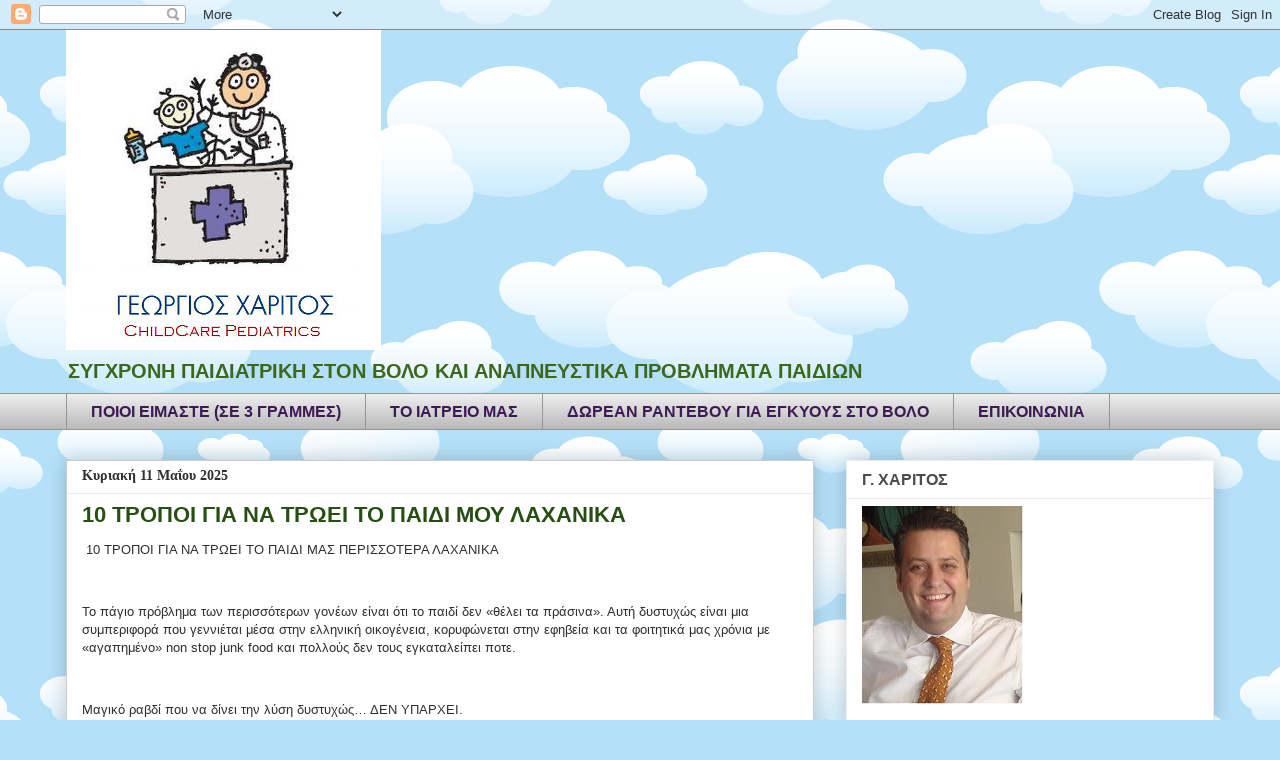

--- FILE ---
content_type: text/html; charset=UTF-8
request_url: https://drharitos.blogspot.com/
body_size: 44024
content:
<!DOCTYPE html>
<html class='v2' dir='ltr' lang='el'>
<head>
<link href='https://www.blogger.com/static/v1/widgets/335934321-css_bundle_v2.css' rel='stylesheet' type='text/css'/>
<meta content='width=1100' name='viewport'/>
<meta content='text/html; charset=UTF-8' http-equiv='Content-Type'/>
<meta content='blogger' name='generator'/>
<link href='https://drharitos.blogspot.com/favicon.ico' rel='icon' type='image/x-icon'/>
<link href='http://drharitos.blogspot.com/' rel='canonical'/>
<link rel="alternate" type="application/atom+xml" title="ΓΕΩΡΓΙΟΣ ΧΑΡΙΤΟΣ ΠΑΙΔΙΑΤΡΟΣ ΒΟΛΟΣ CHILDCARE PEDIATRICS - Atom" href="https://drharitos.blogspot.com/feeds/posts/default" />
<link rel="alternate" type="application/rss+xml" title="ΓΕΩΡΓΙΟΣ ΧΑΡΙΤΟΣ ΠΑΙΔΙΑΤΡΟΣ ΒΟΛΟΣ CHILDCARE PEDIATRICS - RSS" href="https://drharitos.blogspot.com/feeds/posts/default?alt=rss" />
<link rel="service.post" type="application/atom+xml" title="ΓΕΩΡΓΙΟΣ ΧΑΡΙΤΟΣ ΠΑΙΔΙΑΤΡΟΣ ΒΟΛΟΣ CHILDCARE PEDIATRICS - Atom" href="https://draft.blogger.com/feeds/50687906654934466/posts/default" />
<link rel="me" href="https://draft.blogger.com/profile/16688783372473575545" />
<!--Can't find substitution for tag [blog.ieCssRetrofitLinks]-->
<meta content='http://drharitos.blogspot.com/' property='og:url'/>
<meta content='ΓΕΩΡΓΙΟΣ ΧΑΡΙΤΟΣ ΠΑΙΔΙΑΤΡΟΣ ΒΟΛΟΣ CHILDCARE PEDIATRICS' property='og:title'/>
<meta content='ΣΥΓΧΡΟΝΗ ΠΑΙΔΙΑΤΡΙΚΗ ΣΤΟΝ ΒΟΛΟ ΚΑΙ ΑΝΑΠΝΕΥΣΤΙΚΑ ΠΡΟΒΛΗΜΑΤΑ ΠΑΙΔΙΩΝ' property='og:description'/>
<title>ΓΕΩΡΓΙΟΣ ΧΑΡΙΤΟΣ ΠΑΙΔΙΑΤΡΟΣ ΒΟΛΟΣ CHILDCARE PEDIATRICS</title>
<style id='page-skin-1' type='text/css'><!--
/*
-----------------------------------------------
Blogger Template Style
Name:     Awesome Inc.
Designer: Tina Chen
URL:      tinachen.org
----------------------------------------------- */
/* Content
----------------------------------------------- */
body {
font: normal normal 13px Arial, Tahoma, Helvetica, FreeSans, sans-serif;
color: #303030;
background: #B4E0F8 url(//themes.googleusercontent.com/image?id=1wLTWkU_6PD30roBJNfOzJkbDSVdh23FfYsvrDIfh8emJnpH0BAOKT4kTP4ytiOfdJE2g) repeat scroll top center /* Credit: Goldmund (http://www.istockphoto.com/googleimages.php?id=5729038&platform=blogger) */;
}
html body .content-outer {
min-width: 0;
max-width: 100%;
width: 100%;
}
a:link {
text-decoration: none;
color: #c9bd32;
}
a:visited {
text-decoration: none;
color: #709442;
}
a:hover {
text-decoration: underline;
color: #3b7ace;
}
.body-fauxcolumn-outer .cap-top {
position: absolute;
z-index: 1;
height: 276px;
width: 100%;
background: transparent none repeat-x scroll top left;
_background-image: none;
}
/* Columns
----------------------------------------------- */
.content-inner {
padding: 0;
}
.header-inner .section {
margin: 0 16px;
}
.tabs-inner .section {
margin: 0 16px;
}
.main-inner {
padding-top: 30px;
}
.main-inner .column-center-inner,
.main-inner .column-left-inner,
.main-inner .column-right-inner {
padding: 0 5px;
}
*+html body .main-inner .column-center-inner {
margin-top: -30px;
}
#layout .main-inner .column-center-inner {
margin-top: 0;
}
/* Header
----------------------------------------------- */
.header-outer {
margin: 0 0 0 0;
background: transparent none repeat scroll 0 0;
}
.Header h1 {
font: normal bold 30px Arial, Tahoma, Helvetica, FreeSans, sans-serif;
color: #4c4c4c;
text-shadow: 0 0 -1px #000000;
}
.Header h1 a {
color: #4c4c4c;
}
.Header .description {
font: normal bold 20px 'Trebuchet MS', Trebuchet, sans-serif;
color: #3c671d;
}
.header-inner .Header .titlewrapper,
.header-inner .Header .descriptionwrapper {
padding-left: 0;
padding-right: 0;
margin-bottom: 0;
}
.header-inner .Header .titlewrapper {
padding-top: 22px;
}
/* Tabs
----------------------------------------------- */
.tabs-outer {
overflow: hidden;
position: relative;
background: #ececec url(//www.blogblog.com/1kt/awesomeinc/tabs_gradient_light.png) repeat scroll 0 0;
}
#layout .tabs-outer {
overflow: visible;
}
.tabs-cap-top, .tabs-cap-bottom {
position: absolute;
width: 100%;
border-top: 1px solid #969696;
}
.tabs-cap-bottom {
bottom: 0;
}
.tabs-inner .widget li a {
display: inline-block;
margin: 0;
padding: .6em 1.5em;
font: normal bold 16px Arial, Tahoma, Helvetica, FreeSans, sans-serif;
color: #3d1a55;
border-top: 1px solid #969696;
border-bottom: 1px solid #969696;
border-left: 1px solid #969696;
height: 16px;
line-height: 16px;
}
.tabs-inner .widget li:last-child a {
border-right: 1px solid #969696;
}
.tabs-inner .widget li.selected a, .tabs-inner .widget li a:hover {
background: #5f5f5f url(//www.blogblog.com/1kt/awesomeinc/tabs_gradient_light.png) repeat-x scroll 0 -100px;
color: #ffffff;
}
/* Headings
----------------------------------------------- */
h2 {
font: normal bold 16px Arial, Tahoma, Helvetica, FreeSans, sans-serif;
color: #4c4c4c;
}
/* Widgets
----------------------------------------------- */
.main-inner .section {
margin: 0 27px;
padding: 0;
}
.main-inner .column-left-outer,
.main-inner .column-right-outer {
margin-top: 0;
}
#layout .main-inner .column-left-outer,
#layout .main-inner .column-right-outer {
margin-top: 0;
}
.main-inner .column-left-inner,
.main-inner .column-right-inner {
background: transparent none repeat 0 0;
-moz-box-shadow: 0 0 0 rgba(0, 0, 0, .2);
-webkit-box-shadow: 0 0 0 rgba(0, 0, 0, .2);
-goog-ms-box-shadow: 0 0 0 rgba(0, 0, 0, .2);
box-shadow: 0 0 0 rgba(0, 0, 0, .2);
-moz-border-radius: 0;
-webkit-border-radius: 0;
-goog-ms-border-radius: 0;
border-radius: 0;
}
#layout .main-inner .column-left-inner,
#layout .main-inner .column-right-inner {
margin-top: 0;
}
.sidebar .widget {
font: normal normal 14px Arial, Tahoma, Helvetica, FreeSans, sans-serif;
color: #4c4c4c;
}
.sidebar .widget a:link {
color: #3b7ace;
}
.sidebar .widget a:visited {
color: #4f48a0;
}
.sidebar .widget a:hover {
color: #3b7ace;
}
.sidebar .widget h2 {
text-shadow: 0 0 -1px #000000;
}
.main-inner .widget {
background-color: #ffffff;
border: 1px solid #ececec;
padding: 0 15px 15px;
margin: 20px -16px;
-moz-box-shadow: 0 0 20px rgba(0, 0, 0, .2);
-webkit-box-shadow: 0 0 20px rgba(0, 0, 0, .2);
-goog-ms-box-shadow: 0 0 20px rgba(0, 0, 0, .2);
box-shadow: 0 0 20px rgba(0, 0, 0, .2);
-moz-border-radius: 0;
-webkit-border-radius: 0;
-goog-ms-border-radius: 0;
border-radius: 0;
}
.main-inner .widget h2 {
margin: 0 -15px;
padding: .6em 15px .5em;
border-bottom: 1px solid transparent;
}
.footer-inner .widget h2 {
padding: 0 0 .4em;
border-bottom: 1px solid transparent;
}
.main-inner .widget h2 + div, .footer-inner .widget h2 + div {
border-top: 1px solid #ececec;
padding-top: 8px;
}
.main-inner .widget .widget-content {
margin: 0 -15px;
padding: 7px 15px 0;
}
.main-inner .widget ul, .main-inner .widget #ArchiveList ul.flat {
margin: -8px -15px 0;
padding: 0;
list-style: none;
}
.main-inner .widget #ArchiveList {
margin: -8px 0 0;
}
.main-inner .widget ul li, .main-inner .widget #ArchiveList ul.flat li {
padding: .5em 15px;
text-indent: 0;
color: #5f5f5f;
border-top: 1px solid #ececec;
border-bottom: 1px solid transparent;
}
.main-inner .widget #ArchiveList ul li {
padding-top: .25em;
padding-bottom: .25em;
}
.main-inner .widget ul li:first-child, .main-inner .widget #ArchiveList ul.flat li:first-child {
border-top: none;
}
.main-inner .widget ul li:last-child, .main-inner .widget #ArchiveList ul.flat li:last-child {
border-bottom: none;
}
.post-body {
position: relative;
}
.main-inner .widget .post-body ul {
padding: 0 2.5em;
margin: .5em 0;
list-style: disc;
}
.main-inner .widget .post-body ul li {
padding: 0.25em 0;
margin-bottom: .25em;
color: #303030;
border: none;
}
.footer-inner .widget ul {
padding: 0;
list-style: none;
}
.widget .zippy {
color: #5f5f5f;
}
/* Posts
----------------------------------------------- */
body .main-inner .Blog {
padding: 0;
margin-bottom: 1em;
background-color: transparent;
border: none;
-moz-box-shadow: 0 0 0 rgba(0, 0, 0, 0);
-webkit-box-shadow: 0 0 0 rgba(0, 0, 0, 0);
-goog-ms-box-shadow: 0 0 0 rgba(0, 0, 0, 0);
box-shadow: 0 0 0 rgba(0, 0, 0, 0);
}
.main-inner .section:last-child .Blog:last-child {
padding: 0;
margin-bottom: 1em;
}
.main-inner .widget h2.date-header {
margin: 0 -15px 1px;
padding: 0 0 0 0;
font: normal bold 14px Georgia, Utopia, 'Palatino Linotype', Palatino, serif;
color: #303030;
background: transparent none no-repeat scroll top left;
border-top: 0 solid #eeeeee;
border-bottom: 1px solid transparent;
-moz-border-radius-topleft: 0;
-moz-border-radius-topright: 0;
-webkit-border-top-left-radius: 0;
-webkit-border-top-right-radius: 0;
border-top-left-radius: 0;
border-top-right-radius: 0;
position: static;
bottom: 100%;
right: 15px;
text-shadow: 0 0 -1px #000000;
}
.main-inner .widget h2.date-header span {
font: normal bold 14px Georgia, Utopia, 'Palatino Linotype', Palatino, serif;
display: block;
padding: .5em 15px;
border-left: 0 solid #eeeeee;
border-right: 0 solid #eeeeee;
}
.date-outer {
position: relative;
margin: 30px 0 20px;
padding: 0 15px;
background-color: #ffffff;
border: 1px solid #cccccc;
-moz-box-shadow: 0 0 20px rgba(0, 0, 0, .2);
-webkit-box-shadow: 0 0 20px rgba(0, 0, 0, .2);
-goog-ms-box-shadow: 0 0 20px rgba(0, 0, 0, .2);
box-shadow: 0 0 20px rgba(0, 0, 0, .2);
-moz-border-radius: 0;
-webkit-border-radius: 0;
-goog-ms-border-radius: 0;
border-radius: 0;
}
.date-outer:first-child {
margin-top: 0;
}
.date-outer:last-child {
margin-bottom: 20px;
-moz-border-radius-bottomleft: 0;
-moz-border-radius-bottomright: 0;
-webkit-border-bottom-left-radius: 0;
-webkit-border-bottom-right-radius: 0;
-goog-ms-border-bottom-left-radius: 0;
-goog-ms-border-bottom-right-radius: 0;
border-bottom-left-radius: 0;
border-bottom-right-radius: 0;
}
.date-posts {
margin: 0 -15px;
padding: 0 15px;
clear: both;
}
.post-outer, .inline-ad {
border-top: 1px solid #eeeeee;
margin: 0 -15px;
padding: 15px 15px;
}
.post-outer {
padding-bottom: 10px;
}
.post-outer:first-child {
padding-top: 0;
border-top: none;
}
.post-outer:last-child, .inline-ad:last-child {
border-bottom: none;
}
.post-body {
position: relative;
}
.post-body img {
padding: 8px;
background: transparent;
border: 1px solid transparent;
-moz-box-shadow: 0 0 0 rgba(0, 0, 0, .2);
-webkit-box-shadow: 0 0 0 rgba(0, 0, 0, .2);
box-shadow: 0 0 0 rgba(0, 0, 0, .2);
-moz-border-radius: 0;
-webkit-border-radius: 0;
border-radius: 0;
}
h3.post-title, h4 {
font: normal bold 22px Arial, Tahoma, Helvetica, FreeSans, sans-serif;
color: #274e13;
}
h3.post-title a {
font: normal bold 22px Arial, Tahoma, Helvetica, FreeSans, sans-serif;
color: #274e13;
}
h3.post-title a:hover {
color: #3b7ace;
text-decoration: underline;
}
.post-header {
margin: 0 0 1em;
}
.post-body {
line-height: 1.4;
}
.post-outer h2 {
color: #303030;
}
.post-footer {
margin: 1.5em 0 0;
}
#blog-pager {
padding: 15px;
font-size: 120%;
background-color: #ffffff;
border: 1px solid #ececec;
-moz-box-shadow: 0 0 20px rgba(0, 0, 0, .2);
-webkit-box-shadow: 0 0 20px rgba(0, 0, 0, .2);
-goog-ms-box-shadow: 0 0 20px rgba(0, 0, 0, .2);
box-shadow: 0 0 20px rgba(0, 0, 0, .2);
-moz-border-radius: 0;
-webkit-border-radius: 0;
-goog-ms-border-radius: 0;
border-radius: 0;
-moz-border-radius-topleft: 0;
-moz-border-radius-topright: 0;
-webkit-border-top-left-radius: 0;
-webkit-border-top-right-radius: 0;
-goog-ms-border-top-left-radius: 0;
-goog-ms-border-top-right-radius: 0;
border-top-left-radius: 0;
border-top-right-radius-topright: 0;
margin-top: 1em;
}
.blog-feeds, .post-feeds {
margin: 1em 0;
text-align: center;
color: #4c4c4c;
}
.blog-feeds a, .post-feeds a {
color: #3b7ace;
}
.blog-feeds a:visited, .post-feeds a:visited {
color: #4f48a0;
}
.blog-feeds a:hover, .post-feeds a:hover {
color: #3b7ace;
}
.post-outer .comments {
margin-top: 2em;
}
/* Comments
----------------------------------------------- */
.comments .comments-content .icon.blog-author {
background-repeat: no-repeat;
background-image: url([data-uri]);
}
.comments .comments-content .loadmore a {
border-top: 1px solid #969696;
border-bottom: 1px solid #969696;
}
.comments .continue {
border-top: 2px solid #969696;
}
/* Footer
----------------------------------------------- */
.footer-outer {
margin: -20px 0 -1px;
padding: 20px 0 0;
color: #4c4c4c;
overflow: hidden;
}
.footer-fauxborder-left {
border-top: 1px solid #ececec;
background: #ffffff none repeat scroll 0 0;
-moz-box-shadow: 0 0 20px rgba(0, 0, 0, .2);
-webkit-box-shadow: 0 0 20px rgba(0, 0, 0, .2);
-goog-ms-box-shadow: 0 0 20px rgba(0, 0, 0, .2);
box-shadow: 0 0 20px rgba(0, 0, 0, .2);
margin: 0 -20px;
}
/* Mobile
----------------------------------------------- */
body.mobile {
background-size: auto;
}
.mobile .body-fauxcolumn-outer {
background: transparent none repeat scroll top left;
}
*+html body.mobile .main-inner .column-center-inner {
margin-top: 0;
}
.mobile .main-inner .widget {
padding: 0 0 15px;
}
.mobile .main-inner .widget h2 + div,
.mobile .footer-inner .widget h2 + div {
border-top: none;
padding-top: 0;
}
.mobile .footer-inner .widget h2 {
padding: 0.5em 0;
border-bottom: none;
}
.mobile .main-inner .widget .widget-content {
margin: 0;
padding: 7px 0 0;
}
.mobile .main-inner .widget ul,
.mobile .main-inner .widget #ArchiveList ul.flat {
margin: 0 -15px 0;
}
.mobile .main-inner .widget h2.date-header {
right: 0;
}
.mobile .date-header span {
padding: 0.4em 0;
}
.mobile .date-outer:first-child {
margin-bottom: 0;
border: 1px solid #cccccc;
-moz-border-radius-topleft: 0;
-moz-border-radius-topright: 0;
-webkit-border-top-left-radius: 0;
-webkit-border-top-right-radius: 0;
-goog-ms-border-top-left-radius: 0;
-goog-ms-border-top-right-radius: 0;
border-top-left-radius: 0;
border-top-right-radius: 0;
}
.mobile .date-outer {
border-color: #cccccc;
border-width: 0 1px 1px;
}
.mobile .date-outer:last-child {
margin-bottom: 0;
}
.mobile .main-inner {
padding: 0;
}
.mobile .header-inner .section {
margin: 0;
}
.mobile .post-outer, .mobile .inline-ad {
padding: 5px 0;
}
.mobile .tabs-inner .section {
margin: 0 10px;
}
.mobile .main-inner .widget h2 {
margin: 0;
padding: 0;
}
.mobile .main-inner .widget h2.date-header span {
padding: 0;
}
.mobile .main-inner .widget .widget-content {
margin: 0;
padding: 7px 0 0;
}
.mobile #blog-pager {
border: 1px solid transparent;
background: #ffffff none repeat scroll 0 0;
}
.mobile .main-inner .column-left-inner,
.mobile .main-inner .column-right-inner {
background: transparent none repeat 0 0;
-moz-box-shadow: none;
-webkit-box-shadow: none;
-goog-ms-box-shadow: none;
box-shadow: none;
}
.mobile .date-posts {
margin: 0;
padding: 0;
}
.mobile .footer-fauxborder-left {
margin: 0;
border-top: inherit;
}
.mobile .main-inner .section:last-child .Blog:last-child {
margin-bottom: 0;
}
.mobile-index-contents {
color: #303030;
}
.mobile .mobile-link-button {
background: #c9bd32 url(//www.blogblog.com/1kt/awesomeinc/tabs_gradient_light.png) repeat scroll 0 0;
}
.mobile-link-button a:link, .mobile-link-button a:visited {
color: #ffffff;
}
.mobile .tabs-inner .PageList .widget-content {
background: transparent;
border-top: 1px solid;
border-color: #969696;
color: #3d1a55;
}
.mobile .tabs-inner .PageList .widget-content .pagelist-arrow {
border-left: 1px solid #969696;
}

--></style>
<style id='template-skin-1' type='text/css'><!--
body {
min-width: 1180px;
}
.content-outer, .content-fauxcolumn-outer, .region-inner {
min-width: 1180px;
max-width: 1180px;
_width: 1180px;
}
.main-inner .columns {
padding-left: 0;
padding-right: 400px;
}
.main-inner .fauxcolumn-center-outer {
left: 0;
right: 400px;
/* IE6 does not respect left and right together */
_width: expression(this.parentNode.offsetWidth -
parseInt("0") -
parseInt("400px") + 'px');
}
.main-inner .fauxcolumn-left-outer {
width: 0;
}
.main-inner .fauxcolumn-right-outer {
width: 400px;
}
.main-inner .column-left-outer {
width: 0;
right: 100%;
margin-left: -0;
}
.main-inner .column-right-outer {
width: 400px;
margin-right: -400px;
}
#layout {
min-width: 0;
}
#layout .content-outer {
min-width: 0;
width: 800px;
}
#layout .region-inner {
min-width: 0;
width: auto;
}
body#layout div.add_widget {
padding: 8px;
}
body#layout div.add_widget a {
margin-left: 32px;
}
--></style>
<style>
    body {background-image:url(\/\/themes.googleusercontent.com\/image?id=1wLTWkU_6PD30roBJNfOzJkbDSVdh23FfYsvrDIfh8emJnpH0BAOKT4kTP4ytiOfdJE2g);}
    
@media (max-width: 200px) { body {background-image:url(\/\/themes.googleusercontent.com\/image?id=1wLTWkU_6PD30roBJNfOzJkbDSVdh23FfYsvrDIfh8emJnpH0BAOKT4kTP4ytiOfdJE2g&options=w200);}}
@media (max-width: 400px) and (min-width: 201px) { body {background-image:url(\/\/themes.googleusercontent.com\/image?id=1wLTWkU_6PD30roBJNfOzJkbDSVdh23FfYsvrDIfh8emJnpH0BAOKT4kTP4ytiOfdJE2g&options=w400);}}
@media (max-width: 800px) and (min-width: 401px) { body {background-image:url(\/\/themes.googleusercontent.com\/image?id=1wLTWkU_6PD30roBJNfOzJkbDSVdh23FfYsvrDIfh8emJnpH0BAOKT4kTP4ytiOfdJE2g&options=w800);}}
@media (max-width: 1200px) and (min-width: 801px) { body {background-image:url(\/\/themes.googleusercontent.com\/image?id=1wLTWkU_6PD30roBJNfOzJkbDSVdh23FfYsvrDIfh8emJnpH0BAOKT4kTP4ytiOfdJE2g&options=w1200);}}
/* Last tag covers anything over one higher than the previous max-size cap. */
@media (min-width: 1201px) { body {background-image:url(\/\/themes.googleusercontent.com\/image?id=1wLTWkU_6PD30roBJNfOzJkbDSVdh23FfYsvrDIfh8emJnpH0BAOKT4kTP4ytiOfdJE2g&options=w1600);}}
  </style>
<link href='https://draft.blogger.com/dyn-css/authorization.css?targetBlogID=50687906654934466&amp;zx=58a68063-0fc7-4ff9-840e-1894501eaa7d' media='none' onload='if(media!=&#39;all&#39;)media=&#39;all&#39;' rel='stylesheet'/><noscript><link href='https://draft.blogger.com/dyn-css/authorization.css?targetBlogID=50687906654934466&amp;zx=58a68063-0fc7-4ff9-840e-1894501eaa7d' rel='stylesheet'/></noscript>
<meta name='google-adsense-platform-account' content='ca-host-pub-1556223355139109'/>
<meta name='google-adsense-platform-domain' content='blogspot.com'/>

</head>
<body class='loading variant-light'>
<div class='navbar section' id='navbar' name='Navbar'><div class='widget Navbar' data-version='1' id='Navbar1'><script type="text/javascript">
    function setAttributeOnload(object, attribute, val) {
      if(window.addEventListener) {
        window.addEventListener('load',
          function(){ object[attribute] = val; }, false);
      } else {
        window.attachEvent('onload', function(){ object[attribute] = val; });
      }
    }
  </script>
<div id="navbar-iframe-container"></div>
<script type="text/javascript" src="https://apis.google.com/js/platform.js"></script>
<script type="text/javascript">
      gapi.load("gapi.iframes:gapi.iframes.style.bubble", function() {
        if (gapi.iframes && gapi.iframes.getContext) {
          gapi.iframes.getContext().openChild({
              url: 'https://draft.blogger.com/navbar/50687906654934466?origin\x3dhttps://drharitos.blogspot.com',
              where: document.getElementById("navbar-iframe-container"),
              id: "navbar-iframe"
          });
        }
      });
    </script><script type="text/javascript">
(function() {
var script = document.createElement('script');
script.type = 'text/javascript';
script.src = '//pagead2.googlesyndication.com/pagead/js/google_top_exp.js';
var head = document.getElementsByTagName('head')[0];
if (head) {
head.appendChild(script);
}})();
</script>
</div></div>
<div itemscope='itemscope' itemtype='http://schema.org/Blog' style='display: none;'>
<meta content='ΓΕΩΡΓΙΟΣ ΧΑΡΙΤΟΣ ΠΑΙΔΙΑΤΡΟΣ ΒΟΛΟΣ CHILDCARE PEDIATRICS' itemprop='name'/>
</div>
<div class='body-fauxcolumns'>
<div class='fauxcolumn-outer body-fauxcolumn-outer'>
<div class='cap-top'>
<div class='cap-left'></div>
<div class='cap-right'></div>
</div>
<div class='fauxborder-left'>
<div class='fauxborder-right'></div>
<div class='fauxcolumn-inner'>
</div>
</div>
<div class='cap-bottom'>
<div class='cap-left'></div>
<div class='cap-right'></div>
</div>
</div>
</div>
<div class='content'>
<div class='content-fauxcolumns'>
<div class='fauxcolumn-outer content-fauxcolumn-outer'>
<div class='cap-top'>
<div class='cap-left'></div>
<div class='cap-right'></div>
</div>
<div class='fauxborder-left'>
<div class='fauxborder-right'></div>
<div class='fauxcolumn-inner'>
</div>
</div>
<div class='cap-bottom'>
<div class='cap-left'></div>
<div class='cap-right'></div>
</div>
</div>
</div>
<div class='content-outer'>
<div class='content-cap-top cap-top'>
<div class='cap-left'></div>
<div class='cap-right'></div>
</div>
<div class='fauxborder-left content-fauxborder-left'>
<div class='fauxborder-right content-fauxborder-right'></div>
<div class='content-inner'>
<header>
<div class='header-outer'>
<div class='header-cap-top cap-top'>
<div class='cap-left'></div>
<div class='cap-right'></div>
</div>
<div class='fauxborder-left header-fauxborder-left'>
<div class='fauxborder-right header-fauxborder-right'></div>
<div class='region-inner header-inner'>
<div class='header section' id='header' name='Κεφαλίδα'><div class='widget Header' data-version='1' id='Header1'>
<div id='header-inner'>
<a href='https://drharitos.blogspot.com/' style='display: block'>
<img alt='ΓΕΩΡΓΙΟΣ ΧΑΡΙΤΟΣ ΠΑΙΔΙΑΤΡΟΣ ΒΟΛΟΣ CHILDCARE PEDIATRICS' height='320px; ' id='Header1_headerimg' src='https://blogger.googleusercontent.com/img/b/R29vZ2xl/AVvXsEgUxJ8BmHYeOWHekHvKQYFnCdnQOunEv0EJ63lrWGeZRJrls3vrIeWktWrOZUkb15K_UiG1Xl7yH2ubjcuagZ_kXoG427YA9AEXgcnVY6wLlIYNa6yQJEl7Hf3P3_reOXSC9cyFjaJ0Mg/s1600-r/testsmall.jpg' style='display: block' width='315px; '/>
</a>
<div class='descriptionwrapper'>
<p class='description'><span>ΣΥΓΧΡΟΝΗ ΠΑΙΔΙΑΤΡΙΚΗ ΣΤΟΝ ΒΟΛΟ ΚΑΙ ΑΝΑΠΝΕΥΣΤΙΚΑ ΠΡΟΒΛΗΜΑΤΑ ΠΑΙΔΙΩΝ</span></p>
</div>
</div>
</div></div>
</div>
</div>
<div class='header-cap-bottom cap-bottom'>
<div class='cap-left'></div>
<div class='cap-right'></div>
</div>
</div>
</header>
<div class='tabs-outer'>
<div class='tabs-cap-top cap-top'>
<div class='cap-left'></div>
<div class='cap-right'></div>
</div>
<div class='fauxborder-left tabs-fauxborder-left'>
<div class='fauxborder-right tabs-fauxborder-right'></div>
<div class='region-inner tabs-inner'>
<div class='tabs section' id='crosscol' name='Σε όλες τις στήλες'><div class='widget PageList' data-version='1' id='PageList1'>
<div class='widget-content'>
<ul>
<li>
<a href='https://drharitos.blogspot.com/p/blog-page_7.html'>ΠΟΙΟΙ ΕΙΜΑΣΤΕ (ΣΕ 3 ΓΡΑΜΜΕΣ)</a>
</li>
<li>
<a href='https://drharitos.blogspot.com/p/blog-page_12.html'>ΤΟ ΙΑΤΡΕΙΟ ΜΑΣ</a>
</li>
<li>
<a href='https://drharitos.blogspot.com/p/blog-page_21.html'>ΔΩΡΕΑΝ ΡΑΝΤΕΒΟΥ ΓΙΑ ΕΓΚΥΟΥΣ ΣΤΟ ΒΟΛΟ</a>
</li>
<li>
<a href='https://drharitos.blogspot.com/p/normal-0-false-false-false-el-x-none-x.html'>ΕΠΙΚΟΙΝΩΝΙΑ</a>
</li>
</ul>
<div class='clear'></div>
</div>
</div></div>
<div class='tabs no-items section' id='crosscol-overflow' name='Cross-Column 2'></div>
</div>
</div>
<div class='tabs-cap-bottom cap-bottom'>
<div class='cap-left'></div>
<div class='cap-right'></div>
</div>
</div>
<div class='main-outer'>
<div class='main-cap-top cap-top'>
<div class='cap-left'></div>
<div class='cap-right'></div>
</div>
<div class='fauxborder-left main-fauxborder-left'>
<div class='fauxborder-right main-fauxborder-right'></div>
<div class='region-inner main-inner'>
<div class='columns fauxcolumns'>
<div class='fauxcolumn-outer fauxcolumn-center-outer'>
<div class='cap-top'>
<div class='cap-left'></div>
<div class='cap-right'></div>
</div>
<div class='fauxborder-left'>
<div class='fauxborder-right'></div>
<div class='fauxcolumn-inner'>
</div>
</div>
<div class='cap-bottom'>
<div class='cap-left'></div>
<div class='cap-right'></div>
</div>
</div>
<div class='fauxcolumn-outer fauxcolumn-left-outer'>
<div class='cap-top'>
<div class='cap-left'></div>
<div class='cap-right'></div>
</div>
<div class='fauxborder-left'>
<div class='fauxborder-right'></div>
<div class='fauxcolumn-inner'>
</div>
</div>
<div class='cap-bottom'>
<div class='cap-left'></div>
<div class='cap-right'></div>
</div>
</div>
<div class='fauxcolumn-outer fauxcolumn-right-outer'>
<div class='cap-top'>
<div class='cap-left'></div>
<div class='cap-right'></div>
</div>
<div class='fauxborder-left'>
<div class='fauxborder-right'></div>
<div class='fauxcolumn-inner'>
</div>
</div>
<div class='cap-bottom'>
<div class='cap-left'></div>
<div class='cap-right'></div>
</div>
</div>
<!-- corrects IE6 width calculation -->
<div class='columns-inner'>
<div class='column-center-outer'>
<div class='column-center-inner'>
<div class='main section' id='main' name='Κύριος'><div class='widget Blog' data-version='1' id='Blog1'>
<div class='blog-posts hfeed'>

          <div class="date-outer">
        
<h2 class='date-header'><span>Κυριακή 11 Μαΐου 2025</span></h2>

          <div class="date-posts">
        
<div class='post-outer'>
<div class='post hentry uncustomized-post-template' itemprop='blogPost' itemscope='itemscope' itemtype='http://schema.org/BlogPosting'>
<meta content='blob:https://www.blogger.com/a05f5894-ad3c-48e8-a050-1cf12968a860' itemprop='image_url'/>
<meta content='50687906654934466' itemprop='blogId'/>
<meta content='2277839500335897286' itemprop='postId'/>
<a name='2277839500335897286'></a>
<h3 class='post-title entry-title' itemprop='name'>
<a href='https://drharitos.blogspot.com/2025/05/10.html'>10 ΤΡΟΠΟΙ ΓΙΑ ΝΑ ΤΡΩΕΙ ΤΟ ΠΑΙΔΙ ΜΟΥ ΛΑΧΑΝΙΚΑ </a>
</h3>
<div class='post-header'>
<div class='post-header-line-1'></div>
</div>
<div class='post-body entry-content' id='post-body-2277839500335897286' itemprop='description articleBody'>
<p>&nbsp;10 ΤΡΟΠΟΙ ΓΙΑ ΝΑ ΤΡΩΕΙ ΤΟ ΠΑΙΔΙ ΜΑΣ ΠΕΡΙΣΣΟΤΕΡΑ ΛΑΧΑΝΙΚΑ</p><p><br /></p><p>Το πάγιο πρόβλημα των περισσότερων γονέων είναι ότι το παιδί δεν &#171;θέλει τα πράσινα&#187;. Αυτή δυστυχώς είναι μια συμπεριφορά που γεννιέται μέσα στην ελληνική οικογένεια, κορυφώνεται στην εφηβεία και τα φοιτητικά μας χρόνια με &#171;αγαπημένο&#187; non stop junk food και πολλούς δεν τους εγκαταλείπει ποτε.&nbsp;</p><p><br /></p><p>Μαγικό ραβδί που να δίνει την λύση δυστυχώς&#8230; ΔΕΝ ΥΠΑΡΧΕΙ.</p><p>Μέσα από την εμπειρία μου, την ενασχόληση μου με την διατροφή, την απασχόληση μου σε παιδικούς σταθμούς, με πολλή αγάπη έγραψα έναν μικρό δεκάλογο και σας τον χαρίζω.</p><p><br /></p><p>1. Δίνω το καλό παράδειγμα. ΔΕΝ θα φάει το παιδί μου λαχανικά, εαν αυτά δεν είναι κομμάτι της διατροφικής κουλτούρας της οικογένειας. Κόβουμε καθημερινά σαλάτα ; Μαγειρευουμε το κρέας μας μαζί με λαχανικά ή επικρατούν οι πατάτες και το ρύζι ; Πρώτα, λοιπόν στρέφουμε το καθρεφτάκι στον εαυτό μας.</p><p><br /></p><p>2. Δεν πιέζω - προσφέρω. Και αφήνω στο παιδί να επιλέξει, να πειραματιστεί.</p><p><br /></p><p>3. Μήπως το &#171;έχασα&#187; στην πορεία ; Οι περισσότεροι γονείς ξεκινούν δυναμικά τον πρώτο χρόνο ζωής με διαιτολόγια, με συνταγές, με άμυνα απέναντι στην ζάχαρη (όχι παιδιά ζάχαρη μέχρι τα 3, ε;). Αλλά κάπου στην πορεία το &#171;χάνουν&#187;. Ίσως κουράζονται, ίσως &#171;δεν βαριέσαι, μεγάλωσε&#187;. Δεν είναι δυνατόν να δίνουμε γλυκά και πατάτες τηγανιτές απ&#8217;έξω και μετά να αναρωτιόμαστε &#171;αυτό μου το ετρωγε το μπροκολο, τώρα γιατί μου το φτύνει;&#187;. Το χτίσιμο των συνηθειών θέλει μια συνέπεια.</p><p><br /></p><p>4. Όταν έχουμε χρόνο, μπαίνουμε μαζί στην κουζίνα. Το παιδί πλένει τα λαχανικά, μας βοηθά &#171;δήθεν&#187; να τα μαγειρέψουμε. Αυτό του κεντρίζει λίγο το ενδιαφέρον</p><p><br /></p><p>5. Δίνουμε δικαίωμα επιλογής (και καλά&#8230;) : Θέλεις καρότο ή να ψήσουμε καμία γλυκοπατάτα σήμερα ; Ότι θες εσυ. (καταλάβατε&#8230;)</p><p><br /></p><p>6. Δεν μπαίνουμε στον πειρασμό της δωροδοκίας : &#171;Άμα φας την σαλάτα σου, θα σου δώσω και ένα Κίντερ&#187;. Τελικά ΔΕΝ θα φάει την σαλάτα και είναι σίγουρο ότι θα βρει εναν χειριστικό τρόπο να φτάσει στο Κίντερ.</p><p><br /></p><p>7. Πειραματιστείτε με το πιάτο. Κάντε τα λαχανικά φατσούλες, καρδούλες, χτίστε το λίγο στο μυαλό του.</p><p><br /></p><p>8. Μάθετε του την γεύση των λαχανικών με τρόπο &#171;υποδόριο&#187;. Στο μπιφτέκι του βάλτε καρότο και κολοκύθι τριμμένο, στις φακές βάλετε παντζάρι, φτιάξτε μια κόκκινη σάλτσα για τα μακαρόνια που τόσο αγαπά και μέσα &#171;κρύψτε&#187; λαχανικά.</p><p><br /></p><p>9. Μην βγάζετε νεύρα και αρνητικότητα όταν αρνείται. Το &#171;φάτα, μην μου σπας τα νεύρα&#187; είναι ανθρώπινη αντίδραση αλλά καρατσεκαρισμένο : δεν βγάζει πουθενά. Εαν δεν θέλει, να είστε λίγο συγκαταβατικοί, πετάξτε ένα &#171;Οκ, ίσως αργότερα&#187;, αλλά μην δίνετε και εναλλακτικές : &#171;Δεν έφαγες, θα σου φτιάξω ένα αυγο, ή ένα τοστ&#187;.</p><p><br /></p><p>10. Εδώ συμφωνούν όλοι οι διατροφολόγοι και οι παιδογαστρεντερολόγοι. Κάθε τρόφιμο μπορεί να το απορρίψει το παιδί 10 και 12 φορές μέχρι να το αποδεχτεί. Μην βιαστείτε να πείτε &#171;Δεν το θέλει&#187;. Το προσφέρουμε επανειλλημένα σε διάφορες στιγμές και σε διαφορετικές εκδοχές μέχρι το παιδί να το συνηθίσει.</p><p><br /></p><p>Ευχαριστώ πολύ για τον χρόνο σας.</p><p><br /></p><p><img src="blob:https://www.blogger.com/a05f5894-ad3c-48e8-a050-1cf12968a860" /></p>
<div style='clear: both;'></div>
</div>
<div class='post-footer'>
<div class='post-footer-line post-footer-line-1'>
<span class='post-author vcard'>
Αναρτήθηκε από
<span class='fn' itemprop='author' itemscope='itemscope' itemtype='http://schema.org/Person'>
<meta content='https://draft.blogger.com/profile/16688783372473575545' itemprop='url'/>
<a class='g-profile' href='https://draft.blogger.com/profile/16688783372473575545' rel='author' title='author profile'>
<span itemprop='name'>drharitos</span>
</a>
</span>
</span>
<span class='post-timestamp'>
στις
<meta content='http://drharitos.blogspot.com/2025/05/10.html' itemprop='url'/>
<a class='timestamp-link' href='https://drharitos.blogspot.com/2025/05/10.html' rel='bookmark' title='permanent link'><abbr class='published' itemprop='datePublished' title='2025-05-11T07:09:00+03:00'>7:09&#8239;π.μ.</abbr></a>
</span>
<span class='post-comment-link'>
<a class='comment-link' href='https://drharitos.blogspot.com/2025/05/10.html#comment-form' onclick=''>
Δεν υπάρχουν σχόλια:
  </a>
</span>
<span class='post-icons'>
<span class='item-control blog-admin pid-677354040'>
<a href='https://draft.blogger.com/post-edit.g?blogID=50687906654934466&postID=2277839500335897286&from=pencil' title='Επεξεργασία ανάρτησης'>
<img alt='' class='icon-action' height='18' src='https://resources.blogblog.com/img/icon18_edit_allbkg.gif' width='18'/>
</a>
</span>
</span>
<div class='post-share-buttons goog-inline-block'>
<a class='goog-inline-block share-button sb-email' href='https://draft.blogger.com/share-post.g?blogID=50687906654934466&postID=2277839500335897286&target=email' target='_blank' title='Αποστολή με μήνυμα ηλεκτρονικού ταχυδρομείου
'><span class='share-button-link-text'>Αποστολή με μήνυμα ηλεκτρονικού ταχυδρομείου
</span></a><a class='goog-inline-block share-button sb-blog' href='https://draft.blogger.com/share-post.g?blogID=50687906654934466&postID=2277839500335897286&target=blog' onclick='window.open(this.href, "_blank", "height=270,width=475"); return false;' target='_blank' title='BlogThis!'><span class='share-button-link-text'>BlogThis!</span></a><a class='goog-inline-block share-button sb-twitter' href='https://draft.blogger.com/share-post.g?blogID=50687906654934466&postID=2277839500335897286&target=twitter' target='_blank' title='Κοινοποίηση στο X'><span class='share-button-link-text'>Κοινοποίηση στο X</span></a><a class='goog-inline-block share-button sb-facebook' href='https://draft.blogger.com/share-post.g?blogID=50687906654934466&postID=2277839500335897286&target=facebook' onclick='window.open(this.href, "_blank", "height=430,width=640"); return false;' target='_blank' title='Μοιραστείτε το στο Facebook'><span class='share-button-link-text'>Μοιραστείτε το στο Facebook</span></a><a class='goog-inline-block share-button sb-pinterest' href='https://draft.blogger.com/share-post.g?blogID=50687906654934466&postID=2277839500335897286&target=pinterest' target='_blank' title='Κοινοποίηση στο Pinterest'><span class='share-button-link-text'>Κοινοποίηση στο Pinterest</span></a>
</div>
</div>
<div class='post-footer-line post-footer-line-2'>
<span class='post-labels'>
</span>
</div>
<div class='post-footer-line post-footer-line-3'>
<span class='post-location'>
</span>
</div>
</div>
</div>
</div>

          </div></div>
        

          <div class="date-outer">
        
<h2 class='date-header'><span>Κυριακή 18 Απριλίου 2021</span></h2>

          <div class="date-posts">
        
<div class='post-outer'>
<div class='post hentry uncustomized-post-template' itemprop='blogPost' itemscope='itemscope' itemtype='http://schema.org/BlogPosting'>
<meta content='50687906654934466' itemprop='blogId'/>
<meta content='2588325208961406864' itemprop='postId'/>
<a name='2588325208961406864'></a>
<div class='post-header'>
<div class='post-header-line-1'></div>
</div>
<div class='post-body entry-content' id='post-body-2588325208961406864' itemprop='description articleBody'>
<p>&nbsp;ΨΥΧΟΛΟΓΙΚΑ&nbsp;</p><p><br /></p><p>Τον τελευταίο καιρό έχω πολλά προβλήματα.</p><p>Που δεν τα είχα μέχρι τώρα...</p><p><br /></p><p>Όλη αυτή η κατάσταση αρχίζει και επηρεάζει τα παιδιά μας βαθιά. Ελπίζω όχι αμετάκλητα.&nbsp;</p><p><br /></p><p>Στο ιατρείο, κόσμος πάει κι έρχεται.&nbsp;</p><p>Δύο - τρία παιδιά προσχολικής ηλικίας που η γλώσσα τους πήγαινε "ροδανι", ξεκίνησαν ξαφνικά να τραυλιζουν.&nbsp;</p><p>Δύο άλλα, μεγαλύτερα αυτά, εμφάνισαν ψυχογενη βήχα.&nbsp;</p><p>Ένα αγόρι 8 χρόνων, δυναμικό παιδί μέχρι πρότινος, φοβάται πια τα βράδια και ξανακοιμαται μαζί με το αρκουδάκι που έπαιρνε ως μωρό.&nbsp;</p><p>Ένα ακόμη αγόρι προσχολικής ηλικίας ξεσπά εδώ και δέκα μέρες σε ξαφνικά κλάματα όταν σε κάποιο παραμύθι συμβεί κάτι "κακό", πχ. ο πριγκηπας έπεσε από το άλογο.&nbsp;</p><p>Και βέβαια, μια σειρά από αλλά πολύ συχνά, όπως "άτυπα" κοιλιακα άλγη, ανορεξία, υπερένταση. Και εθισμός στο διαδίκτυο. Πολύς και φοβάμαι και δύσκολα αναστρεψιμος.&nbsp;</p><p><br /></p><p>Οι ερωτήσεις πια καθημερινές. Δια ζώσης και στο messenger : "Γιατρέ, ξέρεις κανέναν καλό παιδοψυχολογο;"&nbsp;</p><p><br /></p><p>Και λες : "Τι γίνετε βρε διαολε; "&nbsp;</p><p><br /></p><p>Και αφού όλη την μέρα βγαίνουν και μιλάνε διάφοροι "ειδικοί", γιατί δεν βγαίνει κι ένας μια φορά να πει και για αυτά τα παιδιά; Κάτι έστω. Υγεία δεν είναι μόνο να θεραπευσεις έναν στρεπτοκοκκο. Εκεί, εξάλλου, παίρνεις ένα Amoxil με 50 στο κιλό και σε πέντε μέρες είσαι περδίκι. Τι κάνεις όμως με την παιδική κατάθλιψη; Με τις φοβίες; Σε μια ηλικία που είναι και εύθραυστη και σε έναν χαρακτήρα που τώρα σιγά σιγά δημιουργείται. Εκεί... πως ξεμπερδεύεις; Και πόσο καιρό θα χρειαστείς;&nbsp;</p><p><br /></p><p>Να μπορούμε να δούμε, λοιπόν, την "μεγάλη εικόνα". Και το τι ανθρώπους θα δώσουμε αύριο μεθαύριο σε μια κοινωνία που μπορεί ούτως ή άλλως να είναι μισοδιαλυμενη.&nbsp;</p><p><br /></p><p>Δεν ξέρω τι μπορεί να γίνει. Φαίνεται όμως πως ότι κάνουμε, μάλλον το κάνουμε λάθος. Κλείστε για λίγο την τηλεόραση. Μην μιλάτε συνέχεια μπροστά στα παιδιά σας για τον κορωνοιο. Για τα οικονομικά σας προβλήματα. Για την δική σας ψυχική κατάσταση, που (σύμφωνοι) μπορεί να μην είναι η καλύτερη. Τα παιδιά μας ακούν τα πάντα. Ακόμη κι όταν φαίνεται ότι είναι απασχολημένα με κάτι άλλο.&nbsp;</p><p><br /></p><p>Και βγείτε έξω. Μακάρι να είχαμε και τα σχολεία "έξω". Γιατί ο γιος μου κάνει γυμναστική μέσω webex;&nbsp;</p><p>"Μας μιλά ο κύριος της γυμναστικής για τα αθλήματα γενικά...", μου λέει.&nbsp;</p><p>Και γιατί να μην τα μαζέψει όλα στο πάρκο σε μια γωνιά και να κάνουνε εκεί γυμναστική και να εκτονωθουν; Πώς και γιατί αυτό θα ήταν επικίνδυνο; Μια φορά την εβδομάδα έστω. Πολλά ζητάω;&nbsp;</p><p><br /></p><p>Χτυπάει ο κορωνοιος τον πνεύμονα, μα χτυπά και το μυαλό.</p><p><br /></p><p>Τα παιδιά σας και τα μάτια σας.</p>
<div style='clear: both;'></div>
</div>
<div class='post-footer'>
<div class='post-footer-line post-footer-line-1'>
<span class='post-author vcard'>
Αναρτήθηκε από
<span class='fn' itemprop='author' itemscope='itemscope' itemtype='http://schema.org/Person'>
<meta content='https://draft.blogger.com/profile/16688783372473575545' itemprop='url'/>
<a class='g-profile' href='https://draft.blogger.com/profile/16688783372473575545' rel='author' title='author profile'>
<span itemprop='name'>drharitos</span>
</a>
</span>
</span>
<span class='post-timestamp'>
στις
<meta content='http://drharitos.blogspot.com/2021/04/blog-post.html' itemprop='url'/>
<a class='timestamp-link' href='https://drharitos.blogspot.com/2021/04/blog-post.html' rel='bookmark' title='permanent link'><abbr class='published' itemprop='datePublished' title='2021-04-18T08:01:00+03:00'>8:01&#8239;π.μ.</abbr></a>
</span>
<span class='post-comment-link'>
<a class='comment-link' href='https://drharitos.blogspot.com/2021/04/blog-post.html#comment-form' onclick=''>
Δεν υπάρχουν σχόλια:
  </a>
</span>
<span class='post-icons'>
<span class='item-control blog-admin pid-677354040'>
<a href='https://draft.blogger.com/post-edit.g?blogID=50687906654934466&postID=2588325208961406864&from=pencil' title='Επεξεργασία ανάρτησης'>
<img alt='' class='icon-action' height='18' src='https://resources.blogblog.com/img/icon18_edit_allbkg.gif' width='18'/>
</a>
</span>
</span>
<div class='post-share-buttons goog-inline-block'>
<a class='goog-inline-block share-button sb-email' href='https://draft.blogger.com/share-post.g?blogID=50687906654934466&postID=2588325208961406864&target=email' target='_blank' title='Αποστολή με μήνυμα ηλεκτρονικού ταχυδρομείου
'><span class='share-button-link-text'>Αποστολή με μήνυμα ηλεκτρονικού ταχυδρομείου
</span></a><a class='goog-inline-block share-button sb-blog' href='https://draft.blogger.com/share-post.g?blogID=50687906654934466&postID=2588325208961406864&target=blog' onclick='window.open(this.href, "_blank", "height=270,width=475"); return false;' target='_blank' title='BlogThis!'><span class='share-button-link-text'>BlogThis!</span></a><a class='goog-inline-block share-button sb-twitter' href='https://draft.blogger.com/share-post.g?blogID=50687906654934466&postID=2588325208961406864&target=twitter' target='_blank' title='Κοινοποίηση στο X'><span class='share-button-link-text'>Κοινοποίηση στο X</span></a><a class='goog-inline-block share-button sb-facebook' href='https://draft.blogger.com/share-post.g?blogID=50687906654934466&postID=2588325208961406864&target=facebook' onclick='window.open(this.href, "_blank", "height=430,width=640"); return false;' target='_blank' title='Μοιραστείτε το στο Facebook'><span class='share-button-link-text'>Μοιραστείτε το στο Facebook</span></a><a class='goog-inline-block share-button sb-pinterest' href='https://draft.blogger.com/share-post.g?blogID=50687906654934466&postID=2588325208961406864&target=pinterest' target='_blank' title='Κοινοποίηση στο Pinterest'><span class='share-button-link-text'>Κοινοποίηση στο Pinterest</span></a>
</div>
</div>
<div class='post-footer-line post-footer-line-2'>
<span class='post-labels'>
</span>
</div>
<div class='post-footer-line post-footer-line-3'>
<span class='post-location'>
</span>
</div>
</div>
</div>
</div>

          </div></div>
        

          <div class="date-outer">
        
<h2 class='date-header'><span>Τετάρτη 27 Μαΐου 2020</span></h2>

          <div class="date-posts">
        
<div class='post-outer'>
<div class='post hentry uncustomized-post-template' itemprop='blogPost' itemscope='itemscope' itemtype='http://schema.org/BlogPosting'>
<meta content='https://scontent.fath2-1.fna.fbcdn.net/v/t1.0-9/92633136_1093091587692215_7631640183246422016_n.jpg?_nc_cat=111&_nc_sid=110474&_nc_eui2=AeEEVpDWkU63Vg8j1lvpHivUE1a-YtILxq8TVr5i0gvGr8C9PsbI9Eb7-Vzeuzwi_m4&_nc_ohc=sYC1F8WpqlsAX-jwtVm&_nc_ht=scontent.fath2-1.fna&oh=89e06ee8bc30b8ffefbcbc2b5469f933&oe=5EF3D881' itemprop='image_url'/>
<meta content='50687906654934466' itemprop='blogId'/>
<meta content='6728466746093891404' itemprop='postId'/>
<a name='6728466746093891404'></a>
<h3 class='post-title entry-title' itemprop='name'>
<a href='https://drharitos.blogspot.com/2020/05/blog-post_24.html'>ΚΟΡΩΝΟΙΟΣ ΚΑΙ ΠΑΙΔΙΑ : ΜΙΑ &#171;ΗΠΙΑ&#187; ΣΧΕΣΗ ;</a>
</h3>
<div class='post-header'>
<div class='post-header-line-1'></div>
</div>
<div class='post-body entry-content' id='post-body-6728466746093891404' itemprop='description articleBody'>
<div dir="ltr" style="text-align: left;" trbidi="on">

<br />
<div class="MsoNormal">
<span style="font-size: 14.0pt; line-height: 115%; mso-ansi-language: EL;">Ο κορωνοϊός έχει μονοπωλήσει τις ζωές μας. Ανασφάλεια αλλά και συνεχώς
καινούρια δεδομένα που έρχονται να προστεθούν σε αυτά που ξέρουμε και κυρίως σε
αυτά που ΔΕΝ ξέρουμε. Το τίμημα στις περισσότερες χώρες της Ευρώπης ήταν βαρύ,
φαίνεται όμως ότι αυτός ο ιός δείχνει μια σαφή προτίμηση στους ηλικιωμένους,
ενώ αντίθετα τα παιδιά νοσούν πολύ ελαφρύτερα από όλες τις ηλικιακές ομάδες. <b style="mso-bidi-font-weight: normal;">Αυτό καθιστά τον ιό πραγματικά &#171;μοναδικό&#187;</b>.
Όλοι οι αναπνευστικοί ιοί ως σήμερα, ήταν γνωστό ότι προσβάλλουν με μεγαλύτερη ευκολία
τα βρέφη και τα μικρά παιδιά, οδηγώντας ένα ποσοστό από αυτά στο νοσοκομείο. Ο </span><span lang="EN-US" style="font-size: 14.0pt; line-height: 115%;">COVID</span><span style="font-size: 14.0pt; line-height: 115%; mso-ansi-language: EL;">-19 όμως ; Θα
στείλει τον παππού στον αναπνευστήρα, ενώ αρκείται απλά στο να &#171;κλείσει το μάτι
πονηρά&#187; στον εγγονό. </span></div>
<div class="MsoNormal">
<br /></div>
<div class="MsoNormal">
<span style="font-size: 14.0pt; line-height: 115%; mso-ansi-language: EL;">Όσοι ζητούν ξεκάθαρες και οριστικές απαντήσεις για τον κορωνοϊό, μάλλον θα
πρέπει να περιμένουν. Σε ένα όμως συμφωνούν όλοι : τα παιδιά όμως &#171;το περνούν
ελαφρύτερα&#187;. Όλως περιέργως, φαίνεται ότι το ανώριμο ανοσοποιητικό των βρεφών
είναι &#171;σύμμαχος&#187;. Στους ενήλικες, αυτό που έχει περιγραφεί είναι μια κεραυνοβόλο
αντίδραση του ανοσοποιητικού μετά την επώαση του ιού, <b style="mso-bidi-font-weight: normal;">μία &#171;καταιγίδα κυτοκινών&#187;</b> όπως αναφέρεται, και η οποία οδηγεί τον
ασθενή σε ραγδαία επιδείνωση της υγείας του και ακολούθως στον αναπνευστήρα. Το
ανώριμο, όμως, ανοσοποιητικό των βρεφών φαίνεται ότι δεν είναι
&#171;προγραμματισμένο&#187; να αντιδρά με τόσο έντονο τρόπο στην παρουσία του ιού. Η
απουσία, λοιπόν, &#171;στιβαρού&#187; ανοσοποιητικού οδηγεί μάλλον σε αδυναμία μαζικής
πυροδότησης των διαμεσολαβητών της φλεγμονής και επομένως σε απουσία σοβαρών εκδηλώσεων
από τον πνεύμονα. Μία από τις λίγες περιπτώσεις στην φύση που τελικά ο αδύναμος
&#171;ευνοείται&#187;.</span></div>
<div class="MsoNormal">
<br /></div>
<div class="MsoNormal">
<span style="font-size: 14.0pt; line-height: 115%; mso-ansi-language: EL;">Μέχρι σήμερα, στα χέρια μας κρατούμε δύο αντίπαλους καθρέφτες, οι οποίοι
όμως φαίνεται ότι αντικατοπτρίζουν το ίδιο αποτέλεσμα. Από την μια, το
Αμερικάνικο </span><span lang="EN-US" style="font-size: 14.0pt; line-height: 115%;">CDC</span><span style="font-size: 14.0pt; line-height: 115%; mso-ansi-language: EL;"> (κέντρο ελέγχου
λοιμώξεων) με μία μεγάλη μελέτη 2.500 παιδιών. Και από την άλλη, η πρώτη μεγάλη
μελέτη της Κίνας, η οποία χρονικά προηγείται, με 2.100 παιδιά ηλικίας από 1 έως
13 ετών. Και οι δύο ταυτίζονται : <b style="mso-bidi-font-weight: normal;">τα
παιδιά ΔΕΝ κινδυνεύουν σημαντικά από τον κορωνοϊό</b>. Χαμηλός επιπολασμός,
μηδενικοί θάνατοι.</span></div>
<div class="MsoNormal">
<br /></div>
<div class="MsoNormal">
<span style="font-size: 14.0pt; line-height: 115%; mso-ansi-language: EL;">Ένα ακόμη ενδιαφέρον πεδίο που χρήζει όμως περαιτέρω έρευνας, είναι με ποιό
τρόπο τα νεογέννητα προστατεύονται τελικά από τις ίδιες τους τις μητέρες. Οι
μελέτες της Κίνας δείχνουν ότι <b style="mso-bidi-font-weight: normal;">οι έγκυες
που προσβλήθηκαν από τον ιό, πέρασαν πιθανώς αντισώματα στα νεογέννητα τους
χωρίς τα μωρά τους όμως να ανιχνευθούν θετικά στον ιό.</b>Ο θηλασμός επιπρόσθετα
φαίνεται ότι διαδραματίζει προστατευτικό ρόλο και επομένως τα μαιευτήρια δεν
πρέπει να αμφιβάλλουν για τα αυτονόητα που έχουν ήδη απαντηθεί με επίσημο τρόπο
από τον ίδιο τον Παγκόσμιο Οργανισμό Υγείας.</span></div>
<div class="MsoNormal">
<br /></div>
<div class="MsoNormal">
<b style="mso-bidi-font-weight: normal;"><span style="font-size: 14.0pt; line-height: 115%; mso-ansi-language: EL;">&#171;ΕΛΑΦΡΙΑ&#187;
ΣΗΜΑΙΝΕΙ &#171;ΥΠΟΥΛΑ&#187; ;</span></b></div>
<div class="MsoNormal">
<br /></div>
<div class="MsoNormal">
<span style="font-size: 14.0pt; line-height: 115%; mso-ansi-language: EL;">Είναι ήδη όλα γνωστά :</span></div>
<div class="MsoNormal">
<br /></div>
<div class="MsoNormal">
<span style="font-size: 14.0pt; line-height: 115%; mso-ansi-language: EL;">* 4 στα 10 παιδιά με τον ιό δεν θα έχουν καν πυρετό.</span></div>
<div class="MsoNormal">
<br /></div>
<div class="MsoNormal">
<span style="font-size: 14.0pt; line-height: 115%; mso-ansi-language: EL;">* 1 στα 7 παιδιά δεν θα έχει ΚΑΝΕΝΑ απολύτως σύμπτωμα.&nbsp;</span></div>
<div class="MsoNormal">
<br /></div>
<div class="MsoNormal">
<span style="font-size: 14.0pt; line-height: 115%; mso-ansi-language: EL;">Η διάγνωση επομένως κλινικά είναι μάλλον αδύνατη. Ο μοριακός έλεγχος (τα
λεγόμενα &#171;τέστ&#187;) μπορεί βεβαίως να βοηθήσει εάν ληφθεί με τον σωστό τρόπο και
την κατάλληλη χρονική στιγμή, αλλά εν μέσω τόσης ασάφειας, <b style="mso-bidi-font-weight: normal;">ποιό παιδί τελικά ο παιδίατρος θα στείλει για &#171;τέστ&#187; ;</b></span></div>
<div class="MsoNormal">
<span style="font-size: 14.0pt; line-height: 115%; mso-ansi-language: EL;"><b style="mso-bidi-font-weight: normal;">&nbsp;</b> </span></div>
<div class="MsoNormal">
<span style="font-size: 14.0pt; line-height: 115%; mso-ansi-language: EL;">Σε τοπικό επίπεδο όσα τεστ έγιναν σε παιδιά, ήταν όλα αρνητικά. Αντιθέτως,
κανείς δεν μας λέει ότι ενδεχομένως υπήρχαν άλλα παιδιά, με ηπιότερα συμπτώματα,
τα οποία &#171;πέρασαν&#187; τον ιό. Εφόσον όμως η νόσηση είναι ελαφριά και επιπλοκές δεν
υπάρχουν, το διακύβευμα είναι άλλο: <b style="mso-bidi-font-weight: normal;">Πόσο
αυτά τα σχεδόν ασυμπτωματικά παιδιά, που η διάγνωση τους μας διαφεύγει, μπορούν
να διασπείρουν εντός της οικογένειας ;</b> Οι απόψεις εδώ διίστανται. Και για
όσο καιρό θα διίστανται, θα προσέχουμε.</span></div>
<div class="MsoNormal">
<br /></div>
<div class="MsoNormal">
<br /></div>
<div class="MsoNormal">
<span style="font-size: 14.0pt; line-height: 115%; mso-ansi-language: EL;">&nbsp;</span><img alt="Δεν υπάρχει διαθέσιμη περιγραφή για τη φωτογραφία." aria-busy="false" class="spotlight" height="640" src="https://scontent.fath2-1.fna.fbcdn.net/v/t1.0-9/92633136_1093091587692215_7631640183246422016_n.jpg?_nc_cat=111&amp;_nc_sid=110474&amp;_nc_eui2=AeEEVpDWkU63Vg8j1lvpHivUE1a-YtILxq8TVr5i0gvGr8C9PsbI9Eb7-Vzeuzwi_m4&amp;_nc_ohc=sYC1F8WpqlsAX-jwtVm&amp;_nc_ht=scontent.fath2-1.fna&amp;oh=89e06ee8bc30b8ffefbcbc2b5469f933&amp;oe=5EF3D881" width="640" /></div>
<div class="MsoNormal">
<br /></div>
<div class="MsoNormal">
<b style="mso-bidi-font-weight: normal;"><span style="font-size: 14.0pt; line-height: 115%; mso-ansi-language: EL;">ΕΜΒΟΛΙΟ ΓΙΑ ΤΟΝ
ΚΟΡΩΝΟΙΟ ΚΑΙ ΑΛΛΑ ΟΝΕΙΡΑ ΘΕΡΙΝΗΣ ΝΥΚΤΟΣ ;</span></b></div>
<div class="MsoNormal">
<br /></div>
<div class="MsoNormal">
<span style="font-size: 14.0pt; line-height: 115%; mso-ansi-language: EL;">Να μην περιμένουμε, οι γονείς τουλάχιστον, το εμβόλιο για τον κορωνοϊό ως
άλλη &#171;σανίδα σωτήριας&#187;. Προσπάθειες για να παρασκευαστεί το εμβόλιο γίνονται,
το εάν αυτές τελεσφορήσουν είναι άλλο θέμα. Τα εμβόλια όμως δεν κυκλοφορούν
έτσι απλά. Χρειάζεται πολύς χρόνος για κλινικές δοκιμές που αφορούν τόσο την
αποτελεσματικότητα του εμβολίου, όσο και την ασφάλεια του. <b style="mso-bidi-font-weight: normal;">Για το πρώτο </b></span><b style="mso-bidi-font-weight: normal;"><span lang="EN-US" style="font-size: 14.0pt; line-height: 115%;">SARS</span></b><b style="mso-bidi-font-weight: normal;"><span style="font-size: 14.0pt; line-height: 115%; mso-ansi-language: EL;"> (κορωνοϊός και εκείνο) δεν παρασκευάστηκε ποτέ
εμβόλιο.</span></b><span style="font-size: 14.0pt; line-height: 115%; mso-ansi-language: EL;"> Η βιομηχανία εγκατέλειψε την προσπάθεια. Αφενός η διασπορά του ήταν
λιγότερο ευρεία από τον </span><span lang="EN-US" style="font-size: 14.0pt; line-height: 115%;">COVID</span><span style="font-size: 14.0pt; line-height: 115%; mso-ansi-language: EL;">-19, αφετέρου το όλο θέμα &#171;έσβησε&#187; πρακτικά εντός της
σεζόν. Ελπίζουμε ότι το ίδιο θα μπορούσε να συμβεί και τώρα. Ή ότι απλά ο ιός
θα γίνει του χρόνου &#171;ενδημικός&#187; και θα κινηθεί πολύ πολύ χαμηλότερα.&nbsp;</span></div>
<div class="MsoNormal">
<br /></div>
<div class="MsoNormal">
<span style="font-size: 14.0pt; line-height: 115%; mso-ansi-language: EL;">Έστω όμως ότι τελικά έχουμε το εμβόλιο. Και είναι και ασφαλές και
αποτελεσματικό. Γεννιούνται αυτόματα δύο ερωτήματα :</span></div>
<div class="MsoNormal">
<br /></div>
<div class="MsoNormal">
<span style="font-size: 14.0pt; line-height: 115%; mso-ansi-language: EL;">Α) Θα ήταν λογικό να γίνει αρχικώς στα παιδιά που νοσούν τόσο ελαφρά ; Δεν
θα &#171;προσανατολιστούμε&#187; <b style="mso-bidi-font-weight: normal;">περισσότερο στις
ομάδες υψηλού κινδύνου</b>, δηλαδή στους ηλικιωμένους με συνοδά προβλήματα ;&nbsp;</span></div>
<div class="MsoNormal">
<br /></div>
<div class="MsoNormal">
<span style="font-size: 14.0pt; line-height: 115%; mso-ansi-language: EL;">Β) Με πόση δυσπιστία και πόσα &#171;πέπλα αγαπημένης συνωμοσιολογίας&#187; θα υποδεχτεί
ο κόσμος αυτό το νεό εμβόλιο ;&nbsp;</span></div>
<div class="MsoNormal">
<br /></div>
<div class="MsoNormal">
<span style="font-size: 14.0pt; line-height: 115%; mso-ansi-language: EL;">Κλείνοντας, οι γονείς να προσέχουν, αλλά να μην φοβούνται. Ας
εκμεταλλευτούμε αυτήν την συγκυρία για να μάθουμε στα παιδιά μας τα βασικά από
την αρχή. Πλένουμε χεράκια, δεν αγγίζουμε το πρόσωπο μας, σεβόμαστε τα άλλα
παιδάκια γύρω μας. Δεν βήχουμε, δεν φταρνιζόμαστε επάνω τους, δεν στέλνουμε το
παιδί μας άρρωστο στο σχολείο. <b style="mso-bidi-font-weight: normal;">Ο
κορωνοϊός θα φύγει, όλα αυτά όμως πρέπει να μείνουν σαν παρακαταθήκη για το
μέλλον</b>. Έπρεπε δυστυχώς να το μάθουμε με τον δύσκολο τρόπο, αφού στα
&#171;εύκολα&#187; χωλαίνουμε. Να εκμεταλλευτούμε και το καλοκαίρι που ξεκινά. Θα είναι
ζωτικό για την ψυχολογία μας. Το χρειαζόμαστε όσο ποτέ. Και τα παιδιά μας το
ίδιο. </span></div>
<div class="MsoNormal">
<br /></div>
<div class="MsoNormal">
<span style="mso-ansi-language: EL;">(άρθρο μας δημοσιευμένο στο ένθετο ΠΕΡΙ ΥΓΕΙΑΣ της εφημερίδας ΤΑΧΥΔΡΟΜΟΣ) </span></div>
<!--[if gte mso 9]><xml>
 <w:WordDocument>
  <w:View>Normal</w:View>
  <w:Zoom>0</w:Zoom>
  <w:TrackMoves/>
  <w:TrackFormatting/>
  <w:PunctuationKerning/>
  <w:ValidateAgainstSchemas/>
  <w:SaveIfXMLInvalid>false</w:SaveIfXMLInvalid>
  <w:IgnoreMixedContent>false</w:IgnoreMixedContent>
  <w:AlwaysShowPlaceholderText>false</w:AlwaysShowPlaceholderText>
  <w:DoNotPromoteQF/>
  <w:LidThemeOther>EN-US</w:LidThemeOther>
  <w:LidThemeAsian>ZH-CN</w:LidThemeAsian>
  <w:LidThemeComplexScript>X-NONE</w:LidThemeComplexScript>
  <w:Compatibility>
   <w:BreakWrappedTables/>
   <w:SnapToGridInCell/>
   <w:WrapTextWithPunct/>
   <w:UseAsianBreakRules/>
   <w:DontGrowAutofit/>
   <w:SplitPgBreakAndParaMark/>
   <w:EnableOpenTypeKerning/>
   <w:DontFlipMirrorIndents/>
   <w:OverrideTableStyleHps/>
   <w:UseFELayout/>
  </w:Compatibility>
  <w:DoNotOptimizeForBrowser/>
  <m:mathPr>
   <m:mathFont m:val="Cambria Math"/>
   <m:brkBin m:val="before"/>
   <m:brkBinSub m:val="&#45;-"/>
   <m:smallFrac m:val="off"/>
   <m:dispDef/>
   <m:lMargin m:val="0"/>
   <m:rMargin m:val="0"/>
   <m:defJc m:val="centerGroup"/>
   <m:wrapIndent m:val="1440"/>
   <m:intLim m:val="subSup"/>
   <m:naryLim m:val="undOvr"/>
  </m:mathPr></w:WordDocument>
</xml><![endif]--><!--[if gte mso 9]><xml>
 <w:LatentStyles DefLockedState="false" DefUnhideWhenUsed="true"
  DefSemiHidden="true" DefQFormat="false" DefPriority="99"
  LatentStyleCount="267">
  <w:LsdException Locked="false" Priority="0" SemiHidden="false"
   UnhideWhenUsed="false" QFormat="true" Name="Normal"/>
  <w:LsdException Locked="false" Priority="9" SemiHidden="false"
   UnhideWhenUsed="false" QFormat="true" Name="heading 1"/>
  <w:LsdException Locked="false" Priority="9" QFormat="true" Name="heading 2"/>
  <w:LsdException Locked="false" Priority="9" QFormat="true" Name="heading 3"/>
  <w:LsdException Locked="false" Priority="9" QFormat="true" Name="heading 4"/>
  <w:LsdException Locked="false" Priority="9" QFormat="true" Name="heading 5"/>
  <w:LsdException Locked="false" Priority="9" QFormat="true" Name="heading 6"/>
  <w:LsdException Locked="false" Priority="9" QFormat="true" Name="heading 7"/>
  <w:LsdException Locked="false" Priority="9" QFormat="true" Name="heading 8"/>
  <w:LsdException Locked="false" Priority="9" QFormat="true" Name="heading 9"/>
  <w:LsdException Locked="false" Priority="39" Name="toc 1"/>
  <w:LsdException Locked="false" Priority="39" Name="toc 2"/>
  <w:LsdException Locked="false" Priority="39" Name="toc 3"/>
  <w:LsdException Locked="false" Priority="39" Name="toc 4"/>
  <w:LsdException Locked="false" Priority="39" Name="toc 5"/>
  <w:LsdException Locked="false" Priority="39" Name="toc 6"/>
  <w:LsdException Locked="false" Priority="39" Name="toc 7"/>
  <w:LsdException Locked="false" Priority="39" Name="toc 8"/>
  <w:LsdException Locked="false" Priority="39" Name="toc 9"/>
  <w:LsdException Locked="false" Priority="35" QFormat="true" Name="caption"/>
  <w:LsdException Locked="false" Priority="10" SemiHidden="false"
   UnhideWhenUsed="false" QFormat="true" Name="Title"/>
  <w:LsdException Locked="false" Priority="1" Name="Default Paragraph Font"/>
  <w:LsdException Locked="false" Priority="11" SemiHidden="false"
   UnhideWhenUsed="false" QFormat="true" Name="Subtitle"/>
  <w:LsdException Locked="false" Priority="22" SemiHidden="false"
   UnhideWhenUsed="false" QFormat="true" Name="Strong"/>
  <w:LsdException Locked="false" Priority="20" SemiHidden="false"
   UnhideWhenUsed="false" QFormat="true" Name="Emphasis"/>
  <w:LsdException Locked="false" Priority="59" SemiHidden="false"
   UnhideWhenUsed="false" Name="Table Grid"/>
  <w:LsdException Locked="false" UnhideWhenUsed="false" Name="Placeholder Text"/>
  <w:LsdException Locked="false" Priority="1" SemiHidden="false"
   UnhideWhenUsed="false" QFormat="true" Name="No Spacing"/>
  <w:LsdException Locked="false" Priority="60" SemiHidden="false"
   UnhideWhenUsed="false" Name="Light Shading"/>
  <w:LsdException Locked="false" Priority="61" SemiHidden="false"
   UnhideWhenUsed="false" Name="Light List"/>
  <w:LsdException Locked="false" Priority="62" SemiHidden="false"
   UnhideWhenUsed="false" Name="Light Grid"/>
  <w:LsdException Locked="false" Priority="63" SemiHidden="false"
   UnhideWhenUsed="false" Name="Medium Shading 1"/>
  <w:LsdException Locked="false" Priority="64" SemiHidden="false"
   UnhideWhenUsed="false" Name="Medium Shading 2"/>
  <w:LsdException Locked="false" Priority="65" SemiHidden="false"
   UnhideWhenUsed="false" Name="Medium List 1"/>
  <w:LsdException Locked="false" Priority="66" SemiHidden="false"
   UnhideWhenUsed="false" Name="Medium List 2"/>
  <w:LsdException Locked="false" Priority="67" SemiHidden="false"
   UnhideWhenUsed="false" Name="Medium Grid 1"/>
  <w:LsdException Locked="false" Priority="68" SemiHidden="false"
   UnhideWhenUsed="false" Name="Medium Grid 2"/>
  <w:LsdException Locked="false" Priority="69" SemiHidden="false"
   UnhideWhenUsed="false" Name="Medium Grid 3"/>
  <w:LsdException Locked="false" Priority="70" SemiHidden="false"
   UnhideWhenUsed="false" Name="Dark List"/>
  <w:LsdException Locked="false" Priority="71" SemiHidden="false"
   UnhideWhenUsed="false" Name="Colorful Shading"/>
  <w:LsdException Locked="false" Priority="72" SemiHidden="false"
   UnhideWhenUsed="false" Name="Colorful List"/>
  <w:LsdException Locked="false" Priority="73" SemiHidden="false"
   UnhideWhenUsed="false" Name="Colorful Grid"/>
  <w:LsdException Locked="false" Priority="60" SemiHidden="false"
   UnhideWhenUsed="false" Name="Light Shading Accent 1"/>
  <w:LsdException Locked="false" Priority="61" SemiHidden="false"
   UnhideWhenUsed="false" Name="Light List Accent 1"/>
  <w:LsdException Locked="false" Priority="62" SemiHidden="false"
   UnhideWhenUsed="false" Name="Light Grid Accent 1"/>
  <w:LsdException Locked="false" Priority="63" SemiHidden="false"
   UnhideWhenUsed="false" Name="Medium Shading 1 Accent 1"/>
  <w:LsdException Locked="false" Priority="64" SemiHidden="false"
   UnhideWhenUsed="false" Name="Medium Shading 2 Accent 1"/>
  <w:LsdException Locked="false" Priority="65" SemiHidden="false"
   UnhideWhenUsed="false" Name="Medium List 1 Accent 1"/>
  <w:LsdException Locked="false" UnhideWhenUsed="false" Name="Revision"/>
  <w:LsdException Locked="false" Priority="34" SemiHidden="false"
   UnhideWhenUsed="false" QFormat="true" Name="List Paragraph"/>
  <w:LsdException Locked="false" Priority="29" SemiHidden="false"
   UnhideWhenUsed="false" QFormat="true" Name="Quote"/>
  <w:LsdException Locked="false" Priority="30" SemiHidden="false"
   UnhideWhenUsed="false" QFormat="true" Name="Intense Quote"/>
  <w:LsdException Locked="false" Priority="66" SemiHidden="false"
   UnhideWhenUsed="false" Name="Medium List 2 Accent 1"/>
  <w:LsdException Locked="false" Priority="67" SemiHidden="false"
   UnhideWhenUsed="false" Name="Medium Grid 1 Accent 1"/>
  <w:LsdException Locked="false" Priority="68" SemiHidden="false"
   UnhideWhenUsed="false" Name="Medium Grid 2 Accent 1"/>
  <w:LsdException Locked="false" Priority="69" SemiHidden="false"
   UnhideWhenUsed="false" Name="Medium Grid 3 Accent 1"/>
  <w:LsdException Locked="false" Priority="70" SemiHidden="false"
   UnhideWhenUsed="false" Name="Dark List Accent 1"/>
  <w:LsdException Locked="false" Priority="71" SemiHidden="false"
   UnhideWhenUsed="false" Name="Colorful Shading Accent 1"/>
  <w:LsdException Locked="false" Priority="72" SemiHidden="false"
   UnhideWhenUsed="false" Name="Colorful List Accent 1"/>
  <w:LsdException Locked="false" Priority="73" SemiHidden="false"
   UnhideWhenUsed="false" Name="Colorful Grid Accent 1"/>
  <w:LsdException Locked="false" Priority="60" SemiHidden="false"
   UnhideWhenUsed="false" Name="Light Shading Accent 2"/>
  <w:LsdException Locked="false" Priority="61" SemiHidden="false"
   UnhideWhenUsed="false" Name="Light List Accent 2"/>
  <w:LsdException Locked="false" Priority="62" SemiHidden="false"
   UnhideWhenUsed="false" Name="Light Grid Accent 2"/>
  <w:LsdException Locked="false" Priority="63" SemiHidden="false"
   UnhideWhenUsed="false" Name="Medium Shading 1 Accent 2"/>
  <w:LsdException Locked="false" Priority="64" SemiHidden="false"
   UnhideWhenUsed="false" Name="Medium Shading 2 Accent 2"/>
  <w:LsdException Locked="false" Priority="65" SemiHidden="false"
   UnhideWhenUsed="false" Name="Medium List 1 Accent 2"/>
  <w:LsdException Locked="false" Priority="66" SemiHidden="false"
   UnhideWhenUsed="false" Name="Medium List 2 Accent 2"/>
  <w:LsdException Locked="false" Priority="67" SemiHidden="false"
   UnhideWhenUsed="false" Name="Medium Grid 1 Accent 2"/>
  <w:LsdException Locked="false" Priority="68" SemiHidden="false"
   UnhideWhenUsed="false" Name="Medium Grid 2 Accent 2"/>
  <w:LsdException Locked="false" Priority="69" SemiHidden="false"
   UnhideWhenUsed="false" Name="Medium Grid 3 Accent 2"/>
  <w:LsdException Locked="false" Priority="70" SemiHidden="false"
   UnhideWhenUsed="false" Name="Dark List Accent 2"/>
  <w:LsdException Locked="false" Priority="71" SemiHidden="false"
   UnhideWhenUsed="false" Name="Colorful Shading Accent 2"/>
  <w:LsdException Locked="false" Priority="72" SemiHidden="false"
   UnhideWhenUsed="false" Name="Colorful List Accent 2"/>
  <w:LsdException Locked="false" Priority="73" SemiHidden="false"
   UnhideWhenUsed="false" Name="Colorful Grid Accent 2"/>
  <w:LsdException Locked="false" Priority="60" SemiHidden="false"
   UnhideWhenUsed="false" Name="Light Shading Accent 3"/>
  <w:LsdException Locked="false" Priority="61" SemiHidden="false"
   UnhideWhenUsed="false" Name="Light List Accent 3"/>
  <w:LsdException Locked="false" Priority="62" SemiHidden="false"
   UnhideWhenUsed="false" Name="Light Grid Accent 3"/>
  <w:LsdException Locked="false" Priority="63" SemiHidden="false"
   UnhideWhenUsed="false" Name="Medium Shading 1 Accent 3"/>
  <w:LsdException Locked="false" Priority="64" SemiHidden="false"
   UnhideWhenUsed="false" Name="Medium Shading 2 Accent 3"/>
  <w:LsdException Locked="false" Priority="65" SemiHidden="false"
   UnhideWhenUsed="false" Name="Medium List 1 Accent 3"/>
  <w:LsdException Locked="false" Priority="66" SemiHidden="false"
   UnhideWhenUsed="false" Name="Medium List 2 Accent 3"/>
  <w:LsdException Locked="false" Priority="67" SemiHidden="false"
   UnhideWhenUsed="false" Name="Medium Grid 1 Accent 3"/>
  <w:LsdException Locked="false" Priority="68" SemiHidden="false"
   UnhideWhenUsed="false" Name="Medium Grid 2 Accent 3"/>
  <w:LsdException Locked="false" Priority="69" SemiHidden="false"
   UnhideWhenUsed="false" Name="Medium Grid 3 Accent 3"/>
  <w:LsdException Locked="false" Priority="70" SemiHidden="false"
   UnhideWhenUsed="false" Name="Dark List Accent 3"/>
  <w:LsdException Locked="false" Priority="71" SemiHidden="false"
   UnhideWhenUsed="false" Name="Colorful Shading Accent 3"/>
  <w:LsdException Locked="false" Priority="72" SemiHidden="false"
   UnhideWhenUsed="false" Name="Colorful List Accent 3"/>
  <w:LsdException Locked="false" Priority="73" SemiHidden="false"
   UnhideWhenUsed="false" Name="Colorful Grid Accent 3"/>
  <w:LsdException Locked="false" Priority="60" SemiHidden="false"
   UnhideWhenUsed="false" Name="Light Shading Accent 4"/>
  <w:LsdException Locked="false" Priority="61" SemiHidden="false"
   UnhideWhenUsed="false" Name="Light List Accent 4"/>
  <w:LsdException Locked="false" Priority="62" SemiHidden="false"
   UnhideWhenUsed="false" Name="Light Grid Accent 4"/>
  <w:LsdException Locked="false" Priority="63" SemiHidden="false"
   UnhideWhenUsed="false" Name="Medium Shading 1 Accent 4"/>
  <w:LsdException Locked="false" Priority="64" SemiHidden="false"
   UnhideWhenUsed="false" Name="Medium Shading 2 Accent 4"/>
  <w:LsdException Locked="false" Priority="65" SemiHidden="false"
   UnhideWhenUsed="false" Name="Medium List 1 Accent 4"/>
  <w:LsdException Locked="false" Priority="66" SemiHidden="false"
   UnhideWhenUsed="false" Name="Medium List 2 Accent 4"/>
  <w:LsdException Locked="false" Priority="67" SemiHidden="false"
   UnhideWhenUsed="false" Name="Medium Grid 1 Accent 4"/>
  <w:LsdException Locked="false" Priority="68" SemiHidden="false"
   UnhideWhenUsed="false" Name="Medium Grid 2 Accent 4"/>
  <w:LsdException Locked="false" Priority="69" SemiHidden="false"
   UnhideWhenUsed="false" Name="Medium Grid 3 Accent 4"/>
  <w:LsdException Locked="false" Priority="70" SemiHidden="false"
   UnhideWhenUsed="false" Name="Dark List Accent 4"/>
  <w:LsdException Locked="false" Priority="71" SemiHidden="false"
   UnhideWhenUsed="false" Name="Colorful Shading Accent 4"/>
  <w:LsdException Locked="false" Priority="72" SemiHidden="false"
   UnhideWhenUsed="false" Name="Colorful List Accent 4"/>
  <w:LsdException Locked="false" Priority="73" SemiHidden="false"
   UnhideWhenUsed="false" Name="Colorful Grid Accent 4"/>
  <w:LsdException Locked="false" Priority="60" SemiHidden="false"
   UnhideWhenUsed="false" Name="Light Shading Accent 5"/>
  <w:LsdException Locked="false" Priority="61" SemiHidden="false"
   UnhideWhenUsed="false" Name="Light List Accent 5"/>
  <w:LsdException Locked="false" Priority="62" SemiHidden="false"
   UnhideWhenUsed="false" Name="Light Grid Accent 5"/>
  <w:LsdException Locked="false" Priority="63" SemiHidden="false"
   UnhideWhenUsed="false" Name="Medium Shading 1 Accent 5"/>
  <w:LsdException Locked="false" Priority="64" SemiHidden="false"
   UnhideWhenUsed="false" Name="Medium Shading 2 Accent 5"/>
  <w:LsdException Locked="false" Priority="65" SemiHidden="false"
   UnhideWhenUsed="false" Name="Medium List 1 Accent 5"/>
  <w:LsdException Locked="false" Priority="66" SemiHidden="false"
   UnhideWhenUsed="false" Name="Medium List 2 Accent 5"/>
  <w:LsdException Locked="false" Priority="67" SemiHidden="false"
   UnhideWhenUsed="false" Name="Medium Grid 1 Accent 5"/>
  <w:LsdException Locked="false" Priority="68" SemiHidden="false"
   UnhideWhenUsed="false" Name="Medium Grid 2 Accent 5"/>
  <w:LsdException Locked="false" Priority="69" SemiHidden="false"
   UnhideWhenUsed="false" Name="Medium Grid 3 Accent 5"/>
  <w:LsdException Locked="false" Priority="70" SemiHidden="false"
   UnhideWhenUsed="false" Name="Dark List Accent 5"/>
  <w:LsdException Locked="false" Priority="71" SemiHidden="false"
   UnhideWhenUsed="false" Name="Colorful Shading Accent 5"/>
  <w:LsdException Locked="false" Priority="72" SemiHidden="false"
   UnhideWhenUsed="false" Name="Colorful List Accent 5"/>
  <w:LsdException Locked="false" Priority="73" SemiHidden="false"
   UnhideWhenUsed="false" Name="Colorful Grid Accent 5"/>
  <w:LsdException Locked="false" Priority="60" SemiHidden="false"
   UnhideWhenUsed="false" Name="Light Shading Accent 6"/>
  <w:LsdException Locked="false" Priority="61" SemiHidden="false"
   UnhideWhenUsed="false" Name="Light List Accent 6"/>
  <w:LsdException Locked="false" Priority="62" SemiHidden="false"
   UnhideWhenUsed="false" Name="Light Grid Accent 6"/>
  <w:LsdException Locked="false" Priority="63" SemiHidden="false"
   UnhideWhenUsed="false" Name="Medium Shading 1 Accent 6"/>
  <w:LsdException Locked="false" Priority="64" SemiHidden="false"
   UnhideWhenUsed="false" Name="Medium Shading 2 Accent 6"/>
  <w:LsdException Locked="false" Priority="65" SemiHidden="false"
   UnhideWhenUsed="false" Name="Medium List 1 Accent 6"/>
  <w:LsdException Locked="false" Priority="66" SemiHidden="false"
   UnhideWhenUsed="false" Name="Medium List 2 Accent 6"/>
  <w:LsdException Locked="false" Priority="67" SemiHidden="false"
   UnhideWhenUsed="false" Name="Medium Grid 1 Accent 6"/>
  <w:LsdException Locked="false" Priority="68" SemiHidden="false"
   UnhideWhenUsed="false" Name="Medium Grid 2 Accent 6"/>
  <w:LsdException Locked="false" Priority="69" SemiHidden="false"
   UnhideWhenUsed="false" Name="Medium Grid 3 Accent 6"/>
  <w:LsdException Locked="false" Priority="70" SemiHidden="false"
   UnhideWhenUsed="false" Name="Dark List Accent 6"/>
  <w:LsdException Locked="false" Priority="71" SemiHidden="false"
   UnhideWhenUsed="false" Name="Colorful Shading Accent 6"/>
  <w:LsdException Locked="false" Priority="72" SemiHidden="false"
   UnhideWhenUsed="false" Name="Colorful List Accent 6"/>
  <w:LsdException Locked="false" Priority="73" SemiHidden="false"
   UnhideWhenUsed="false" Name="Colorful Grid Accent 6"/>
  <w:LsdException Locked="false" Priority="19" SemiHidden="false"
   UnhideWhenUsed="false" QFormat="true" Name="Subtle Emphasis"/>
  <w:LsdException Locked="false" Priority="21" SemiHidden="false"
   UnhideWhenUsed="false" QFormat="true" Name="Intense Emphasis"/>
  <w:LsdException Locked="false" Priority="31" SemiHidden="false"
   UnhideWhenUsed="false" QFormat="true" Name="Subtle Reference"/>
  <w:LsdException Locked="false" Priority="32" SemiHidden="false"
   UnhideWhenUsed="false" QFormat="true" Name="Intense Reference"/>
  <w:LsdException Locked="false" Priority="33" SemiHidden="false"
   UnhideWhenUsed="false" QFormat="true" Name="Book Title"/>
  <w:LsdException Locked="false" Priority="37" Name="Bibliography"/>
  <w:LsdException Locked="false" Priority="39" QFormat="true" Name="TOC Heading"/>
 </w:LatentStyles>
</xml><![endif]--><!--[if gte mso 10]>
<style>
 /* Style Definitions */
 table.MsoNormalTable
 {mso-style-name:"Κανονικός πίνακας";
 mso-tstyle-rowband-size:0;
 mso-tstyle-colband-size:0;
 mso-style-noshow:yes;
 mso-style-priority:99;
 mso-style-parent:"";
 mso-padding-alt:0cm 5.4pt 0cm 5.4pt;
 mso-para-margin-top:0cm;
 mso-para-margin-right:0cm;
 mso-para-margin-bottom:10.0pt;
 mso-para-margin-left:0cm;
 line-height:115%;
 mso-pagination:widow-orphan;
 font-size:10.0pt;
 font-family:"Calibri","sans-serif";
 mso-ascii-font-family:Calibri;
 mso-ascii-theme-font:minor-latin;
 mso-hansi-font-family:Calibri;
 mso-hansi-theme-font:minor-latin;
 mso-bidi-font-family:"Times New Roman";
 mso-bidi-theme-font:minor-bidi;}
</style>
<![endif]--></div>
<div style='clear: both;'></div>
</div>
<div class='post-footer'>
<div class='post-footer-line post-footer-line-1'>
<span class='post-author vcard'>
Αναρτήθηκε από
<span class='fn' itemprop='author' itemscope='itemscope' itemtype='http://schema.org/Person'>
<meta content='https://draft.blogger.com/profile/16688783372473575545' itemprop='url'/>
<a class='g-profile' href='https://draft.blogger.com/profile/16688783372473575545' rel='author' title='author profile'>
<span itemprop='name'>drharitos</span>
</a>
</span>
</span>
<span class='post-timestamp'>
στις
<meta content='http://drharitos.blogspot.com/2020/05/blog-post_24.html' itemprop='url'/>
<a class='timestamp-link' href='https://drharitos.blogspot.com/2020/05/blog-post_24.html' rel='bookmark' title='permanent link'><abbr class='published' itemprop='datePublished' title='2020-05-27T17:41:00+03:00'>5:41&#8239;μ.μ.</abbr></a>
</span>
<span class='post-comment-link'>
<a class='comment-link' href='https://drharitos.blogspot.com/2020/05/blog-post_24.html#comment-form' onclick=''>
Δεν υπάρχουν σχόλια:
  </a>
</span>
<span class='post-icons'>
<span class='item-control blog-admin pid-677354040'>
<a href='https://draft.blogger.com/post-edit.g?blogID=50687906654934466&postID=6728466746093891404&from=pencil' title='Επεξεργασία ανάρτησης'>
<img alt='' class='icon-action' height='18' src='https://resources.blogblog.com/img/icon18_edit_allbkg.gif' width='18'/>
</a>
</span>
</span>
<div class='post-share-buttons goog-inline-block'>
<a class='goog-inline-block share-button sb-email' href='https://draft.blogger.com/share-post.g?blogID=50687906654934466&postID=6728466746093891404&target=email' target='_blank' title='Αποστολή με μήνυμα ηλεκτρονικού ταχυδρομείου
'><span class='share-button-link-text'>Αποστολή με μήνυμα ηλεκτρονικού ταχυδρομείου
</span></a><a class='goog-inline-block share-button sb-blog' href='https://draft.blogger.com/share-post.g?blogID=50687906654934466&postID=6728466746093891404&target=blog' onclick='window.open(this.href, "_blank", "height=270,width=475"); return false;' target='_blank' title='BlogThis!'><span class='share-button-link-text'>BlogThis!</span></a><a class='goog-inline-block share-button sb-twitter' href='https://draft.blogger.com/share-post.g?blogID=50687906654934466&postID=6728466746093891404&target=twitter' target='_blank' title='Κοινοποίηση στο X'><span class='share-button-link-text'>Κοινοποίηση στο X</span></a><a class='goog-inline-block share-button sb-facebook' href='https://draft.blogger.com/share-post.g?blogID=50687906654934466&postID=6728466746093891404&target=facebook' onclick='window.open(this.href, "_blank", "height=430,width=640"); return false;' target='_blank' title='Μοιραστείτε το στο Facebook'><span class='share-button-link-text'>Μοιραστείτε το στο Facebook</span></a><a class='goog-inline-block share-button sb-pinterest' href='https://draft.blogger.com/share-post.g?blogID=50687906654934466&postID=6728466746093891404&target=pinterest' target='_blank' title='Κοινοποίηση στο Pinterest'><span class='share-button-link-text'>Κοινοποίηση στο Pinterest</span></a>
</div>
</div>
<div class='post-footer-line post-footer-line-2'>
<span class='post-labels'>
</span>
</div>
<div class='post-footer-line post-footer-line-3'>
<span class='post-location'>
</span>
</div>
</div>
</div>
</div>
<div class='post-outer'>
<div class='post hentry uncustomized-post-template' itemprop='blogPost' itemscope='itemscope' itemtype='http://schema.org/BlogPosting'>
<meta content='https://scontent.fath2-1.fna.fbcdn.net/v/t1.0-9/94431740_1103091630025544_3934941061117378560_n.jpg?_nc_cat=110&_nc_sid=110474&_nc_eui2=AeF-CiCJ0omoE8Tm0bwoUymzRw54UB6gVS5HDnhQHqBVLk1loImf5KkuRL0SgoI6200&_nc_ohc=mBxK5igNwkYAX--xpXB&_nc_ht=scontent.fath2-1.fna&oh=fadfdfe6c04214076f373afc0557209e&oe=5EF5E67B' itemprop='image_url'/>
<meta content='50687906654934466' itemprop='blogId'/>
<meta content='2190185206373107761' itemprop='postId'/>
<a name='2190185206373107761'></a>
<h3 class='post-title entry-title' itemprop='name'>
<a href='https://drharitos.blogspot.com/2020/05/blog-post_19.html'>Η (ΑΔΙΚΗΜΕΝΗ) ΤΕΧΝΗ ΤΟΥ ΝΑ ΞΕΡΕΙΣ ΠΟΙΟ ΣΠΡΕΙ ΘΑ ΒΑΛΕΙΣ ΣΤΟ ΠΑΙΔΙ ΚΑΙ ΠΟΤΕ </a>
</h3>
<div class='post-header'>
<div class='post-header-line-1'></div>
</div>
<div class='post-body entry-content' id='post-body-2190185206373107761' itemprop='description articleBody'>
<div dir="ltr" style="text-align: left;" trbidi="on">
<br />
 Να ξεφυγουμε λιγο απο τον κορωνοιο ;<br />
<br />

 Καθε σπιτι που εχει μικρα παιδια, εχει και καποιο (ή μάλλον καποια) 
σπρει για την μυτουλα στο φαρμακειο του σπιτιου. Η παρομοια εμφανιση 
τους αλλα και η αποθηκευση τους στο ιδιο σημειο του σπιτιου δημιουργει 
συχνα συγχυση στο &#171;ποιό να χρησιμοποιήσω και πότε&#187;<br />
<br />
<div class="text_exposed_show">
 <span class="_5mfr"><span class="_6qdm" style="background-image: url(&quot;https://static.xx.fbcdn.net/images/emoji.php/v9/t86/1.5/16/1f4cd.png&quot;); font-size: 16px; height: 16px; width: 16px;">📍</span></span>Μπορούμε να κατηγοριοποιήσουμε αυτά τα σπρέι σε τρεις μεγάλες κατηγορίες : <br /> α)στα σπρέι του φυσιολογικού όρου, <br /> β)τα αποσυμφορητικά και <br /> γ) σε εκείνα που είναι ρινικά στεροειδή<br />
 Στην πραγματικότητα κανένα σπρέι δεν είναι το ίδιο με το άλλο και έχουν
 εντελώς διαφορετική χρησιμότητα όπως ακριβώς και κάθε μπούκωμα έχει 
διαφορετική αιτιολογία.<br />
<br />
 <span class="_5mfr"><span class="_6qdm" style="background-image: url(&quot;https://static.xx.fbcdn.net/images/emoji.php/v9/t86/1.5/16/1f4cd.png&quot;); font-size: 16px; height: 16px; width: 16px;">📍</span></span>
 Τα σπρέι του φυσιολογικού όρου έχουνε κυρίως μηχανική δράση 
απομακρύνοντας τις εκκρίσεις από την ρινική κοιλότητα του παιδιού. 
Μπορούν να χρησιμοποιηθούν με ασφάλεια πολλές φορές την ημέρα, αλλά δεν
 θα ελαττώσουν το οίδημα της μύτης ούτε και θα αντιμετωπίσουν το 
υποκείμενο αίτιο το οποίο ευθύς εξαρχής δημιούργησε το μπούκωμα στο 
παιδί.<br />
<br />
 <span class="_5mfr"><span class="_6qdm" style="background-image: url(&quot;https://static.xx.fbcdn.net/images/emoji.php/v9/t86/1.5/16/1f4cd.png&quot;); font-size: 16px; height: 16px; width: 16px;">📍</span></span>
 Τα αποσυμφορητικά προκαλούνε αγγειοσύσπασή με αποτέλεσμα να στεγνώνουνε
 την μύτη και να προσφέρουνε γρήγορη ανακούφιση. Η δράση τους όμως 
διαρκεί για λίγες μόνο ώρες και έχουν έναν περιορισμό στην χρήση τους 
όσον αφορά τον αριθμό των ημερών. Τα χρησιμοποιούμε επομένως πρόσκαιρα 
και μόνο ανακουφιστικά.<br />
<br />
 <span class="_5mfr"><span class="_6qdm" style="background-image: url(&quot;https://static.xx.fbcdn.net/images/emoji.php/v9/t86/1.5/16/1f4cd.png&quot;); font-size: 16px; height: 16px; width: 16px;">📍</span></span>
 Τα ρινικά στεροειδή από την άλλη είναι η πλέον αποτελεσματική θεραπεία 
για παιδιά με αλλεργική ρινίτιδα. Ανακουφίζουν ενώ παράλληλα 
αντιμετωπίζουν και το υποκείμενο αίτιο ελαττώνοντας την φλεγμονή του 
ρινικού βλεννογόνου. Είναι γενικά ασφαλή αλλά απαιτείται όμως καθημερινή
 χρήση και θεραπεία που διαρκεί από εβδομάδες έως και μήνες.&nbsp; Σε σπάνιες
 περιπτώσεις μπορούν να προκαλέσουν ρινορραγία γι&#8217; αυτό και κατά την 
χρήση τους δεν συστήνεται να τα κατευθύνουμε προς το διάφραγμα.<br />
<br />
 
Δεν είναι λοιπόν όλα ίδια (ποτέ δεν ήταν και ποτέ δεν θα είναι) και δεν 
μπορεί να χρησιμοποιείς το &#171;λάθος σπρει&#187; και να αναμένεις το σωστό 
αποτέλεσμα. Όπως έλεγε κι ένας αγαπημένος Καθηγητής : Παιδιατρική είναι 
να υπηρετείς το παιδί με την &#171;τέχνη του ακριβώς&#187; , ποτέ με &#171;του 
περίπου&#187;.<br />
<br />
&nbsp;Ωραίο, πολύ ωραίο... όπως και όλα τα ανέφικτα!<br />
<br />
&nbsp;<img alt="Η εικόνα ίσως περιέχει: άτομα κάθονται" aria-busy="true" class="spotlight" height="320" src="https://scontent.fath2-1.fna.fbcdn.net/v/t1.0-9/94431740_1103091630025544_3934941061117378560_n.jpg?_nc_cat=110&amp;_nc_sid=110474&amp;_nc_eui2=AeF-CiCJ0omoE8Tm0bwoUymzRw54UB6gVS5HDnhQHqBVLk1loImf5KkuRL0SgoI6200&amp;_nc_ohc=mBxK5igNwkYAX--xpXB&amp;_nc_ht=scontent.fath2-1.fna&amp;oh=fadfdfe6c04214076f373afc0557209e&amp;oe=5EF5E67B" style="height: 626px; width: 626px;" width="320" /><br />
</div>
</div>
<div style='clear: both;'></div>
</div>
<div class='post-footer'>
<div class='post-footer-line post-footer-line-1'>
<span class='post-author vcard'>
Αναρτήθηκε από
<span class='fn' itemprop='author' itemscope='itemscope' itemtype='http://schema.org/Person'>
<meta content='https://draft.blogger.com/profile/16688783372473575545' itemprop='url'/>
<a class='g-profile' href='https://draft.blogger.com/profile/16688783372473575545' rel='author' title='author profile'>
<span itemprop='name'>drharitos</span>
</a>
</span>
</span>
<span class='post-timestamp'>
στις
<meta content='http://drharitos.blogspot.com/2020/05/blog-post_19.html' itemprop='url'/>
<a class='timestamp-link' href='https://drharitos.blogspot.com/2020/05/blog-post_19.html' rel='bookmark' title='permanent link'><abbr class='published' itemprop='datePublished' title='2020-05-27T17:36:00+03:00'>5:36&#8239;μ.μ.</abbr></a>
</span>
<span class='post-comment-link'>
<a class='comment-link' href='https://drharitos.blogspot.com/2020/05/blog-post_19.html#comment-form' onclick=''>
Δεν υπάρχουν σχόλια:
  </a>
</span>
<span class='post-icons'>
<span class='item-control blog-admin pid-677354040'>
<a href='https://draft.blogger.com/post-edit.g?blogID=50687906654934466&postID=2190185206373107761&from=pencil' title='Επεξεργασία ανάρτησης'>
<img alt='' class='icon-action' height='18' src='https://resources.blogblog.com/img/icon18_edit_allbkg.gif' width='18'/>
</a>
</span>
</span>
<div class='post-share-buttons goog-inline-block'>
<a class='goog-inline-block share-button sb-email' href='https://draft.blogger.com/share-post.g?blogID=50687906654934466&postID=2190185206373107761&target=email' target='_blank' title='Αποστολή με μήνυμα ηλεκτρονικού ταχυδρομείου
'><span class='share-button-link-text'>Αποστολή με μήνυμα ηλεκτρονικού ταχυδρομείου
</span></a><a class='goog-inline-block share-button sb-blog' href='https://draft.blogger.com/share-post.g?blogID=50687906654934466&postID=2190185206373107761&target=blog' onclick='window.open(this.href, "_blank", "height=270,width=475"); return false;' target='_blank' title='BlogThis!'><span class='share-button-link-text'>BlogThis!</span></a><a class='goog-inline-block share-button sb-twitter' href='https://draft.blogger.com/share-post.g?blogID=50687906654934466&postID=2190185206373107761&target=twitter' target='_blank' title='Κοινοποίηση στο X'><span class='share-button-link-text'>Κοινοποίηση στο X</span></a><a class='goog-inline-block share-button sb-facebook' href='https://draft.blogger.com/share-post.g?blogID=50687906654934466&postID=2190185206373107761&target=facebook' onclick='window.open(this.href, "_blank", "height=430,width=640"); return false;' target='_blank' title='Μοιραστείτε το στο Facebook'><span class='share-button-link-text'>Μοιραστείτε το στο Facebook</span></a><a class='goog-inline-block share-button sb-pinterest' href='https://draft.blogger.com/share-post.g?blogID=50687906654934466&postID=2190185206373107761&target=pinterest' target='_blank' title='Κοινοποίηση στο Pinterest'><span class='share-button-link-text'>Κοινοποίηση στο Pinterest</span></a>
</div>
</div>
<div class='post-footer-line post-footer-line-2'>
<span class='post-labels'>
</span>
</div>
<div class='post-footer-line post-footer-line-3'>
<span class='post-location'>
</span>
</div>
</div>
</div>
</div>
<div class='post-outer'>
<div class='post hentry uncustomized-post-template' itemprop='blogPost' itemscope='itemscope' itemtype='http://schema.org/BlogPosting'>
<meta content='50687906654934466' itemprop='blogId'/>
<meta content='8314124340842640641' itemprop='postId'/>
<a name='8314124340842640641'></a>
<h3 class='post-title entry-title' itemprop='name'>
<a href='https://drharitos.blogspot.com/2020/05/blog-post_27.html'>ΟΤΑΝ ΠΡΕΠΕΙ ΝΑ ΞΑΝΑΝΟΙΞΕΙΣ ΤΑ ΣΧΟΛΕΙΑ ΑΛΛΑ &#8220;ΠΩΣ&#8221; ;</a>
</h3>
<div class='post-header'>
<div class='post-header-line-1'></div>
</div>
<div class='post-body entry-content' id='post-body-8314124340842640641' itemprop='description articleBody'>
<div dir="ltr" style="text-align: left;" trbidi="on">
<br />
 Απλά ερωτήματα :<br />
<br />
 Α) Έφυγε ο ιός ;<span class="text_exposed_show"></span><br />
<span class="text_exposed_show"><br /> Β) Άρθηκαν οι λόγοι που επέβαλλαν το κλείσιμο των σχολείων ;&nbsp;</span><br />
<span class="text_exposed_show"><br />
 Γ) Εκμεταλλευτήκαμε την περίοδο της καραντίνας για να κάνουμε τους 
απαραίτητους ελέγχους στον πληθυσμό για να έχουμε μια ιδέα &#8220;που 
βρισκόμαστε&#8221; ;</span><br />
<span class="text_exposed_show"><br /> Δ) Εκμεταλλευτήκαμε την περίοδο της καραντίνας ούτως 
ώστε να κάνουμε αλλαγές στα σχολικά μας συγκροτήματα για να υποδεχτούν 
τα παιδιά σε &#8220;μία νέα κατάσταση&#8221; που διαμορφώνεται γύρω μας ;</span><br />
<span class="text_exposed_show"><br /> Ε) Τεκμηριώσαμε τρόπον τινά ότι αυτό το νέο στέλεχος του CoVid_19 δεν μεταδίδεται κατά τους καλοκαιρινούς μήνες ;</span><br />
<br />
<div class="text_exposed_show">
 Απαντούμε : Όχι, όχι και όχι (κρύβει ένα μεγαλείο αυτή η λέξη)<br />
<br />

 Και ερχόμαστε στο φλέγον ζήτημα επαναλειτουργίας των σχολείων. 
Ακούγεται ολοένα και εντονότερα η 11 Μαιου. Αρχής γενομένης της 3ης 
Λυκείου και θα ακολουθήσουν και οι υπόλοιπες βαθμίδες.<br />
<br />
 Ακόμη πιο απλά ερωτήματα, λοιπόν :<br />
<br />
 <span class="_5mfr"><span class="_6qdm" style="background-image: url(&quot;https://static.xx.fbcdn.net/images/emoji.php/v9/t86/1.5/16/1f4cd.png&quot;); font-size: 16px; height: 16px; width: 16px;">📍</span></span> Πόσοι μαθητές χωρούν ανά τάξη, όταν στο σουπερμάρκετ η Πολιτική Προστασία ήταν ΚΑΘΕΤΗ για ένα άτομο/15 τετρ.μέτρα ;<br />
<br /> <span class="_5mfr"><span class="_6qdm" style="background-image: url(&quot;https://static.xx.fbcdn.net/images/emoji.php/v9/t86/1.5/16/1f4cd.png&quot;); font-size: 16px; height: 16px; width: 16px;">📍</span></span>
 Εαν οι βάρδιες χωριστούν σε πρωί και απόγευμα για αποφυγή του 
συγχρωτισμού, ποιοί εκπαιδευτικοί θα καλύψουν τις διπλές βάρδιες ;<br />
<br /> <span class="_5mfr"><span class="_6qdm" style="background-image: url(&quot;https://static.xx.fbcdn.net/images/emoji.php/v9/t86/1.5/16/1f4cd.png&quot;); font-size: 16px; height: 16px; width: 16px;">📍</span></span>
 Στις μικρότερες ηλικίες, πώς θα αποφευχθεί η μετάδοση των λοιμώξεων ; 
Ποιός εκπαιδευτικός θα πείσει τα παιδιά του δημοτικού να τηρούν απόσταση
 2 μέτρων και να πλένουν συνεχώς τα χεράκια τους χωρίς να ακουμπούν το 
πρόσωπό τους ;<br />
<br /> <span class="_5mfr"><span class="_6qdm" style="background-image: url(&quot;https://static.xx.fbcdn.net/images/emoji.php/v9/t86/1.5/16/1f4cd.png&quot;); font-size: 16px; height: 16px; width: 16px;">📍</span></span> Υπάρχουν εκπαιδευτικοί που ανήκουν σε ευπαθείς ομάδες ; (μεγάλοι σε ηλικία ή με προβλήματα υγείας)<br />
<br /> <span class="_5mfr"><span class="_6qdm" style="background-image: url(&quot;https://static.xx.fbcdn.net/images/emoji.php/v9/t86/1.5/16/1f4cd.png&quot;); font-size: 16px; height: 16px; width: 16px;">📍</span></span>
 Εαν οι γονείς επιστρέψουν στην εργασία τους, ποιός θα πάρει τα παιδιά 
από το σχολείο ; Οι παππούδες δεν ανήκουν ΠΙΑ σε ομάδα υψηλού κινδύνου ;
 Όλα αυτά που έγιναν τους τελευταίους 2 μήνες δεν έγιναν με γνώμονα να 
προστατέψουμε εκείνους ;<br />
<br />
<br />
 Να είστε όλοι καλά και να προσπαθείτε πάντοτε, με κάθε θυσία, να σκέφτεστε &#8220;έξω από το κουτί&#8221;.</div>
</div>
<div style='clear: both;'></div>
</div>
<div class='post-footer'>
<div class='post-footer-line post-footer-line-1'>
<span class='post-author vcard'>
Αναρτήθηκε από
<span class='fn' itemprop='author' itemscope='itemscope' itemtype='http://schema.org/Person'>
<meta content='https://draft.blogger.com/profile/16688783372473575545' itemprop='url'/>
<a class='g-profile' href='https://draft.blogger.com/profile/16688783372473575545' rel='author' title='author profile'>
<span itemprop='name'>drharitos</span>
</a>
</span>
</span>
<span class='post-timestamp'>
στις
<meta content='http://drharitos.blogspot.com/2020/05/blog-post_27.html' itemprop='url'/>
<a class='timestamp-link' href='https://drharitos.blogspot.com/2020/05/blog-post_27.html' rel='bookmark' title='permanent link'><abbr class='published' itemprop='datePublished' title='2020-05-27T17:33:00+03:00'>5:33&#8239;μ.μ.</abbr></a>
</span>
<span class='post-comment-link'>
<a class='comment-link' href='https://drharitos.blogspot.com/2020/05/blog-post_27.html#comment-form' onclick=''>
Δεν υπάρχουν σχόλια:
  </a>
</span>
<span class='post-icons'>
<span class='item-control blog-admin pid-677354040'>
<a href='https://draft.blogger.com/post-edit.g?blogID=50687906654934466&postID=8314124340842640641&from=pencil' title='Επεξεργασία ανάρτησης'>
<img alt='' class='icon-action' height='18' src='https://resources.blogblog.com/img/icon18_edit_allbkg.gif' width='18'/>
</a>
</span>
</span>
<div class='post-share-buttons goog-inline-block'>
<a class='goog-inline-block share-button sb-email' href='https://draft.blogger.com/share-post.g?blogID=50687906654934466&postID=8314124340842640641&target=email' target='_blank' title='Αποστολή με μήνυμα ηλεκτρονικού ταχυδρομείου
'><span class='share-button-link-text'>Αποστολή με μήνυμα ηλεκτρονικού ταχυδρομείου
</span></a><a class='goog-inline-block share-button sb-blog' href='https://draft.blogger.com/share-post.g?blogID=50687906654934466&postID=8314124340842640641&target=blog' onclick='window.open(this.href, "_blank", "height=270,width=475"); return false;' target='_blank' title='BlogThis!'><span class='share-button-link-text'>BlogThis!</span></a><a class='goog-inline-block share-button sb-twitter' href='https://draft.blogger.com/share-post.g?blogID=50687906654934466&postID=8314124340842640641&target=twitter' target='_blank' title='Κοινοποίηση στο X'><span class='share-button-link-text'>Κοινοποίηση στο X</span></a><a class='goog-inline-block share-button sb-facebook' href='https://draft.blogger.com/share-post.g?blogID=50687906654934466&postID=8314124340842640641&target=facebook' onclick='window.open(this.href, "_blank", "height=430,width=640"); return false;' target='_blank' title='Μοιραστείτε το στο Facebook'><span class='share-button-link-text'>Μοιραστείτε το στο Facebook</span></a><a class='goog-inline-block share-button sb-pinterest' href='https://draft.blogger.com/share-post.g?blogID=50687906654934466&postID=8314124340842640641&target=pinterest' target='_blank' title='Κοινοποίηση στο Pinterest'><span class='share-button-link-text'>Κοινοποίηση στο Pinterest</span></a>
</div>
</div>
<div class='post-footer-line post-footer-line-2'>
<span class='post-labels'>
</span>
</div>
<div class='post-footer-line post-footer-line-3'>
<span class='post-location'>
</span>
</div>
</div>
</div>
</div>
<div class='post-outer'>
<div class='post hentry uncustomized-post-template' itemprop='blogPost' itemscope='itemscope' itemtype='http://schema.org/BlogPosting'>
<meta content='https://scontent.fath2-1.fna.fbcdn.net/v/t1.0-9/95326492_1111047005896673_2436189885053272064_n.jpg?_nc_cat=104&_nc_sid=110474&_nc_eui2=AeFiExHRqP9YFJh5trh2wl1EjhYeNZdOky-OFh41l06TL72CCtTwqEDfoI880XDeTpk&_nc_ohc=ra-EjeJqx2UAX_ajCnO&_nc_ht=scontent.fath2-1.fna&oh=c3c0364b283190390de84b20dd124b3f&oe=5EF42CB7' itemprop='image_url'/>
<meta content='50687906654934466' itemprop='blogId'/>
<meta content='2151573853710376464' itemprop='postId'/>
<a name='2151573853710376464'></a>
<h3 class='post-title entry-title' itemprop='name'>
<a href='https://drharitos.blogspot.com/2020/05/blog-post.html'>Ο ΙΟΣ ΤΗΣ ΑΒΕΒΑΙΟΤΗΤΑΣ</a>
</h3>
<div class='post-header'>
<div class='post-header-line-1'></div>
</div>
<div class='post-body entry-content' id='post-body-2151573853710376464' itemprop='description articleBody'>
<div dir="ltr" style="text-align: left;" trbidi="on">
<br />
&nbsp;Τα σχολεια λοιπον (με καποιο τροπο) 
πρεπει να ανοιξουν. Και ο γονιος που θα στειλει το παιδι, γνωριζει οτι 
το εκθετει στον ιο, με τον ιδιο ακριβως τροπο βεβαια που και ο ιδιος θα 
εκτεθει με την επιστροφη στην εργασια του. Εαν κολλησουν, αμφοτεροι 
μαλλον θα νοσησουν ελαφρα. Εν μεσω αυτου του πλαισιου (που νομιζω οτι ο 
κοσμος το εχει αποδεχτει) , ειναι μαλλον αχρειαστη καθε ακροβατικη 
προσπαθεια να αποδειξουμε &#171;ξαφνικα&#187; οτι τα παιδια δεν μεταδιδουν.<br />
<br />
<br />
 <span class="_5mfr"><span class="_6qdm" style="background-image: url(&quot;https://static.xx.fbcdn.net/images/emoji.php/v9/t86/1.5/16/1f4cd.png&quot;); font-size: 16px; height: 16px; width: 16px;">📍</span></span> Χρη<span class="text_exposed_show">σιμοποιηθηκε
 ως περιτυλιγμα απο τον ιδιο μαλιστα τον Καθηγητη, ενα case report, 
δηλαδη ΜΟΝΟ ΜΙΑ περιπτωση ΕΝΟΣ ΜΟΝΟ παιδιου, το οποιο ηταν θετικο και 
δεν μετεδωσε στους γυρω του. Ειναι αυτο αρκετο ; Ποιες αποφασεις 
σημαντικες θα λαβουμε με βαση το &#171;ενα παιδι καπου&#187; που δεν κολλησε τους 
αλλους ;</span><br />
<br />
 <span class="_5mfr"><span class="_6qdm" style="background-image: url(&quot;https://static.xx.fbcdn.net/images/emoji.php/v9/t86/1.5/16/1f4cd.png&quot;); font-size: 16px; height: 16px; width: 16px;">📍</span></span> Υπαρχουν
 ολοκληρες μελετες με μεγαλυτερες σειρες παιδιων, όπως αυτη που 
παραθετουμε απο το κορυφαιο ιατρικο περιοδικο &#8220;The Lancet of Infectious 
Diseases&#8221;, οι οποιες δειχνουν οτι ο ιος προσβαλλει τα παιδια σε ποσοστα 
αντιστοιχα με αυτα των ενηλικων, ασχετως εαν αυτα νοσουν ελαφρυτερα 
τελικως. (στην εικονα αυτο αναπαρισταται με την μπλε μπαρα - attack rate
  - η οποια στο γκρουπ των παιδιων ειναι στο ιδιο, εαν οχι σε μεγαλυτερο
 υψος, απο εκεινη των νεαρων ενηλικων). Η μελετη ειναι δημοσιευμενη στις
 27 Απριλιου. Μηπως και αυτη ειναι παλιά ;<br />
<br />
<br />
<br />
<br />
&nbsp;<img alt="Η εικόνα ίσως περιέχει: κείμενο" aria-busy="false" class="spotlight" src="https://scontent.fath2-1.fna.fbcdn.net/v/t1.0-9/95326492_1111047005896673_2436189885053272064_n.jpg?_nc_cat=104&amp;_nc_sid=110474&amp;_nc_eui2=AeFiExHRqP9YFJh5trh2wl1EjhYeNZdOky-OFh41l06TL72CCtTwqEDfoI880XDeTpk&amp;_nc_ohc=ra-EjeJqx2UAX_ajCnO&amp;_nc_ht=scontent.fath2-1.fna&amp;oh=c3c0364b283190390de84b20dd124b3f&amp;oe=5EF42CB7" style="height: 381px; width: 643px;" /><br />
<br />
<br />
<span class="_5mfr"><span class="_6qdm" style="background-image: url(&quot;https://static.xx.fbcdn.net/images/emoji.php/v9/t86/1.5/16/1f4cd.png&quot;); font-size: 16px; height: 16px; width: 16px;">📍 </span></span>Σε
 μια αλλη σοβαρη μελετη (στην οποια αναφερθηκε και ο Καθηγητης 
επιλεκτικα) δημοσιευμενη στις 31 Μαρτιου στο επισης σοβαρο Journal of 
Medical Virology αναφερεται μεν οτι τα συνολικα περιστατικα στα παιδια 
ειναι αριθμητικα λιγα, αλλα αυτο οφειλεται σε ενα βαθμο στο οτι πολλα 
απο αυτα ειναι ασυμπτωματικα και ως εκ τουτου δεν θα διαγνωστουν ποτε. Η
 ιδια μελετη δειχνει κατηγορηματικα επισης οτι τα μικρα παιδια εχουν 
μεγαλυτερο χρονο επωασης και σε συνδυασμο με τα ελαφρα τους συμπτωματα, 
μπορουν να ευθυνονται για την μεταδοση στο ενδοοικογενειακο περιβαλλον.<br />
<br />

 Τι σημαινουν ολα αυτα ; Οτι μας &#171;δουλευουν&#187; και οτι &#171;τωρα τα αλλαζουν&#187; 
οπως (δυστυχως) εφτασε να πιστευει πολυς κοσμος ; Οχι βεβαια. Αυτο 
δειχνει με τον πιο αναγλυφο τροπο οτι τα δεδομενα ακομα ειναι ρευστα. 
Οτι ακομη μαθαινουμε. Και αυτο στην Ιατρικη ειναι παντοτε μια μακρα και 
επιπονη διαδικασια. Αρκει να λεμε, σε καθε σταθμο της διαδρομης αυτης, 
την αληθεια στον κοσμο. Στον κοσμο που εχει δειξει και ωριμοτητα και 
υπομονη. Τωρα ειναι η ωρα να σταθουμε ισοϋψώς διπλα του και οχι απεναντι
 του. Αλλιως,την μία θα του κουναμε το δακτυλο για να ΜΗΝ φοραει μασκα 
και μετα θα ριχνουμε προστιμα σε οσους δεν φορουν.<br />
<br />
<br />
 &#171;Μασκα δεν εχω να γυρνω στο καρναβαλι ετουτο, μονο μια απόχη να τρυγω της σιωπής τον πλουτο&#187;, λοιπον.<br />
<br />
<br />
<br />
<br />
</div>
<div style='clear: both;'></div>
</div>
<div class='post-footer'>
<div class='post-footer-line post-footer-line-1'>
<span class='post-author vcard'>
Αναρτήθηκε από
<span class='fn' itemprop='author' itemscope='itemscope' itemtype='http://schema.org/Person'>
<meta content='https://draft.blogger.com/profile/16688783372473575545' itemprop='url'/>
<a class='g-profile' href='https://draft.blogger.com/profile/16688783372473575545' rel='author' title='author profile'>
<span itemprop='name'>drharitos</span>
</a>
</span>
</span>
<span class='post-timestamp'>
στις
<meta content='http://drharitos.blogspot.com/2020/05/blog-post.html' itemprop='url'/>
<a class='timestamp-link' href='https://drharitos.blogspot.com/2020/05/blog-post.html' rel='bookmark' title='permanent link'><abbr class='published' itemprop='datePublished' title='2020-05-27T17:30:00+03:00'>5:30&#8239;μ.μ.</abbr></a>
</span>
<span class='post-comment-link'>
<a class='comment-link' href='https://drharitos.blogspot.com/2020/05/blog-post.html#comment-form' onclick=''>
Δεν υπάρχουν σχόλια:
  </a>
</span>
<span class='post-icons'>
<span class='item-control blog-admin pid-677354040'>
<a href='https://draft.blogger.com/post-edit.g?blogID=50687906654934466&postID=2151573853710376464&from=pencil' title='Επεξεργασία ανάρτησης'>
<img alt='' class='icon-action' height='18' src='https://resources.blogblog.com/img/icon18_edit_allbkg.gif' width='18'/>
</a>
</span>
</span>
<div class='post-share-buttons goog-inline-block'>
<a class='goog-inline-block share-button sb-email' href='https://draft.blogger.com/share-post.g?blogID=50687906654934466&postID=2151573853710376464&target=email' target='_blank' title='Αποστολή με μήνυμα ηλεκτρονικού ταχυδρομείου
'><span class='share-button-link-text'>Αποστολή με μήνυμα ηλεκτρονικού ταχυδρομείου
</span></a><a class='goog-inline-block share-button sb-blog' href='https://draft.blogger.com/share-post.g?blogID=50687906654934466&postID=2151573853710376464&target=blog' onclick='window.open(this.href, "_blank", "height=270,width=475"); return false;' target='_blank' title='BlogThis!'><span class='share-button-link-text'>BlogThis!</span></a><a class='goog-inline-block share-button sb-twitter' href='https://draft.blogger.com/share-post.g?blogID=50687906654934466&postID=2151573853710376464&target=twitter' target='_blank' title='Κοινοποίηση στο X'><span class='share-button-link-text'>Κοινοποίηση στο X</span></a><a class='goog-inline-block share-button sb-facebook' href='https://draft.blogger.com/share-post.g?blogID=50687906654934466&postID=2151573853710376464&target=facebook' onclick='window.open(this.href, "_blank", "height=430,width=640"); return false;' target='_blank' title='Μοιραστείτε το στο Facebook'><span class='share-button-link-text'>Μοιραστείτε το στο Facebook</span></a><a class='goog-inline-block share-button sb-pinterest' href='https://draft.blogger.com/share-post.g?blogID=50687906654934466&postID=2151573853710376464&target=pinterest' target='_blank' title='Κοινοποίηση στο Pinterest'><span class='share-button-link-text'>Κοινοποίηση στο Pinterest</span></a>
</div>
</div>
<div class='post-footer-line post-footer-line-2'>
<span class='post-labels'>
</span>
</div>
<div class='post-footer-line post-footer-line-3'>
<span class='post-location'>
</span>
</div>
</div>
</div>
</div>
<div class='post-outer'>
<div class='post hentry uncustomized-post-template' itemprop='blogPost' itemscope='itemscope' itemtype='http://schema.org/BlogPosting'>
<meta content='50687906654934466' itemprop='blogId'/>
<meta content='8525034558388209043' itemprop='postId'/>
<a name='8525034558388209043'></a>
<h3 class='post-title entry-title' itemprop='name'>
<a href='https://drharitos.blogspot.com/2020/05/back-to-future.html'>BACK TO THE FUTURE</a>
</h3>
<div class='post-header'>
<div class='post-header-line-1'></div>
</div>
<div class='post-body entry-content' id='post-body-8525034558388209043' itemprop='description articleBody'>
<div dir="ltr" style="text-align: left;" trbidi="on">
Θα φτάσουμε στο μέλλον με ιπτάμενα αυτοκίνητα να πηγαίνουμε εκδρομή στο 
διάστημα και ακόμη και τότε θα υπάρχει κόσμος να λέει : "Ο παιδίατρος 
μας είπε 4,5 μηνών να ξεκινήσουμε ρυζάλευρο...."  <a class="_58cn" data-ft="{&quot;type&quot;:104,&quot;tn&quot;:&quot;*N&quot;}" href="https://www.facebook.com/hashtag/drharitos?source=feed_text&amp;epa=HASHTAG&amp;__xts__%5B0%5D=68.[base64]&amp;__tn__=%2ANK-R"><span class="_5afx"><span aria-label="hashtag" class="_58cl _5afz">#</span><span class="_58cm">drharitos</span></span></a><br />
<br />
</div>
<div style='clear: both;'></div>
</div>
<div class='post-footer'>
<div class='post-footer-line post-footer-line-1'>
<span class='post-author vcard'>
Αναρτήθηκε από
<span class='fn' itemprop='author' itemscope='itemscope' itemtype='http://schema.org/Person'>
<meta content='https://draft.blogger.com/profile/16688783372473575545' itemprop='url'/>
<a class='g-profile' href='https://draft.blogger.com/profile/16688783372473575545' rel='author' title='author profile'>
<span itemprop='name'>drharitos</span>
</a>
</span>
</span>
<span class='post-timestamp'>
στις
<meta content='http://drharitos.blogspot.com/2020/05/back-to-future.html' itemprop='url'/>
<a class='timestamp-link' href='https://drharitos.blogspot.com/2020/05/back-to-future.html' rel='bookmark' title='permanent link'><abbr class='published' itemprop='datePublished' title='2020-05-27T17:27:00+03:00'>5:27&#8239;μ.μ.</abbr></a>
</span>
<span class='post-comment-link'>
<a class='comment-link' href='https://drharitos.blogspot.com/2020/05/back-to-future.html#comment-form' onclick=''>
Δεν υπάρχουν σχόλια:
  </a>
</span>
<span class='post-icons'>
<span class='item-control blog-admin pid-677354040'>
<a href='https://draft.blogger.com/post-edit.g?blogID=50687906654934466&postID=8525034558388209043&from=pencil' title='Επεξεργασία ανάρτησης'>
<img alt='' class='icon-action' height='18' src='https://resources.blogblog.com/img/icon18_edit_allbkg.gif' width='18'/>
</a>
</span>
</span>
<div class='post-share-buttons goog-inline-block'>
<a class='goog-inline-block share-button sb-email' href='https://draft.blogger.com/share-post.g?blogID=50687906654934466&postID=8525034558388209043&target=email' target='_blank' title='Αποστολή με μήνυμα ηλεκτρονικού ταχυδρομείου
'><span class='share-button-link-text'>Αποστολή με μήνυμα ηλεκτρονικού ταχυδρομείου
</span></a><a class='goog-inline-block share-button sb-blog' href='https://draft.blogger.com/share-post.g?blogID=50687906654934466&postID=8525034558388209043&target=blog' onclick='window.open(this.href, "_blank", "height=270,width=475"); return false;' target='_blank' title='BlogThis!'><span class='share-button-link-text'>BlogThis!</span></a><a class='goog-inline-block share-button sb-twitter' href='https://draft.blogger.com/share-post.g?blogID=50687906654934466&postID=8525034558388209043&target=twitter' target='_blank' title='Κοινοποίηση στο X'><span class='share-button-link-text'>Κοινοποίηση στο X</span></a><a class='goog-inline-block share-button sb-facebook' href='https://draft.blogger.com/share-post.g?blogID=50687906654934466&postID=8525034558388209043&target=facebook' onclick='window.open(this.href, "_blank", "height=430,width=640"); return false;' target='_blank' title='Μοιραστείτε το στο Facebook'><span class='share-button-link-text'>Μοιραστείτε το στο Facebook</span></a><a class='goog-inline-block share-button sb-pinterest' href='https://draft.blogger.com/share-post.g?blogID=50687906654934466&postID=8525034558388209043&target=pinterest' target='_blank' title='Κοινοποίηση στο Pinterest'><span class='share-button-link-text'>Κοινοποίηση στο Pinterest</span></a>
</div>
</div>
<div class='post-footer-line post-footer-line-2'>
<span class='post-labels'>
</span>
</div>
<div class='post-footer-line post-footer-line-3'>
<span class='post-location'>
</span>
</div>
</div>
</div>
</div>

          </div></div>
        

          <div class="date-outer">
        
<h2 class='date-header'><span>Κυριακή 13 Οκτωβρίου 2019</span></h2>

          <div class="date-posts">
        
<div class='post-outer'>
<div class='post hentry uncustomized-post-template' itemprop='blogPost' itemscope='itemscope' itemtype='http://schema.org/BlogPosting'>
<meta content='https://www.healthychildren.org/SiteCollectionImagesArticleImages/thumbnail.jpg' itemprop='image_url'/>
<meta content='50687906654934466' itemprop='blogId'/>
<meta content='541278906839745531' itemprop='postId'/>
<a name='541278906839745531'></a>
<h3 class='post-title entry-title' itemprop='name'>
<a href='https://drharitos.blogspot.com/2019/10/2019-2020.html'>ΟΔΗΓΙΕΣ ΓΙΑ ΤΗΝ ΓΡΙΠΗ 2019 - 2020</a>
</h3>
<div class='post-header'>
<div class='post-header-line-1'></div>
</div>
<div class='post-body entry-content' id='post-body-541278906839745531' itemprop='description articleBody'>
<div dir="ltr" style="text-align: left;" trbidi="on">
Οδηγίες για την εποχική γρίπη 2019-2020<br />
<br />
 Κυκλοφόρησαν επιτελους
 οι οδηγιες για την εποχικη γριπη. Στην πραγματικοτητα δεν διαφερουν σε 
τιποτε απο τις αντιστοιχες περυσινες. Με λιγα λογια :<br />
<br />
 α) 
Συστηνεται ο εμβολιασμος των ατομων που ανηκουν σε ομαδες κινδυνου (τα 
κλασσικα : καρδιοπαθειες, πνευμονοπαθειες, παιδια με σακχαρωδη διαβητη ,
 ηλικιωμενοι κτλ)<br />
<br />
<div class="text_exposed_show">
 β) Τονιζεται για
 μια ακομη χρονια η σημασια του εμβολιασμου των εγκυων ο οποιος , εδω 
που τα λεμε, στην πραξη διαπιστωνουμε οτι δεν εφαρμοζεται και πολυ πολυ 
πιστα .<br />
<br />
 γ) Για ακομη μια χρονια, χωρις προφανη λογο, 
περιλαμβανονται οι θηλαζουσες στις ομαδες υψηλου κινδυνου. Φαινεται οτι 
κατα την γνωμη του Υπουργειου, οι μη θηλαζουσες δεν βρισκονται και σε 
τοσο στενη επαφη με τα παιδια τους.<br />
<br />
 Εκ των υπολοιπων :<br />
<br />
 *
 Παιδια κατω των 9 ετων που εμβολιαζονται ΓΙΑ ΠΡΩΤΗ ΦΟΡΑ λαμβανουν 2 
δοσεις του αντιγριπικου εμβολιου με αποσταση τουλαχιστον 30 ημερων. 
Συστηνεται η ολοκληρωση του σχηματος προ του κυματος της εποχικης 
γριπης.<br />
<br />
 * Δεν υπαρχει παιδικο εμβολιο. Τα παιδια λαμβανουν ΟΛΟΚΛΗΡΗ την δοση του εμβολιου των ενηλικων.<br />
<br />
 * Δεν υιοθετειται η οπτικη της Αμερικανικης Ακαδημιας Παιδιατρικης που θεωρει ομαδα υψηλου κινδυνου ΤΟ ΣΥΝΟΛΟ των παιδιων.<br />
<br />
 Δυο προσωπικα σχολια :<br />
<br />

 1. Μην απευθυνετε στο ιατρειο την ερωτηση για το εαν πρεπει τα παιδια 
σας να εμβολιαστουν. Μετα και την περυσινη δυσμενη χρονια, η συσταση 
ειναι θετικη. Ο αντιγριπικος εμβολιασμος δεν ειναι η ικανοτητα να 
πειθαρχεις στις οδηγιες. Ειναι σταση ζωης και μια ολοκληρη κουλτουρα για
 εναν λαο.<br />
<br />
 2. Ως επαγγελματιας υγειας εμβολιαζομαι 14 συναπτα 
ετη εναντι της γριπης. Ειναι κωμικο να υπαρχουν γιατροι οι οποιοι δεν 
εμβολιαζονται. Και ανευθυνο απεναντι στους ασθενεις τους με τους οποιους
 ερχονται σε επαφη. Το ποσοστο των ανεμβολιαστων γιατρων στα δημοσια 
νοσοκομεια αγγιζει πολλες φορες το 70 και το 80% . Τα σχολια δικα σας.<br />
<br />
<br />
 <a data-ft="{&quot;tn&quot;:&quot;-U&quot;}" data-lynx-mode="async" data-lynx-uri="https://l.facebook.com/l.php?u=http%3A%2F%2Fwww.ispatras.gr%2Fwp-content%2Fuploads%2F2019%2F10%2F%CE%A5%CF%80.-%CE%A5%CE%B3%CE%B5%CE%AF%CE%B1%CF%82-%CE%9F%CE%B4%CE%B7%CE%B3%CE%AF%CE%B5%CF%82-%CE%B3%CE%B9%CE%B1-%CF%84%CE%B7%CE%BD-%CE%95%CF%80%CE%BF%CF%87%CE%B9%CE%BA%CE%AE-%CE%93%CF%81%CE%AF%CF%80%CE%B7-2019-2020-%E2%80%93-%CE%91%CE%BD%CF%84%CE%B9%CE%B3%CF%81%CE%B9%CF%80%CE%B9%CE%BA%CF%8C%CF%82-%CE%95%CE%BC%CE%B2%CE%BF%CE%BB%CE%B9%CE%B1%CF%83%CE%BC%CF%8C%CF%82-%CE%A8%CE%A9%CE%A5%CE%95465%CE%A6%CE%A5%CE%9F-%CE%A0%CE%93%CE%92.pdf%3Ffbclid%3DIwAR1L3YmztlD9mk9ZufGNe-y7HtNEc9lLFEHNh-vNoGo5BVVxxUhB1aJ8EFo&amp;h=[base64]" href="http://www.ispatras.gr/wp-content/uploads/2019/10/%CE%A5%CF%80.-%CE%A5%CE%B3%CE%B5%CE%AF%CE%B1%CF%82-%CE%9F%CE%B4%CE%B7%CE%B3%CE%AF%CE%B5%CF%82-%CE%B3%CE%B9%CE%B1-%CF%84%CE%B7%CE%BD-%CE%95%CF%80%CE%BF%CF%87%CE%B9%CE%BA%CE%AE-%CE%93%CF%81%CE%AF%CF%80%CE%B7-2019-2020-%E2%80%93-%CE%91%CE%BD%CF%84%CE%B9%CE%B3%CF%81%CE%B9%CF%80%CE%B9%CE%BA%CF%8C%CF%82-%CE%95%CE%BC%CE%B2%CE%BF%CE%BB%CE%B9%CE%B1%CF%83%CE%BC%CF%8C%CF%82-%CE%A8%CE%A9%CE%A5%CE%95465%CE%A6%CE%A5%CE%9F-%CE%A0%CE%93%CE%92.pdf?fbclid=IwAR1L3YmztlD9mk9ZufGNe-y7HtNEc9lLFEHNh-vNoGo5BVVxxUhB1aJ8EFo" rel="noopener nofollow" target="_blank">http://www.ispatras.gr/&#8230;/Υπ.-Υγείας-Οδηγίες-για-την-Εποχική&#8230;</a><br />
<br />
&nbsp;<img alt="Αποτέλεσμα εικόνας για flu shot children" class="irc_mi" height="301" src="https://www.healthychildren.org/SiteCollectionImagesArticleImages/thumbnail.jpg" width="602" /><br />
</div>
</div>
<div style='clear: both;'></div>
</div>
<div class='post-footer'>
<div class='post-footer-line post-footer-line-1'>
<span class='post-author vcard'>
Αναρτήθηκε από
<span class='fn' itemprop='author' itemscope='itemscope' itemtype='http://schema.org/Person'>
<meta content='https://draft.blogger.com/profile/16688783372473575545' itemprop='url'/>
<a class='g-profile' href='https://draft.blogger.com/profile/16688783372473575545' rel='author' title='author profile'>
<span itemprop='name'>drharitos</span>
</a>
</span>
</span>
<span class='post-timestamp'>
στις
<meta content='http://drharitos.blogspot.com/2019/10/2019-2020.html' itemprop='url'/>
<a class='timestamp-link' href='https://drharitos.blogspot.com/2019/10/2019-2020.html' rel='bookmark' title='permanent link'><abbr class='published' itemprop='datePublished' title='2019-10-13T17:32:00+03:00'>5:32&#8239;μ.μ.</abbr></a>
</span>
<span class='post-comment-link'>
<a class='comment-link' href='https://drharitos.blogspot.com/2019/10/2019-2020.html#comment-form' onclick=''>
Δεν υπάρχουν σχόλια:
  </a>
</span>
<span class='post-icons'>
<span class='item-control blog-admin pid-677354040'>
<a href='https://draft.blogger.com/post-edit.g?blogID=50687906654934466&postID=541278906839745531&from=pencil' title='Επεξεργασία ανάρτησης'>
<img alt='' class='icon-action' height='18' src='https://resources.blogblog.com/img/icon18_edit_allbkg.gif' width='18'/>
</a>
</span>
</span>
<div class='post-share-buttons goog-inline-block'>
<a class='goog-inline-block share-button sb-email' href='https://draft.blogger.com/share-post.g?blogID=50687906654934466&postID=541278906839745531&target=email' target='_blank' title='Αποστολή με μήνυμα ηλεκτρονικού ταχυδρομείου
'><span class='share-button-link-text'>Αποστολή με μήνυμα ηλεκτρονικού ταχυδρομείου
</span></a><a class='goog-inline-block share-button sb-blog' href='https://draft.blogger.com/share-post.g?blogID=50687906654934466&postID=541278906839745531&target=blog' onclick='window.open(this.href, "_blank", "height=270,width=475"); return false;' target='_blank' title='BlogThis!'><span class='share-button-link-text'>BlogThis!</span></a><a class='goog-inline-block share-button sb-twitter' href='https://draft.blogger.com/share-post.g?blogID=50687906654934466&postID=541278906839745531&target=twitter' target='_blank' title='Κοινοποίηση στο X'><span class='share-button-link-text'>Κοινοποίηση στο X</span></a><a class='goog-inline-block share-button sb-facebook' href='https://draft.blogger.com/share-post.g?blogID=50687906654934466&postID=541278906839745531&target=facebook' onclick='window.open(this.href, "_blank", "height=430,width=640"); return false;' target='_blank' title='Μοιραστείτε το στο Facebook'><span class='share-button-link-text'>Μοιραστείτε το στο Facebook</span></a><a class='goog-inline-block share-button sb-pinterest' href='https://draft.blogger.com/share-post.g?blogID=50687906654934466&postID=541278906839745531&target=pinterest' target='_blank' title='Κοινοποίηση στο Pinterest'><span class='share-button-link-text'>Κοινοποίηση στο Pinterest</span></a>
</div>
</div>
<div class='post-footer-line post-footer-line-2'>
<span class='post-labels'>
</span>
</div>
<div class='post-footer-line post-footer-line-3'>
<span class='post-location'>
</span>
</div>
</div>
</div>
</div>

          </div></div>
        

          <div class="date-outer">
        
<h2 class='date-header'><span>Κυριακή 4 Νοεμβρίου 2018</span></h2>

          <div class="date-posts">
        
<div class='post-outer'>
<div class='post hentry uncustomized-post-template' itemprop='blogPost' itemscope='itemscope' itemtype='http://schema.org/BlogPosting'>
<meta content='https://cdn.ahchealthenews.com/wp-content/uploads/2018/09/flu-sesaon-ahead.jpg' itemprop='image_url'/>
<meta content='50687906654934466' itemprop='blogId'/>
<meta content='2756158721770167354' itemprop='postId'/>
<a name='2756158721770167354'></a>
<h3 class='post-title entry-title' itemprop='name'>
<a href='https://drharitos.blogspot.com/2018/11/3-3-a.html'>3 ΜΕΓΑΛΕΣ ΑΛΗΘΕΙΕΣ ΚΑΙ 3 ΜΙΚΡΑ ΨΕΜΑΤΑ ΓΙΑ ΤΟ ΕΜΒΟΛΙΟ ΤΗΣ ΓΡΙΠΗΣ ΣΤΑ ΠΑΙΔΙA</a>
</h3>
<div class='post-header'>
<div class='post-header-line-1'></div>
</div>
<div class='post-body entry-content' id='post-body-2756158721770167354' itemprop='description articleBody'>
<div dir="ltr" style="text-align: left;" trbidi="on">
<!--[if gte mso 9]><xml><o:DocumentProperties><o:Revision>1</o:Revision><o:Pages>1</o:Pages><o:Lines>1</o:Lines><o:Paragraphs>1</o:Paragraphs></o:DocumentProperties></xml><![endif]--><!--[if gte mso 9]><xml><o:OfficeDocumentSettings></o:OfficeDocumentSettings></xml><![endif]--><!--[if gte mso 9]><xml><w:WordDocument><w:BrowserLevel>MicrosoftInternetExplorer4</w:BrowserLevel><w:DisplayHorizontalDrawingGridEvery>0</w:DisplayHorizontalDrawingGridEvery><w:DisplayVerticalDrawingGridEvery>2</w:DisplayVerticalDrawingGridEvery><w:DocumentKind>DocumentNotSpecified</w:DocumentKind><w:DrawingGridVerticalSpacing>7.8 磅</w:DrawingGridVerticalSpacing><w:PunctuationKerning></w:PunctuationKerning><w:View>Normal</w:View><w:Compatibility><w:DontGrowAutofit/><w:BalanceSingleByteDoubleByteWidth/><w:DoNotExpandShiftReturn/></w:Compatibility><w:Zoom>0</w:Zoom></w:WordDocument></xml><![endif]--><!--[if gte mso 9]><xml><w:LatentStyles DefLockedState="false"  DefUnhideWhenUsed="true"  DefSemiHidden="true"  DefQFormat="false"  DefPriority="99"  LatentStyleCount="260" >
<w:LsdException Locked="false"  Priority="99"  SemiHidden="false"  Name="Normal" ></w:LsdException>
<w:LsdException Locked="false"  Priority="99"  SemiHidden="false"  Name="heading 1" ></w:LsdException>
<w:LsdException Locked="false"  Priority="99"  SemiHidden="false"  Name="heading 2" ></w:LsdException>
<w:LsdException Locked="false"  Priority="99"  SemiHidden="false"  Name="heading 3" ></w:LsdException>
<w:LsdException Locked="false"  Priority="99"  SemiHidden="false"  Name="heading 4" ></w:LsdException>
<w:LsdException Locked="false"  Priority="99"  SemiHidden="false"  Name="heading 5" ></w:LsdException>
<w:LsdException Locked="false"  Priority="99"  SemiHidden="false"  Name="heading 6" ></w:LsdException>
<w:LsdException Locked="false"  Priority="99"  SemiHidden="false"  Name="heading 7" ></w:LsdException>
<w:LsdException Locked="false"  Priority="99"  SemiHidden="false"  Name="heading 8" ></w:LsdException>
<w:LsdException Locked="false"  Priority="99"  SemiHidden="false"  Name="heading 9" ></w:LsdException>
<w:LsdException Locked="false"  Priority="99"  SemiHidden="false"  Name="index 1" ></w:LsdException>
<w:LsdException Locked="false"  Priority="99"  SemiHidden="false"  Name="index 2" ></w:LsdException>
<w:LsdException Locked="false"  Priority="99"  SemiHidden="false"  Name="index 3" ></w:LsdException>
<w:LsdException Locked="false"  Priority="99"  SemiHidden="false"  Name="index 4" ></w:LsdException>
<w:LsdException Locked="false"  Priority="99"  SemiHidden="false"  Name="index 5" ></w:LsdException>
<w:LsdException Locked="false"  Priority="99"  SemiHidden="false"  Name="index 6" ></w:LsdException>
<w:LsdException Locked="false"  Priority="99"  SemiHidden="false"  Name="index 7" ></w:LsdException>
<w:LsdException Locked="false"  Priority="99"  SemiHidden="false"  Name="index 8" ></w:LsdException>
<w:LsdException Locked="false"  Priority="99"  SemiHidden="false"  Name="index 9" ></w:LsdException>
<w:LsdException Locked="false"  Priority="99"  SemiHidden="false"  Name="toc 1" ></w:LsdException>
<w:LsdException Locked="false"  Priority="99"  SemiHidden="false"  Name="toc 2" ></w:LsdException>
<w:LsdException Locked="false"  Priority="99"  SemiHidden="false"  Name="toc 3" ></w:LsdException>
<w:LsdException Locked="false"  Priority="99"  SemiHidden="false"  Name="toc 4" ></w:LsdException>
<w:LsdException Locked="false"  Priority="99"  SemiHidden="false"  Name="toc 5" ></w:LsdException>
<w:LsdException Locked="false"  Priority="99"  SemiHidden="false"  Name="toc 6" ></w:LsdException>
<w:LsdException Locked="false"  Priority="99"  SemiHidden="false"  Name="toc 7" ></w:LsdException>
<w:LsdException Locked="false"  Priority="99"  SemiHidden="false"  Name="toc 8" ></w:LsdException>
<w:LsdException Locked="false"  Priority="99"  SemiHidden="false"  Name="toc 9" ></w:LsdException>
<w:LsdException Locked="false"  Priority="99"  SemiHidden="false"  Name="Normal Indent" ></w:LsdException>
<w:LsdException Locked="false"  Priority="99"  SemiHidden="false"  Name="footnote text" ></w:LsdException>
<w:LsdException Locked="false"  Priority="99"  SemiHidden="false"  Name="annotation text" ></w:LsdException>
<w:LsdException Locked="false"  Priority="99"  SemiHidden="false"  Name="header" ></w:LsdException>
<w:LsdException Locked="false"  Priority="99"  SemiHidden="false"  Name="footer" ></w:LsdException>
<w:LsdException Locked="false"  Priority="99"  SemiHidden="false"  Name="index heading" ></w:LsdException>
<w:LsdException Locked="false"  Priority="99"  SemiHidden="false"  Name="caption" ></w:LsdException>
<w:LsdException Locked="false"  Priority="99"  SemiHidden="false"  Name="table of figures" ></w:LsdException>
<w:LsdException Locked="false"  Priority="99"  SemiHidden="false"  Name="envelope address" ></w:LsdException>
<w:LsdException Locked="false"  Priority="99"  SemiHidden="false"  Name="envelope return" ></w:LsdException>
<w:LsdException Locked="false"  Priority="99"  SemiHidden="false"  Name="footnote reference" ></w:LsdException>
<w:LsdException Locked="false"  Priority="99"  SemiHidden="false"  Name="annotation reference" ></w:LsdException>
<w:LsdException Locked="false"  Priority="99"  SemiHidden="false"  Name="line number" ></w:LsdException>
<w:LsdException Locked="false"  Priority="99"  SemiHidden="false"  Name="page number" ></w:LsdException>
<w:LsdException Locked="false"  Priority="99"  SemiHidden="false"  Name="endnote reference" ></w:LsdException>
<w:LsdException Locked="false"  Priority="99"  SemiHidden="false"  Name="endnote text" ></w:LsdException>
<w:LsdException Locked="false"  Priority="99"  SemiHidden="false"  Name="table of authorities" ></w:LsdException>
<w:LsdException Locked="false"  Priority="99"  SemiHidden="false"  Name="macro" ></w:LsdException>
<w:LsdException Locked="false"  Priority="99"  SemiHidden="false"  Name="toa heading" ></w:LsdException>
<w:LsdException Locked="false"  Priority="99"  SemiHidden="false"  Name="List" ></w:LsdException>
<w:LsdException Locked="false"  Priority="99"  SemiHidden="false"  Name="List Bullet" ></w:LsdException>
<w:LsdException Locked="false"  Priority="99"  SemiHidden="false"  Name="List Number" ></w:LsdException>
<w:LsdException Locked="false"  Priority="99"  SemiHidden="false"  Name="List 2" ></w:LsdException>
<w:LsdException Locked="false"  Priority="99"  SemiHidden="false"  Name="List 3" ></w:LsdException>
<w:LsdException Locked="false"  Priority="99"  SemiHidden="false"  Name="List 4" ></w:LsdException>
<w:LsdException Locked="false"  Priority="99"  SemiHidden="false"  Name="List 5" ></w:LsdException>
<w:LsdException Locked="false"  Priority="99"  SemiHidden="false"  Name="List Bullet 2" ></w:LsdException>
<w:LsdException Locked="false"  Priority="99"  SemiHidden="false"  Name="List Bullet 3" ></w:LsdException>
<w:LsdException Locked="false"  Priority="99"  SemiHidden="false"  Name="List Bullet 4" ></w:LsdException>
<w:LsdException Locked="false"  Priority="99"  SemiHidden="false"  Name="List Bullet 5" ></w:LsdException>
<w:LsdException Locked="false"  Priority="99"  SemiHidden="false"  Name="List Number 2" ></w:LsdException>
<w:LsdException Locked="false"  Priority="99"  SemiHidden="false"  Name="List Number 3" ></w:LsdException>
<w:LsdException Locked="false"  Priority="99"  SemiHidden="false"  Name="List Number 4" ></w:LsdException>
<w:LsdException Locked="false"  Priority="99"  SemiHidden="false"  Name="List Number 5" ></w:LsdException>
<w:LsdException Locked="false"  Priority="99"  SemiHidden="false"  Name="Title" ></w:LsdException>
<w:LsdException Locked="false"  Priority="99"  SemiHidden="false"  Name="Closing" ></w:LsdException>
<w:LsdException Locked="false"  Priority="99"  SemiHidden="false"  Name="Signature" ></w:LsdException>
<w:LsdException Locked="false"  Priority="99"  SemiHidden="false"  Name="Default Paragraph Font" ></w:LsdException>
<w:LsdException Locked="false"  Priority="99"  SemiHidden="false"  Name="Body Text" ></w:LsdException>
<w:LsdException Locked="false"  Priority="99"  SemiHidden="false"  Name="Body Text Indent" ></w:LsdException>
<w:LsdException Locked="false"  Priority="99"  SemiHidden="false"  Name="List Continue" ></w:LsdException>
<w:LsdException Locked="false"  Priority="99"  SemiHidden="false"  Name="List Continue 2" ></w:LsdException>
<w:LsdException Locked="false"  Priority="99"  SemiHidden="false"  Name="List Continue 3" ></w:LsdException>
<w:LsdException Locked="false"  Priority="99"  SemiHidden="false"  Name="List Continue 4" ></w:LsdException>
<w:LsdException Locked="false"  Priority="99"  SemiHidden="false"  Name="List Continue 5" ></w:LsdException>
<w:LsdException Locked="false"  Priority="99"  SemiHidden="false"  Name="Message Header" ></w:LsdException>
<w:LsdException Locked="false"  Priority="99"  SemiHidden="false"  Name="Subtitle" ></w:LsdException>
<w:LsdException Locked="false"  Priority="99"  SemiHidden="false"  Name="Salutation" ></w:LsdException>
<w:LsdException Locked="false"  Priority="99"  SemiHidden="false"  Name="Date" ></w:LsdException>
<w:LsdException Locked="false"  Priority="99"  SemiHidden="false"  Name="Body Text First Indent" ></w:LsdException>
<w:LsdException Locked="false"  Priority="99"  SemiHidden="false"  Name="Body Text First Indent 2" ></w:LsdException>
<w:LsdException Locked="false"  Priority="99"  SemiHidden="false"  Name="Note Heading" ></w:LsdException>
<w:LsdException Locked="false"  Priority="99"  SemiHidden="false"  Name="Body Text 2" ></w:LsdException>
<w:LsdException Locked="false"  Priority="99"  SemiHidden="false"  Name="Body Text 3" ></w:LsdException>
<w:LsdException Locked="false"  Priority="99"  SemiHidden="false"  Name="Body Text Indent 2" ></w:LsdException>
<w:LsdException Locked="false"  Priority="99"  SemiHidden="false"  Name="Body Text Indent 3" ></w:LsdException>
<w:LsdException Locked="false"  Priority="99"  SemiHidden="false"  Name="Block Text" ></w:LsdException>
<w:LsdException Locked="false"  Priority="99"  SemiHidden="false"  Name="Hyperlink" ></w:LsdException>
<w:LsdException Locked="false"  Priority="99"  SemiHidden="false"  Name="FollowedHyperlink" ></w:LsdException>
<w:LsdException Locked="false"  Priority="99"  SemiHidden="false"  Name="Strong" ></w:LsdException>
<w:LsdException Locked="false"  Priority="99"  SemiHidden="false"  Name="Emphasis" ></w:LsdException>
<w:LsdException Locked="false"  Priority="99"  SemiHidden="false"  Name="Document Map" ></w:LsdException>
<w:LsdException Locked="false"  Priority="99"  SemiHidden="false"  Name="Plain Text" ></w:LsdException>
<w:LsdException Locked="false"  Priority="99"  SemiHidden="false"  Name="E-mail Signature" ></w:LsdException>
<w:LsdException Locked="false"  Priority="99"  SemiHidden="false"  Name="Normal (Web)" ></w:LsdException>
<w:LsdException Locked="false"  Priority="99"  SemiHidden="false"  Name="HTML Acronym" ></w:LsdException>
<w:LsdException Locked="false"  Priority="99"  SemiHidden="false"  Name="HTML Address" ></w:LsdException>
<w:LsdException Locked="false"  Priority="99"  SemiHidden="false"  Name="HTML Cite" ></w:LsdException>
<w:LsdException Locked="false"  Priority="99"  SemiHidden="false"  Name="HTML Code" ></w:LsdException>
<w:LsdException Locked="false"  Priority="99"  SemiHidden="false"  Name="HTML Definition" ></w:LsdException>
<w:LsdException Locked="false"  Priority="99"  SemiHidden="false"  Name="HTML Keyboard" ></w:LsdException>
<w:LsdException Locked="false"  Priority="99"  SemiHidden="false"  Name="HTML Preformatted" ></w:LsdException>
<w:LsdException Locked="false"  Priority="99"  SemiHidden="false"  Name="HTML Sample" ></w:LsdException>
<w:LsdException Locked="false"  Priority="99"  SemiHidden="false"  Name="HTML Typewriter" ></w:LsdException>
<w:LsdException Locked="false"  Priority="99"  SemiHidden="false"  Name="HTML Variable" ></w:LsdException>
<w:LsdException Locked="false"  Priority="99"  SemiHidden="false"  Name="Normal Table" ></w:LsdException>
<w:LsdException Locked="false"  Priority="99"  SemiHidden="false"  Name="annotation subject" ></w:LsdException>
<w:LsdException Locked="false"  Priority="99"  SemiHidden="false"  Name="No List" ></w:LsdException>
<w:LsdException Locked="false"  Priority="99"  SemiHidden="false"  Name="1 / a / i" ></w:LsdException>
<w:LsdException Locked="false"  Priority="99"  SemiHidden="false"  Name="1 / 1.1 / 1.1.1" ></w:LsdException>
<w:LsdException Locked="false"  Priority="99"  SemiHidden="false"  Name="Article / Section" ></w:LsdException>
<w:LsdException Locked="false"  Priority="99"  SemiHidden="false"  Name="Table Simple 1" ></w:LsdException>
<w:LsdException Locked="false"  Priority="99"  SemiHidden="false"  Name="Table Simple 2" ></w:LsdException>
<w:LsdException Locked="false"  Priority="99"  SemiHidden="false"  Name="Table Simple 3" ></w:LsdException>
<w:LsdException Locked="false"  Priority="99"  SemiHidden="false"  Name="Table Classic 1" ></w:LsdException>
<w:LsdException Locked="false"  Priority="99"  SemiHidden="false"  Name="Table Classic 2" ></w:LsdException>
<w:LsdException Locked="false"  Priority="99"  SemiHidden="false"  Name="Table Classic 3" ></w:LsdException>
<w:LsdException Locked="false"  Priority="99"  SemiHidden="false"  Name="Table Classic 4" ></w:LsdException>
<w:LsdException Locked="false"  Priority="99"  SemiHidden="false"  Name="Table Colorful 1" ></w:LsdException>
<w:LsdException Locked="false"  Priority="99"  SemiHidden="false"  Name="Table Colorful 2" ></w:LsdException>
<w:LsdException Locked="false"  Priority="99"  SemiHidden="false"  Name="Table Colorful 3" ></w:LsdException>
<w:LsdException Locked="false"  Priority="99"  SemiHidden="false"  Name="Table Columns 1" ></w:LsdException>
<w:LsdException Locked="false"  Priority="99"  SemiHidden="false"  Name="Table Columns 2" ></w:LsdException>
<w:LsdException Locked="false"  Priority="99"  SemiHidden="false"  Name="Table Columns 3" ></w:LsdException>
<w:LsdException Locked="false"  Priority="99"  SemiHidden="false"  Name="Table Columns 4" ></w:LsdException>
<w:LsdException Locked="false"  Priority="99"  SemiHidden="false"  Name="Table Columns 5" ></w:LsdException>
<w:LsdException Locked="false"  Priority="99"  SemiHidden="false"  Name="Table Grid 1" ></w:LsdException>
<w:LsdException Locked="false"  Priority="99"  SemiHidden="false"  Name="Table Grid 2" ></w:LsdException>
<w:LsdException Locked="false"  Priority="99"  SemiHidden="false"  Name="Table Grid 3" ></w:LsdException>
<w:LsdException Locked="false"  Priority="99"  SemiHidden="false"  Name="Table Grid 4" ></w:LsdException>
<w:LsdException Locked="false"  Priority="99"  SemiHidden="false"  Name="Table Grid 5" ></w:LsdException>
<w:LsdException Locked="false"  Priority="99"  SemiHidden="false"  Name="Table Grid 6" ></w:LsdException>
<w:LsdException Locked="false"  Priority="99"  SemiHidden="false"  Name="Table Grid 7" ></w:LsdException>
<w:LsdException Locked="false"  Priority="99"  SemiHidden="false"  Name="Table Grid 8" ></w:LsdException>
<w:LsdException Locked="false"  Priority="99"  SemiHidden="false"  Name="Table List 1" ></w:LsdException>
<w:LsdException Locked="false"  Priority="99"  SemiHidden="false"  Name="Table List 2" ></w:LsdException>
<w:LsdException Locked="false"  Priority="99"  SemiHidden="false"  Name="Table List 3" ></w:LsdException>
<w:LsdException Locked="false"  Priority="99"  SemiHidden="false"  Name="Table List 4" ></w:LsdException>
<w:LsdException Locked="false"  Priority="99"  SemiHidden="false"  Name="Table List 5" ></w:LsdException>
<w:LsdException Locked="false"  Priority="99"  SemiHidden="false"  Name="Table List 6" ></w:LsdException>
<w:LsdException Locked="false"  Priority="99"  SemiHidden="false"  Name="Table List 7" ></w:LsdException>
<w:LsdException Locked="false"  Priority="99"  SemiHidden="false"  Name="Table List 8" ></w:LsdException>
<w:LsdException Locked="false"  Priority="99"  SemiHidden="false"  Name="Table 3D effects 1" ></w:LsdException>
<w:LsdException Locked="false"  Priority="99"  SemiHidden="false"  Name="Table 3D effects 2" ></w:LsdException>
<w:LsdException Locked="false"  Priority="99"  SemiHidden="false"  Name="Table 3D effects 3" ></w:LsdException>
<w:LsdException Locked="false"  Priority="99"  SemiHidden="false"  Name="Table Contemporary" ></w:LsdException>
<w:LsdException Locked="false"  Priority="99"  SemiHidden="false"  Name="Table Elegant" ></w:LsdException>
<w:LsdException Locked="false"  Priority="99"  SemiHidden="false"  Name="Table Professional" ></w:LsdException>
<w:LsdException Locked="false"  Priority="99"  SemiHidden="false"  Name="Table Subtle 1" ></w:LsdException>
<w:LsdException Locked="false"  Priority="99"  SemiHidden="false"  Name="Table Subtle 2" ></w:LsdException>
<w:LsdException Locked="false"  Priority="99"  SemiHidden="false"  Name="Table Web 1" ></w:LsdException>
<w:LsdException Locked="false"  Priority="99"  SemiHidden="false"  Name="Table Web 2" ></w:LsdException>
<w:LsdException Locked="false"  Priority="99"  SemiHidden="false"  Name="Table Web 3" ></w:LsdException>
<w:LsdException Locked="false"  Priority="99"  SemiHidden="false"  Name="Balloon Text" ></w:LsdException>
<w:LsdException Locked="false"  Priority="99"  SemiHidden="false"  Name="Table Grid" ></w:LsdException>
<w:LsdException Locked="false"  Priority="99"  SemiHidden="false"  Name="Table Theme" ></w:LsdException>
<w:LsdException Locked="false"  Priority="99"  SemiHidden="false"  Name="Placeholder Text" ></w:LsdException>
<w:LsdException Locked="false"  Priority="99"  SemiHidden="false"  Name="No Spacing" ></w:LsdException>
<w:LsdException Locked="false"  Priority="99"  SemiHidden="false"  Name="Light Shading" ></w:LsdException>
<w:LsdException Locked="false"  Priority="99"  SemiHidden="false"  Name="Light List" ></w:LsdException>
<w:LsdException Locked="false"  Priority="99"  SemiHidden="false"  Name="Light Grid" ></w:LsdException>
<w:LsdException Locked="false"  Priority="99"  SemiHidden="false"  Name="Medium Shading 1" ></w:LsdException>
<w:LsdException Locked="false"  Priority="99"  SemiHidden="false"  Name="Medium Shading 2" ></w:LsdException>
<w:LsdException Locked="false"  Priority="99"  SemiHidden="false"  Name="Medium List 1" ></w:LsdException>
<w:LsdException Locked="false"  Priority="99"  SemiHidden="false"  Name="Medium List 2" ></w:LsdException>
<w:LsdException Locked="false"  Priority="99"  SemiHidden="false"  Name="Medium Grid 1" ></w:LsdException>
<w:LsdException Locked="false"  Priority="99"  SemiHidden="false"  Name="Medium Grid 2" ></w:LsdException>
<w:LsdException Locked="false"  Priority="99"  SemiHidden="false"  Name="Medium Grid 3" ></w:LsdException>
<w:LsdException Locked="false"  Priority="99"  SemiHidden="false"  Name="Dark List" ></w:LsdException>
<w:LsdException Locked="false"  Priority="99"  SemiHidden="false"  Name="Colorful Shading" ></w:LsdException>
<w:LsdException Locked="false"  Priority="99"  SemiHidden="false"  Name="Colorful List" ></w:LsdException>
<w:LsdException Locked="false"  Priority="99"  SemiHidden="false"  Name="Colorful Grid" ></w:LsdException>
<w:LsdException Locked="false"  Priority="99"  SemiHidden="false"  Name="Light Shading Accent 1" ></w:LsdException>
<w:LsdException Locked="false"  Priority="99"  SemiHidden="false"  Name="Light List Accent 1" ></w:LsdException>
<w:LsdException Locked="false"  Priority="99"  SemiHidden="false"  Name="Light Grid Accent 1" ></w:LsdException>
<w:LsdException Locked="false"  Priority="99"  SemiHidden="false"  Name="Medium Shading 1 Accent 1" ></w:LsdException>
<w:LsdException Locked="false"  Priority="99"  SemiHidden="false"  Name="Medium Shading 2 Accent 1" ></w:LsdException>
<w:LsdException Locked="false"  Priority="99"  SemiHidden="false"  Name="Medium List 1 Accent 1" ></w:LsdException>
<w:LsdException Locked="false"  Priority="99"  SemiHidden="false"  Name="List Paragraph" ></w:LsdException>
<w:LsdException Locked="false"  Priority="99"  SemiHidden="false"  Name="Quote" ></w:LsdException>
<w:LsdException Locked="false"  Priority="99"  SemiHidden="false"  Name="Intense Quote" ></w:LsdException>
<w:LsdException Locked="false"  Priority="99"  SemiHidden="false"  Name="Medium List 2 Accent 1" ></w:LsdException>
<w:LsdException Locked="false"  Priority="99"  SemiHidden="false"  Name="Medium Grid 1 Accent 1" ></w:LsdException>
<w:LsdException Locked="false"  Priority="99"  SemiHidden="false"  Name="Medium Grid 2 Accent 1" ></w:LsdException>
<w:LsdException Locked="false"  Priority="99"  SemiHidden="false"  Name="Medium Grid 3 Accent 1" ></w:LsdException>
<w:LsdException Locked="false"  Priority="99"  SemiHidden="false"  Name="Dark List Accent 1" ></w:LsdException>
<w:LsdException Locked="false"  Priority="99"  SemiHidden="false"  Name="Colorful Shading Accent 1" ></w:LsdException>
<w:LsdException Locked="false"  Priority="99"  SemiHidden="false"  Name="Colorful List Accent 1" ></w:LsdException>
<w:LsdException Locked="false"  Priority="99"  SemiHidden="false"  Name="Colorful Grid Accent 1" ></w:LsdException>
<w:LsdException Locked="false"  Priority="99"  SemiHidden="false"  Name="Light Shading Accent 2" ></w:LsdException>
<w:LsdException Locked="false"  Priority="99"  SemiHidden="false"  Name="Light List Accent 2" ></w:LsdException>
<w:LsdException Locked="false"  Priority="99"  SemiHidden="false"  Name="Light Grid Accent 2" ></w:LsdException>
<w:LsdException Locked="false"  Priority="99"  SemiHidden="false"  Name="Medium Shading 1 Accent 2" ></w:LsdException>
<w:LsdException Locked="false"  Priority="99"  SemiHidden="false"  Name="Medium Shading 2 Accent 2" ></w:LsdException>
<w:LsdException Locked="false"  Priority="99"  SemiHidden="false"  Name="Medium List 1 Accent 2" ></w:LsdException>
<w:LsdException Locked="false"  Priority="99"  SemiHidden="false"  Name="Medium List 2 Accent 2" ></w:LsdException>
<w:LsdException Locked="false"  Priority="99"  SemiHidden="false"  Name="Medium Grid 1 Accent 2" ></w:LsdException>
<w:LsdException Locked="false"  Priority="99"  SemiHidden="false"  Name="Medium Grid 2 Accent 2" ></w:LsdException>
<w:LsdException Locked="false"  Priority="99"  SemiHidden="false"  Name="Medium Grid 3 Accent 2" ></w:LsdException>
<w:LsdException Locked="false"  Priority="99"  SemiHidden="false"  Name="Dark List Accent 2" ></w:LsdException>
<w:LsdException Locked="false"  Priority="99"  SemiHidden="false"  Name="Colorful Shading Accent 2" ></w:LsdException>
<w:LsdException Locked="false"  Priority="99"  SemiHidden="false"  Name="Colorful List Accent 2" ></w:LsdException>
<w:LsdException Locked="false"  Priority="99"  SemiHidden="false"  Name="Colorful Grid Accent 2" ></w:LsdException>
<w:LsdException Locked="false"  Priority="99"  SemiHidden="false"  Name="Light Shading Accent 3" ></w:LsdException>
<w:LsdException Locked="false"  Priority="99"  SemiHidden="false"  Name="Light List Accent 3" ></w:LsdException>
<w:LsdException Locked="false"  Priority="99"  SemiHidden="false"  Name="Light Grid Accent 3" ></w:LsdException>
<w:LsdException Locked="false"  Priority="99"  SemiHidden="false"  Name="Medium Shading 1 Accent 3" ></w:LsdException>
<w:LsdException Locked="false"  Priority="99"  SemiHidden="false"  Name="Medium Shading 2 Accent 3" ></w:LsdException>
<w:LsdException Locked="false"  Priority="99"  SemiHidden="false"  Name="Medium List 1 Accent 3" ></w:LsdException>
<w:LsdException Locked="false"  Priority="99"  SemiHidden="false"  Name="Medium List 2 Accent 3" ></w:LsdException>
<w:LsdException Locked="false"  Priority="99"  SemiHidden="false"  Name="Medium Grid 1 Accent 3" ></w:LsdException>
<w:LsdException Locked="false"  Priority="99"  SemiHidden="false"  Name="Medium Grid 2 Accent 3" ></w:LsdException>
<w:LsdException Locked="false"  Priority="99"  SemiHidden="false"  Name="Medium Grid 3 Accent 3" ></w:LsdException>
<w:LsdException Locked="false"  Priority="99"  SemiHidden="false"  Name="Dark List Accent 3" ></w:LsdException>
<w:LsdException Locked="false"  Priority="99"  SemiHidden="false"  Name="Colorful Shading Accent 3" ></w:LsdException>
<w:LsdException Locked="false"  Priority="99"  SemiHidden="false"  Name="Colorful List Accent 3" ></w:LsdException>
<w:LsdException Locked="false"  Priority="99"  SemiHidden="false"  Name="Colorful Grid Accent 3" ></w:LsdException>
<w:LsdException Locked="false"  Priority="99"  SemiHidden="false"  Name="Light Shading Accent 4" ></w:LsdException>
<w:LsdException Locked="false"  Priority="99"  SemiHidden="false"  Name="Light List Accent 4" ></w:LsdException>
<w:LsdException Locked="false"  Priority="99"  SemiHidden="false"  Name="Light Grid Accent 4" ></w:LsdException>
<w:LsdException Locked="false"  Priority="99"  SemiHidden="false"  Name="Medium Shading 1 Accent 4" ></w:LsdException>
<w:LsdException Locked="false"  Priority="99"  SemiHidden="false"  Name="Medium Shading 2 Accent 4" ></w:LsdException>
<w:LsdException Locked="false"  Priority="99"  SemiHidden="false"  Name="Medium List 1 Accent 4" ></w:LsdException>
<w:LsdException Locked="false"  Priority="99"  SemiHidden="false"  Name="Medium List 2 Accent 4" ></w:LsdException>
<w:LsdException Locked="false"  Priority="99"  SemiHidden="false"  Name="Medium Grid 1 Accent 4" ></w:LsdException>
<w:LsdException Locked="false"  Priority="99"  SemiHidden="false"  Name="Medium Grid 2 Accent 4" ></w:LsdException>
<w:LsdException Locked="false"  Priority="99"  SemiHidden="false"  Name="Medium Grid 3 Accent 4" ></w:LsdException>
<w:LsdException Locked="false"  Priority="99"  SemiHidden="false"  Name="Dark List Accent 4" ></w:LsdException>
<w:LsdException Locked="false"  Priority="99"  SemiHidden="false"  Name="Colorful Shading Accent 4" ></w:LsdException>
<w:LsdException Locked="false"  Priority="99"  SemiHidden="false"  Name="Colorful List Accent 4" ></w:LsdException>
<w:LsdException Locked="false"  Priority="99"  SemiHidden="false"  Name="Colorful Grid Accent 4" ></w:LsdException>
<w:LsdException Locked="false"  Priority="99"  SemiHidden="false"  Name="Light Shading Accent 5" ></w:LsdException>
<w:LsdException Locked="false"  Priority="99"  SemiHidden="false"  Name="Light List Accent 5" ></w:LsdException>
<w:LsdException Locked="false"  Priority="99"  SemiHidden="false"  Name="Light Grid Accent 5" ></w:LsdException>
<w:LsdException Locked="false"  Priority="99"  SemiHidden="false"  Name="Medium Shading 1 Accent 5" ></w:LsdException>
<w:LsdException Locked="false"  Priority="99"  SemiHidden="false"  Name="Medium Shading 2 Accent 5" ></w:LsdException>
<w:LsdException Locked="false"  Priority="99"  SemiHidden="false"  Name="Medium List 1 Accent 5" ></w:LsdException>
<w:LsdException Locked="false"  Priority="99"  SemiHidden="false"  Name="Medium List 2 Accent 5" ></w:LsdException>
<w:LsdException Locked="false"  Priority="99"  SemiHidden="false"  Name="Medium Grid 1 Accent 5" ></w:LsdException>
<w:LsdException Locked="false"  Priority="99"  SemiHidden="false"  Name="Medium Grid 2 Accent 5" ></w:LsdException>
<w:LsdException Locked="false"  Priority="99"  SemiHidden="false"  Name="Medium Grid 3 Accent 5" ></w:LsdException>
<w:LsdException Locked="false"  Priority="99"  SemiHidden="false"  Name="Dark List Accent 5" ></w:LsdException>
<w:LsdException Locked="false"  Priority="99"  SemiHidden="false"  Name="Colorful Shading Accent 5" ></w:LsdException>
<w:LsdException Locked="false"  Priority="99"  SemiHidden="false"  Name="Colorful List Accent 5" ></w:LsdException>
<w:LsdException Locked="false"  Priority="99"  SemiHidden="false"  Name="Colorful Grid Accent 5" ></w:LsdException>
<w:LsdException Locked="false"  Priority="99"  SemiHidden="false"  Name="Light Shading Accent 6" ></w:LsdException>
<w:LsdException Locked="false"  Priority="99"  SemiHidden="false"  Name="Light List Accent 6" ></w:LsdException>
<w:LsdException Locked="false"  Priority="99"  SemiHidden="false"  Name="Light Grid Accent 6" ></w:LsdException>
<w:LsdException Locked="false"  Priority="99"  SemiHidden="false"  Name="Medium Shading 1 Accent 6" ></w:LsdException>
<w:LsdException Locked="false"  Priority="99"  SemiHidden="false"  Name="Medium Shading 2 Accent 6" ></w:LsdException>
<w:LsdException Locked="false"  Priority="99"  SemiHidden="false"  Name="Medium List 1 Accent 6" ></w:LsdException>
<w:LsdException Locked="false"  Priority="99"  SemiHidden="false"  Name="Medium List 2 Accent 6" ></w:LsdException>
<w:LsdException Locked="false"  Priority="99"  SemiHidden="false"  Name="Medium Grid 1 Accent 6" ></w:LsdException>
<w:LsdException Locked="false"  Priority="99"  SemiHidden="false"  Name="Medium Grid 2 Accent 6" ></w:LsdException>
<w:LsdException Locked="false"  Priority="99"  SemiHidden="false"  Name="Medium Grid 3 Accent 6" ></w:LsdException>
<w:LsdException Locked="false"  Priority="99"  SemiHidden="false"  Name="Dark List Accent 6" ></w:LsdException>
<w:LsdException Locked="false"  Priority="99"  SemiHidden="false"  Name="Colorful Shading Accent 6" ></w:LsdException>
<w:LsdException Locked="false"  Priority="99"  SemiHidden="false"  Name="Colorful List Accent 6" ></w:LsdException>
<w:LsdException Locked="false"  Priority="99"  SemiHidden="false"  Name="Colorful Grid Accent 6" ></w:LsdException>
</w:LatentStyles></xml><![endif]--><br />
<div class="MsoNormal">
<b><span style="font-family: &quot;calibri&quot;; font-size: 14 0000pt; font-weight: bold;"></span></b></div>
<div class="MsoNormal">
<b><span style="font-family: &quot;calibri&quot;; font-size: 14 0000pt; font-weight: bold;"><br /></span></b><b><span style="font-family: &quot;calibri&quot;; font-size: 14 0000pt; font-weight: bold;"></span></b></div>
<div class="MsoNormal">
<br /></div>
<div class="MsoNormal">
<b><span style="font-family: &quot;calibri&quot;; font-size: 14 0000pt; font-weight: bold;">Αλήθεια #1 : </span></b><span style="font-family: &quot;calibri&quot;; font-size: 14 0000pt; font-weight: normal;">Επιβάλλεται ο μαζικός εμβολιασμός του συνόλου των παιδιών ηλικίας άνω των 6 μηνών που συγκαταλέγονται σε </span><i><u><span style="font-family: &quot;calibri&quot;; font-size: 14 0000pt; font-style: italic; font-weight: normal; text-decoration: underline;">ομάδες κινδύνου</span></u></i><span style="font-family: &quot;calibri&quot;; font-size: 14 0000pt; font-weight: normal;">&nbsp;(καρδιοπάθειες, πνευμονοπάθειες, σακχαρώδης διαβήτης, χρόνια αιματολογικά ή νεφρολογικά ή νευρολογικά νοσήματα, παιδιά με σοβαρή παχυσαρκία, ανοσοκατεσταλμένα παιδιά)</span><span style="font-family: &quot;calibri&quot;; font-size: 14 0000pt; font-weight: normal;"></span></div>
<div class="MsoNormal">
<br /></div>
<div class="MsoNormal">
<b><span style="font-family: &quot;calibri&quot;; font-size: 14 0000pt; font-weight: bold;">Αλήθεια #2 : </span></b><span style="font-family: &quot;calibri&quot;; font-size: 14 0000pt; font-weight: normal;">Όταν στην οικογένεια υπάρχει </span><span style="font-family: &quot;calibri&quot;; font-size: 14 0000pt; font-style: normal; font-weight: normal;">βρέφος κάτω των 6 μηνών</span><span style="font-family: &quot;calibri&quot;; font-size: 14 0000pt; font-weight: normal;">, οφείλουν να εμβολιαστούν όλοι όσοι έρχονται σε επαφή με αυτό (γονείς, μεγαλύτερο παιδί, γιαγιά ή γυναίκα που το φροντίζει).</span><span style="font-family: &quot;calibri&quot;; font-size: 14 0000pt; font-weight: normal;"></span></div>
<div class="MsoNormal">
<br /></div>
<div class="MsoNormal">
<b><span style="font-family: &quot;calibri&quot;; font-size: 14 0000pt; font-weight: bold;">Αλήθεια #3 : </span></b><span style="font-family: &quot;calibri&quot;; font-size: 14 0000pt; font-weight: normal;">Ο εμβολιασμός των εγκύων όχι απλά δεν αντενδείκνυται, αλλά επιβάλλεται.&nbsp;</span></div>
<div class="MsoNormal">
<br /></div>
<div class="MsoNormal">
<span style="font-family: &quot;calibri&quot;; font-size: 14 0000pt; font-weight: normal;">&nbsp;</span><img alt="Αποτέλεσμα εικόνας για flu" class="irc_mi" height="353" src="https://cdn.ahchealthenews.com/wp-content/uploads/2018/09/flu-sesaon-ahead.jpg" style="margin-top: 0px;" width="540" /><span style="font-family: &quot;calibri&quot;; font-size: 14 0000pt; font-weight: normal;"></span></div>
<div class="MsoNormal">
<br /></div>
<div class="MsoNormal">
<br /></div>
<div class="MsoNormal">
<b><span style="font-family: &quot;calibri&quot;; font-size: 14 0000pt; font-weight: bold;">Ψέμα #1 : </span></b><span style="font-family: &quot;calibri&quot;; font-size: 14 0000pt; font-weight: normal;">Το παιδί που παρακολουθεί παιδικό σταθμό (ακόμη και εαν είναι αυτή η πρώτη χρονιά του) , ΔΕΝ ανήκει βάσει των ελληνικών οδηγιών σε ομάδα υψηλού κινδύνου. Ο εμβολιασμός αυτής της ομάδας είναι προαιρετικός.</span><span style="font-family: &quot;calibri&quot;; font-size: 14 0000pt; font-weight: normal;"></span></div>
<div class="MsoNormal">
<br /></div>
<div class="MsoNormal">
<b><span style="font-family: &quot;calibri&quot;; font-size: 14 0000pt; font-weight: bold;">Ψέμα #2 : </span></b><span style="font-family: &quot;calibri&quot;; font-size: 14 0000pt; font-weight: normal;">Δεν υπάρχει πια εμβόλιο παιδικό και ενηλίκων. Στα παιδιά χορηγείται το τετραδύναμο εμβόλιο που είναι και για τους ενήλικες και μάλιστα ολόκληρη η δόση από 6 μηνών , και όχι η μισή όπως ίσχυε παλαιότερα.</span><span style="font-family: &quot;calibri&quot;; font-size: 14 0000pt; font-weight: normal;"></span></div>
<div class="MsoNormal">
<br /></div>
<div class="MsoNormal">
<b><span style="font-family: &quot;calibri&quot;; font-size: 14 0000pt; font-weight: bold;">Ψέμα #3 : </span></b><span style="font-family: &quot;calibri&quot;; font-size: 14 0000pt; font-weight: normal;">Το εμβόλιο δεν προσφέρεται δια πάσαν νόσο. Δεν σημαίνει ότι αυτός που εμβολιάστηκε δεν θα αρρωστήσει φέτος τον χειμώνα. Έχει όμως μια καλή πιθανότητα, στοχευμένα να μην νοσήσει από την γρίπη, η οποία είναι ένα σοβαρό ιογενές νόσημα που λαμβάνει μορφή επιδημίας και συνοδεύεται - όχι σπάνια - από επιπλοκές. </span><span style="font-family: &quot;calibri&quot;; font-size: 14 0000pt; font-weight: normal;"></span></div>
<div class="MsoNormal">
<br /></div>
<div class="MsoNormal">
<span style="font-family: &quot;calibri&quot;; font-size: 14 0000pt; font-weight: normal;">&nbsp;</span><img alt="Αποτέλεσμα εικόνας για flu" class="irc_mi" height="353" src="https://miamioh.edu/_files/images/news/2017/02/flu-wash.jpg" style="margin-top: 0px;" width="392" /></div>
<div class="MsoNormal">
<span style="font-family: &quot;calibri&quot;; font-size: 14 0000pt; font-weight: normal;">Κλείνοντας, η γρίπη είναι ένα σοβαρό νόσημα που συχνά στην συνείδηση μας το υποτιμούμε. </span><span style="font-family: &quot;calibri&quot;; font-size: 14 0000pt; font-weight: normal;">&#8220;Πέρασε μια γριπούλα και είναι στο κρεβάτι&#8221;, θα ακούσεις να λένε. Αυτή η &#8220;γριπούλα&#8221; μόνο κατά την περυσινή περίοδο στην χώρα μας ευθύνεται για 37 θανάτους, όμως. Η Αμερικάνικη Παιδιατρική Εταιρεία συστήνει τον ΚΑΘΟΛΙΚΟ εμβολιασμό του συνόλου των παιδιών από την ηλικία των έξι μηνών, τονίζοντας με τον καλύτερο τρόπο την σημασία του ελέγχου και της φετινής επιδημίας γρίπης. Δυστυχώς, στην δική μας χώρα, αποτυγχάνουμε να εμβολιάσουμε ακόμα και τα παιδιά που ανήκουν σε ομάδες υψηλού κινδύνου. Γενικώς υστερούμε παντού, η γρίπη δηλαδή θα γλίτωνε ;</span><span style="font-family: &quot;calibri&quot;; font-size: 14 0000pt; font-weight: normal;"></span></div>
<div class="MsoNormal">
<br /></div>
<div class="MsoNormal">
<span style="font-family: &quot;calibri&quot;; font-size: 14 0000pt; font-weight: normal;">&nbsp;</span><img alt="Αποτέλεσμα εικόνας για get flu shot" class="irc_mi" height="353" src="https://static1.squarespace.com/static/592d7e08414fb5ddd3b0eef8/t/59ef9c1ebe42d656e4e9df87/1508875303214/Screen+Shot+2017-10-24+at+4.00.53+PM.png" style="margin-top: 0px;" width="298" /></div>
</div>
<div style='clear: both;'></div>
</div>
<div class='post-footer'>
<div class='post-footer-line post-footer-line-1'>
<span class='post-author vcard'>
Αναρτήθηκε από
<span class='fn' itemprop='author' itemscope='itemscope' itemtype='http://schema.org/Person'>
<meta content='https://draft.blogger.com/profile/16688783372473575545' itemprop='url'/>
<a class='g-profile' href='https://draft.blogger.com/profile/16688783372473575545' rel='author' title='author profile'>
<span itemprop='name'>drharitos</span>
</a>
</span>
</span>
<span class='post-timestamp'>
στις
<meta content='http://drharitos.blogspot.com/2018/11/3-3-a.html' itemprop='url'/>
<a class='timestamp-link' href='https://drharitos.blogspot.com/2018/11/3-3-a.html' rel='bookmark' title='permanent link'><abbr class='published' itemprop='datePublished' title='2018-11-04T12:12:00+02:00'>12:12&#8239;μ.μ.</abbr></a>
</span>
<span class='post-comment-link'>
<a class='comment-link' href='https://drharitos.blogspot.com/2018/11/3-3-a.html#comment-form' onclick=''>
Δεν υπάρχουν σχόλια:
  </a>
</span>
<span class='post-icons'>
<span class='item-control blog-admin pid-677354040'>
<a href='https://draft.blogger.com/post-edit.g?blogID=50687906654934466&postID=2756158721770167354&from=pencil' title='Επεξεργασία ανάρτησης'>
<img alt='' class='icon-action' height='18' src='https://resources.blogblog.com/img/icon18_edit_allbkg.gif' width='18'/>
</a>
</span>
</span>
<div class='post-share-buttons goog-inline-block'>
<a class='goog-inline-block share-button sb-email' href='https://draft.blogger.com/share-post.g?blogID=50687906654934466&postID=2756158721770167354&target=email' target='_blank' title='Αποστολή με μήνυμα ηλεκτρονικού ταχυδρομείου
'><span class='share-button-link-text'>Αποστολή με μήνυμα ηλεκτρονικού ταχυδρομείου
</span></a><a class='goog-inline-block share-button sb-blog' href='https://draft.blogger.com/share-post.g?blogID=50687906654934466&postID=2756158721770167354&target=blog' onclick='window.open(this.href, "_blank", "height=270,width=475"); return false;' target='_blank' title='BlogThis!'><span class='share-button-link-text'>BlogThis!</span></a><a class='goog-inline-block share-button sb-twitter' href='https://draft.blogger.com/share-post.g?blogID=50687906654934466&postID=2756158721770167354&target=twitter' target='_blank' title='Κοινοποίηση στο X'><span class='share-button-link-text'>Κοινοποίηση στο X</span></a><a class='goog-inline-block share-button sb-facebook' href='https://draft.blogger.com/share-post.g?blogID=50687906654934466&postID=2756158721770167354&target=facebook' onclick='window.open(this.href, "_blank", "height=430,width=640"); return false;' target='_blank' title='Μοιραστείτε το στο Facebook'><span class='share-button-link-text'>Μοιραστείτε το στο Facebook</span></a><a class='goog-inline-block share-button sb-pinterest' href='https://draft.blogger.com/share-post.g?blogID=50687906654934466&postID=2756158721770167354&target=pinterest' target='_blank' title='Κοινοποίηση στο Pinterest'><span class='share-button-link-text'>Κοινοποίηση στο Pinterest</span></a>
</div>
</div>
<div class='post-footer-line post-footer-line-2'>
<span class='post-labels'>
</span>
</div>
<div class='post-footer-line post-footer-line-3'>
<span class='post-location'>
</span>
</div>
</div>
</div>
</div>

          </div></div>
        

          <div class="date-outer">
        
<h2 class='date-header'><span>Κυριακή 6 Μαΐου 2018</span></h2>

          <div class="date-posts">
        
<div class='post-outer'>
<div class='post hentry uncustomized-post-template' itemprop='blogPost' itemscope='itemscope' itemtype='http://schema.org/BlogPosting'>
<meta content='https://www.drtsoukalas.com/uploads/article_0_image_172.jpg' itemprop='image_url'/>
<meta content='50687906654934466' itemprop='blogId'/>
<meta content='373022916534701625' itemprop='postId'/>
<a name='373022916534701625'></a>
<h3 class='post-title entry-title' itemprop='name'>
<a href='https://drharitos.blogspot.com/2018/05/d.html'>Και όμως : Η βιταμίνη D λείπει από τα Ελληνόπουλα !</a>
</h3>
<div class='post-header'>
<div class='post-header-line-1'></div>
</div>
<div class='post-body entry-content' id='post-body-373022916534701625' itemprop='description articleBody'>
<div dir="ltr" style="text-align: left;" trbidi="on">
<!--[if gte mso 9]><xml>
 <o:OfficeDocumentSettings>
  <o:AllowPNG/>
 </o:OfficeDocumentSettings>
</xml><![endif]--><!--[if gte mso 9]><xml>
 <w:WordDocument>
  <w:View>Normal</w:View>
  <w:Zoom>0</w:Zoom>
  <w:TrackMoves/>
  <w:TrackFormatting/>
  <w:PunctuationKerning/>
  <w:ValidateAgainstSchemas/>
  <w:SaveIfXMLInvalid>false</w:SaveIfXMLInvalid>
  <w:IgnoreMixedContent>false</w:IgnoreMixedContent>
  <w:AlwaysShowPlaceholderText>false</w:AlwaysShowPlaceholderText>
  <w:DoNotPromoteQF/>
  <w:LidThemeOther>EL</w:LidThemeOther>
  <w:LidThemeAsian>X-NONE</w:LidThemeAsian>
  <w:LidThemeComplexScript>X-NONE</w:LidThemeComplexScript>
  <w:Compatibility>
   <w:BreakWrappedTables/>
   <w:SnapToGridInCell/>
   <w:WrapTextWithPunct/>
   <w:UseAsianBreakRules/>
   <w:DontGrowAutofit/>
   <w:SplitPgBreakAndParaMark/>
   <w:EnableOpenTypeKerning/>
   <w:DontFlipMirrorIndents/>
   <w:OverrideTableStyleHps/>
  </w:Compatibility>
  <m:mathPr>
   <m:mathFont m:val="Cambria Math"/>
   <m:brkBin m:val="before"/>
   <m:brkBinSub m:val="&#45;-"/>
   <m:smallFrac m:val="off"/>
   <m:dispDef/>
   <m:lMargin m:val="0"/>
   <m:rMargin m:val="0"/>
   <m:defJc m:val="centerGroup"/>
   <m:wrapIndent m:val="1440"/>
   <m:intLim m:val="subSup"/>
   <m:naryLim m:val="undOvr"/>
  </m:mathPr></w:WordDocument>
</xml><![endif]--><!--[if gte mso 9]><xml>
 <w:LatentStyles DefLockedState="false" DefUnhideWhenUsed="true"
  DefSemiHidden="true" DefQFormat="false" DefPriority="99"
  LatentStyleCount="267">
  <w:LsdException Locked="false" Priority="0" SemiHidden="false"
   UnhideWhenUsed="false" QFormat="true" Name="Normal"/>
  <w:LsdException Locked="false" Priority="9" SemiHidden="false"
   UnhideWhenUsed="false" QFormat="true" Name="heading 1"/>
  <w:LsdException Locked="false" Priority="9" QFormat="true" Name="heading 2"/>
  <w:LsdException Locked="false" Priority="9" QFormat="true" Name="heading 3"/>
  <w:LsdException Locked="false" Priority="9" QFormat="true" Name="heading 4"/>
  <w:LsdException Locked="false" Priority="9" QFormat="true" Name="heading 5"/>
  <w:LsdException Locked="false" Priority="9" QFormat="true" Name="heading 6"/>
  <w:LsdException Locked="false" Priority="9" QFormat="true" Name="heading 7"/>
  <w:LsdException Locked="false" Priority="9" QFormat="true" Name="heading 8"/>
  <w:LsdException Locked="false" Priority="9" QFormat="true" Name="heading 9"/>
  <w:LsdException Locked="false" Priority="39" Name="toc 1"/>
  <w:LsdException Locked="false" Priority="39" Name="toc 2"/>
  <w:LsdException Locked="false" Priority="39" Name="toc 3"/>
  <w:LsdException Locked="false" Priority="39" Name="toc 4"/>
  <w:LsdException Locked="false" Priority="39" Name="toc 5"/>
  <w:LsdException Locked="false" Priority="39" Name="toc 6"/>
  <w:LsdException Locked="false" Priority="39" Name="toc 7"/>
  <w:LsdException Locked="false" Priority="39" Name="toc 8"/>
  <w:LsdException Locked="false" Priority="39" Name="toc 9"/>
  <w:LsdException Locked="false" Priority="35" QFormat="true" Name="caption"/>
  <w:LsdException Locked="false" Priority="10" SemiHidden="false"
   UnhideWhenUsed="false" QFormat="true" Name="Title"/>
  <w:LsdException Locked="false" Priority="1" Name="Default Paragraph Font"/>
  <w:LsdException Locked="false" Priority="11" SemiHidden="false"
   UnhideWhenUsed="false" QFormat="true" Name="Subtitle"/>
  <w:LsdException Locked="false" Priority="22" SemiHidden="false"
   UnhideWhenUsed="false" QFormat="true" Name="Strong"/>
  <w:LsdException Locked="false" Priority="20" SemiHidden="false"
   UnhideWhenUsed="false" QFormat="true" Name="Emphasis"/>
  <w:LsdException Locked="false" Priority="59" SemiHidden="false"
   UnhideWhenUsed="false" Name="Table Grid"/>
  <w:LsdException Locked="false" UnhideWhenUsed="false" Name="Placeholder Text"/>
  <w:LsdException Locked="false" Priority="1" SemiHidden="false"
   UnhideWhenUsed="false" QFormat="true" Name="No Spacing"/>
  <w:LsdException Locked="false" Priority="60" SemiHidden="false"
   UnhideWhenUsed="false" Name="Light Shading"/>
  <w:LsdException Locked="false" Priority="61" SemiHidden="false"
   UnhideWhenUsed="false" Name="Light List"/>
  <w:LsdException Locked="false" Priority="62" SemiHidden="false"
   UnhideWhenUsed="false" Name="Light Grid"/>
  <w:LsdException Locked="false" Priority="63" SemiHidden="false"
   UnhideWhenUsed="false" Name="Medium Shading 1"/>
  <w:LsdException Locked="false" Priority="64" SemiHidden="false"
   UnhideWhenUsed="false" Name="Medium Shading 2"/>
  <w:LsdException Locked="false" Priority="65" SemiHidden="false"
   UnhideWhenUsed="false" Name="Medium List 1"/>
  <w:LsdException Locked="false" Priority="66" SemiHidden="false"
   UnhideWhenUsed="false" Name="Medium List 2"/>
  <w:LsdException Locked="false" Priority="67" SemiHidden="false"
   UnhideWhenUsed="false" Name="Medium Grid 1"/>
  <w:LsdException Locked="false" Priority="68" SemiHidden="false"
   UnhideWhenUsed="false" Name="Medium Grid 2"/>
  <w:LsdException Locked="false" Priority="69" SemiHidden="false"
   UnhideWhenUsed="false" Name="Medium Grid 3"/>
  <w:LsdException Locked="false" Priority="70" SemiHidden="false"
   UnhideWhenUsed="false" Name="Dark List"/>
  <w:LsdException Locked="false" Priority="71" SemiHidden="false"
   UnhideWhenUsed="false" Name="Colorful Shading"/>
  <w:LsdException Locked="false" Priority="72" SemiHidden="false"
   UnhideWhenUsed="false" Name="Colorful List"/>
  <w:LsdException Locked="false" Priority="73" SemiHidden="false"
   UnhideWhenUsed="false" Name="Colorful Grid"/>
  <w:LsdException Locked="false" Priority="60" SemiHidden="false"
   UnhideWhenUsed="false" Name="Light Shading Accent 1"/>
  <w:LsdException Locked="false" Priority="61" SemiHidden="false"
   UnhideWhenUsed="false" Name="Light List Accent 1"/>
  <w:LsdException Locked="false" Priority="62" SemiHidden="false"
   UnhideWhenUsed="false" Name="Light Grid Accent 1"/>
  <w:LsdException Locked="false" Priority="63" SemiHidden="false"
   UnhideWhenUsed="false" Name="Medium Shading 1 Accent 1"/>
  <w:LsdException Locked="false" Priority="64" SemiHidden="false"
   UnhideWhenUsed="false" Name="Medium Shading 2 Accent 1"/>
  <w:LsdException Locked="false" Priority="65" SemiHidden="false"
   UnhideWhenUsed="false" Name="Medium List 1 Accent 1"/>
  <w:LsdException Locked="false" UnhideWhenUsed="false" Name="Revision"/>
  <w:LsdException Locked="false" Priority="34" SemiHidden="false"
   UnhideWhenUsed="false" QFormat="true" Name="List Paragraph"/>
  <w:LsdException Locked="false" Priority="29" SemiHidden="false"
   UnhideWhenUsed="false" QFormat="true" Name="Quote"/>
  <w:LsdException Locked="false" Priority="30" SemiHidden="false"
   UnhideWhenUsed="false" QFormat="true" Name="Intense Quote"/>
  <w:LsdException Locked="false" Priority="66" SemiHidden="false"
   UnhideWhenUsed="false" Name="Medium List 2 Accent 1"/>
  <w:LsdException Locked="false" Priority="67" SemiHidden="false"
   UnhideWhenUsed="false" Name="Medium Grid 1 Accent 1"/>
  <w:LsdException Locked="false" Priority="68" SemiHidden="false"
   UnhideWhenUsed="false" Name="Medium Grid 2 Accent 1"/>
  <w:LsdException Locked="false" Priority="69" SemiHidden="false"
   UnhideWhenUsed="false" Name="Medium Grid 3 Accent 1"/>
  <w:LsdException Locked="false" Priority="70" SemiHidden="false"
   UnhideWhenUsed="false" Name="Dark List Accent 1"/>
  <w:LsdException Locked="false" Priority="71" SemiHidden="false"
   UnhideWhenUsed="false" Name="Colorful Shading Accent 1"/>
  <w:LsdException Locked="false" Priority="72" SemiHidden="false"
   UnhideWhenUsed="false" Name="Colorful List Accent 1"/>
  <w:LsdException Locked="false" Priority="73" SemiHidden="false"
   UnhideWhenUsed="false" Name="Colorful Grid Accent 1"/>
  <w:LsdException Locked="false" Priority="60" SemiHidden="false"
   UnhideWhenUsed="false" Name="Light Shading Accent 2"/>
  <w:LsdException Locked="false" Priority="61" SemiHidden="false"
   UnhideWhenUsed="false" Name="Light List Accent 2"/>
  <w:LsdException Locked="false" Priority="62" SemiHidden="false"
   UnhideWhenUsed="false" Name="Light Grid Accent 2"/>
  <w:LsdException Locked="false" Priority="63" SemiHidden="false"
   UnhideWhenUsed="false" Name="Medium Shading 1 Accent 2"/>
  <w:LsdException Locked="false" Priority="64" SemiHidden="false"
   UnhideWhenUsed="false" Name="Medium Shading 2 Accent 2"/>
  <w:LsdException Locked="false" Priority="65" SemiHidden="false"
   UnhideWhenUsed="false" Name="Medium List 1 Accent 2"/>
  <w:LsdException Locked="false" Priority="66" SemiHidden="false"
   UnhideWhenUsed="false" Name="Medium List 2 Accent 2"/>
  <w:LsdException Locked="false" Priority="67" SemiHidden="false"
   UnhideWhenUsed="false" Name="Medium Grid 1 Accent 2"/>
  <w:LsdException Locked="false" Priority="68" SemiHidden="false"
   UnhideWhenUsed="false" Name="Medium Grid 2 Accent 2"/>
  <w:LsdException Locked="false" Priority="69" SemiHidden="false"
   UnhideWhenUsed="false" Name="Medium Grid 3 Accent 2"/>
  <w:LsdException Locked="false" Priority="70" SemiHidden="false"
   UnhideWhenUsed="false" Name="Dark List Accent 2"/>
  <w:LsdException Locked="false" Priority="71" SemiHidden="false"
   UnhideWhenUsed="false" Name="Colorful Shading Accent 2"/>
  <w:LsdException Locked="false" Priority="72" SemiHidden="false"
   UnhideWhenUsed="false" Name="Colorful List Accent 2"/>
  <w:LsdException Locked="false" Priority="73" SemiHidden="false"
   UnhideWhenUsed="false" Name="Colorful Grid Accent 2"/>
  <w:LsdException Locked="false" Priority="60" SemiHidden="false"
   UnhideWhenUsed="false" Name="Light Shading Accent 3"/>
  <w:LsdException Locked="false" Priority="61" SemiHidden="false"
   UnhideWhenUsed="false" Name="Light List Accent 3"/>
  <w:LsdException Locked="false" Priority="62" SemiHidden="false"
   UnhideWhenUsed="false" Name="Light Grid Accent 3"/>
  <w:LsdException Locked="false" Priority="63" SemiHidden="false"
   UnhideWhenUsed="false" Name="Medium Shading 1 Accent 3"/>
  <w:LsdException Locked="false" Priority="64" SemiHidden="false"
   UnhideWhenUsed="false" Name="Medium Shading 2 Accent 3"/>
  <w:LsdException Locked="false" Priority="65" SemiHidden="false"
   UnhideWhenUsed="false" Name="Medium List 1 Accent 3"/>
  <w:LsdException Locked="false" Priority="66" SemiHidden="false"
   UnhideWhenUsed="false" Name="Medium List 2 Accent 3"/>
  <w:LsdException Locked="false" Priority="67" SemiHidden="false"
   UnhideWhenUsed="false" Name="Medium Grid 1 Accent 3"/>
  <w:LsdException Locked="false" Priority="68" SemiHidden="false"
   UnhideWhenUsed="false" Name="Medium Grid 2 Accent 3"/>
  <w:LsdException Locked="false" Priority="69" SemiHidden="false"
   UnhideWhenUsed="false" Name="Medium Grid 3 Accent 3"/>
  <w:LsdException Locked="false" Priority="70" SemiHidden="false"
   UnhideWhenUsed="false" Name="Dark List Accent 3"/>
  <w:LsdException Locked="false" Priority="71" SemiHidden="false"
   UnhideWhenUsed="false" Name="Colorful Shading Accent 3"/>
  <w:LsdException Locked="false" Priority="72" SemiHidden="false"
   UnhideWhenUsed="false" Name="Colorful List Accent 3"/>
  <w:LsdException Locked="false" Priority="73" SemiHidden="false"
   UnhideWhenUsed="false" Name="Colorful Grid Accent 3"/>
  <w:LsdException Locked="false" Priority="60" SemiHidden="false"
   UnhideWhenUsed="false" Name="Light Shading Accent 4"/>
  <w:LsdException Locked="false" Priority="61" SemiHidden="false"
   UnhideWhenUsed="false" Name="Light List Accent 4"/>
  <w:LsdException Locked="false" Priority="62" SemiHidden="false"
   UnhideWhenUsed="false" Name="Light Grid Accent 4"/>
  <w:LsdException Locked="false" Priority="63" SemiHidden="false"
   UnhideWhenUsed="false" Name="Medium Shading 1 Accent 4"/>
  <w:LsdException Locked="false" Priority="64" SemiHidden="false"
   UnhideWhenUsed="false" Name="Medium Shading 2 Accent 4"/>
  <w:LsdException Locked="false" Priority="65" SemiHidden="false"
   UnhideWhenUsed="false" Name="Medium List 1 Accent 4"/>
  <w:LsdException Locked="false" Priority="66" SemiHidden="false"
   UnhideWhenUsed="false" Name="Medium List 2 Accent 4"/>
  <w:LsdException Locked="false" Priority="67" SemiHidden="false"
   UnhideWhenUsed="false" Name="Medium Grid 1 Accent 4"/>
  <w:LsdException Locked="false" Priority="68" SemiHidden="false"
   UnhideWhenUsed="false" Name="Medium Grid 2 Accent 4"/>
  <w:LsdException Locked="false" Priority="69" SemiHidden="false"
   UnhideWhenUsed="false" Name="Medium Grid 3 Accent 4"/>
  <w:LsdException Locked="false" Priority="70" SemiHidden="false"
   UnhideWhenUsed="false" Name="Dark List Accent 4"/>
  <w:LsdException Locked="false" Priority="71" SemiHidden="false"
   UnhideWhenUsed="false" Name="Colorful Shading Accent 4"/>
  <w:LsdException Locked="false" Priority="72" SemiHidden="false"
   UnhideWhenUsed="false" Name="Colorful List Accent 4"/>
  <w:LsdException Locked="false" Priority="73" SemiHidden="false"
   UnhideWhenUsed="false" Name="Colorful Grid Accent 4"/>
  <w:LsdException Locked="false" Priority="60" SemiHidden="false"
   UnhideWhenUsed="false" Name="Light Shading Accent 5"/>
  <w:LsdException Locked="false" Priority="61" SemiHidden="false"
   UnhideWhenUsed="false" Name="Light List Accent 5"/>
  <w:LsdException Locked="false" Priority="62" SemiHidden="false"
   UnhideWhenUsed="false" Name="Light Grid Accent 5"/>
  <w:LsdException Locked="false" Priority="63" SemiHidden="false"
   UnhideWhenUsed="false" Name="Medium Shading 1 Accent 5"/>
  <w:LsdException Locked="false" Priority="64" SemiHidden="false"
   UnhideWhenUsed="false" Name="Medium Shading 2 Accent 5"/>
  <w:LsdException Locked="false" Priority="65" SemiHidden="false"
   UnhideWhenUsed="false" Name="Medium List 1 Accent 5"/>
  <w:LsdException Locked="false" Priority="66" SemiHidden="false"
   UnhideWhenUsed="false" Name="Medium List 2 Accent 5"/>
  <w:LsdException Locked="false" Priority="67" SemiHidden="false"
   UnhideWhenUsed="false" Name="Medium Grid 1 Accent 5"/>
  <w:LsdException Locked="false" Priority="68" SemiHidden="false"
   UnhideWhenUsed="false" Name="Medium Grid 2 Accent 5"/>
  <w:LsdException Locked="false" Priority="69" SemiHidden="false"
   UnhideWhenUsed="false" Name="Medium Grid 3 Accent 5"/>
  <w:LsdException Locked="false" Priority="70" SemiHidden="false"
   UnhideWhenUsed="false" Name="Dark List Accent 5"/>
  <w:LsdException Locked="false" Priority="71" SemiHidden="false"
   UnhideWhenUsed="false" Name="Colorful Shading Accent 5"/>
  <w:LsdException Locked="false" Priority="72" SemiHidden="false"
   UnhideWhenUsed="false" Name="Colorful List Accent 5"/>
  <w:LsdException Locked="false" Priority="73" SemiHidden="false"
   UnhideWhenUsed="false" Name="Colorful Grid Accent 5"/>
  <w:LsdException Locked="false" Priority="60" SemiHidden="false"
   UnhideWhenUsed="false" Name="Light Shading Accent 6"/>
  <w:LsdException Locked="false" Priority="61" SemiHidden="false"
   UnhideWhenUsed="false" Name="Light List Accent 6"/>
  <w:LsdException Locked="false" Priority="62" SemiHidden="false"
   UnhideWhenUsed="false" Name="Light Grid Accent 6"/>
  <w:LsdException Locked="false" Priority="63" SemiHidden="false"
   UnhideWhenUsed="false" Name="Medium Shading 1 Accent 6"/>
  <w:LsdException Locked="false" Priority="64" SemiHidden="false"
   UnhideWhenUsed="false" Name="Medium Shading 2 Accent 6"/>
  <w:LsdException Locked="false" Priority="65" SemiHidden="false"
   UnhideWhenUsed="false" Name="Medium List 1 Accent 6"/>
  <w:LsdException Locked="false" Priority="66" SemiHidden="false"
   UnhideWhenUsed="false" Name="Medium List 2 Accent 6"/>
  <w:LsdException Locked="false" Priority="67" SemiHidden="false"
   UnhideWhenUsed="false" Name="Medium Grid 1 Accent 6"/>
  <w:LsdException Locked="false" Priority="68" SemiHidden="false"
   UnhideWhenUsed="false" Name="Medium Grid 2 Accent 6"/>
  <w:LsdException Locked="false" Priority="69" SemiHidden="false"
   UnhideWhenUsed="false" Name="Medium Grid 3 Accent 6"/>
  <w:LsdException Locked="false" Priority="70" SemiHidden="false"
   UnhideWhenUsed="false" Name="Dark List Accent 6"/>
  <w:LsdException Locked="false" Priority="71" SemiHidden="false"
   UnhideWhenUsed="false" Name="Colorful Shading Accent 6"/>
  <w:LsdException Locked="false" Priority="72" SemiHidden="false"
   UnhideWhenUsed="false" Name="Colorful List Accent 6"/>
  <w:LsdException Locked="false" Priority="73" SemiHidden="false"
   UnhideWhenUsed="false" Name="Colorful Grid Accent 6"/>
  <w:LsdException Locked="false" Priority="19" SemiHidden="false"
   UnhideWhenUsed="false" QFormat="true" Name="Subtle Emphasis"/>
  <w:LsdException Locked="false" Priority="21" SemiHidden="false"
   UnhideWhenUsed="false" QFormat="true" Name="Intense Emphasis"/>
  <w:LsdException Locked="false" Priority="31" SemiHidden="false"
   UnhideWhenUsed="false" QFormat="true" Name="Subtle Reference"/>
  <w:LsdException Locked="false" Priority="32" SemiHidden="false"
   UnhideWhenUsed="false" QFormat="true" Name="Intense Reference"/>
  <w:LsdException Locked="false" Priority="33" SemiHidden="false"
   UnhideWhenUsed="false" QFormat="true" Name="Book Title"/>
  <w:LsdException Locked="false" Priority="37" Name="Bibliography"/>
  <w:LsdException Locked="false" Priority="39" QFormat="true" Name="TOC Heading"/>
 </w:LatentStyles>
</xml><![endif]--><!--[if gte mso 10]>
<style>
 /* Style Definitions */
 table.MsoNormalTable
 {mso-style-name:"Table Normal";
 mso-tstyle-rowband-size:0;
 mso-tstyle-colband-size:0;
 mso-style-noshow:yes;
 mso-style-priority:99;
 mso-style-parent:"";
 mso-padding-alt:0cm 5.4pt 0cm 5.4pt;
 mso-para-margin-top:0cm;
 mso-para-margin-right:0cm;
 mso-para-margin-bottom:10.0pt;
 mso-para-margin-left:0cm;
 line-height:115%;
 mso-pagination:widow-orphan;
 font-size:11.0pt;
 font-family:"Calibri","sans-serif";
 mso-ascii-font-family:Calibri;
 mso-ascii-theme-font:minor-latin;
 mso-hansi-font-family:Calibri;
 mso-hansi-theme-font:minor-latin;
 mso-bidi-font-family:"Times New Roman";
 mso-bidi-theme-font:minor-bidi;
 mso-fareast-language:EN-US;}
</style>
<![endif]-->

<br />
<div class="MsoNormal">
<b style="mso-bidi-font-weight: normal;">Αυτό που γνωρίζαμε
ήδη : </b>Η βιταμίνη <span lang="EN-US" style="mso-ansi-language: EN-US;">D</span><span lang="EN-US"> </span>είναι ένας σημαντικός παράγοντας που υποβοηθά την σκελετική
ανάπτυξη του οργανισμού. Λόγω αυτού, στα παιδιά μας αποκτά ιδιαίτερη σημασία.
Γνωρίζουμε ακόμη ότι μπορούμε να την πάρουμε εξωγενώς από συμπληρώματα ή τροφές
ή και να φτιάξουμε την δική μας βιταμίνη <span lang="EN-US" style="mso-ansi-language: EN-US;">D</span><span lang="EN-US"> </span><span style="mso-spacerun: yes;">&nbsp;</span>από τον ήλιο.</div>
<div class="MsoNormal">
<br /></div>
<div class="MsoNormal">
<b style="mso-bidi-font-weight: normal;">Αυτό που κατανοήσαμε
τα τελευταία λίγα χρόνια : </b>Τα επίπεδα βιταμίνης <span lang="EN-US" style="mso-ansi-language: EN-US;">D</span><span lang="EN-US"> </span><span style="mso-spacerun: yes;">&nbsp;</span>που ουσιαστικά ένα παιδί προσλαμβάνει από το
ημερήσιο διαιτολόγιο του είναι μικρά. Ακόμη, η εκτεταμένη χρήση αντηλιακών,
μπλοκάρει μεν τις υπεριώδεις ακτίνες του ηλίου, αλλά μαζί με αυτές ουσιαστικά
μπλοκάρει και την μετατροπή της προβιταμίνης που βρίσκεται στο δέρμα μας.&nbsp;</div>
<div class="MsoNormal">
<br /></div>
<div class="MsoNormal">
<b style="mso-bidi-font-weight: normal;">Αυτό που προσπαθούμε
να διαπιστώσουμε : </b>Η συζήτηση γύρω από την βιταμίνη <span lang="EN-US" style="mso-ansi-language: EN-US;">D</span><span lang="EN-US"> </span>είναι
εξαιρετικά ενδιαφέρουσα και ολοένα πολυπλοκότερη. Υπάρχει τα τελευταία πέντε
χρόνια ένας μεγάλος όγκος βιβλιογραφίας και έρευνας που οδηγεί στο συμπέρασμα
ότι η βιταμίνη <span lang="EN-US" style="mso-ansi-language: EN-US;">D</span><span lang="EN-US"> </span>δεν είναι απλά &#171;για τα κόκκαλα&#187; όπως πιστεύαμε. Ο ρόλος της
απλώνεται στο ανοσοποιητικό και το αναπνευστικό, αλλά και στον μεταβολισμό του
οργανισμού μας.</div>
<div class="MsoNormal">
<br /></div>
<div class="MsoNormal">
<b style="mso-bidi-font-weight: normal;">Τι ευθύνεται για τα
χαμηλά επίπεδα βιταμίνης </b><b style="mso-bidi-font-weight: normal;"><span lang="EN-US" style="mso-ansi-language: EN-US;">D</span><span lang="EN-US"> </span>στα
Ελληνόπουλα ; </b></div>
<div class="MsoListParagraphCxSpFirst" style="mso-list: l0 level1 lfo1; text-indent: -18.0pt;">
<span style="mso-ascii-font-family: Calibri; mso-bidi-font-family: Calibri; mso-fareast-font-family: Calibri; mso-hansi-font-family: Calibri;"><span style="mso-list: Ignore;">-<span style="font: 7.0pt &quot;Times New Roman&quot;;">&nbsp;&nbsp;&nbsp;&nbsp;&nbsp;&nbsp;&nbsp;&nbsp;&nbsp;
</span></span></span>Τα παιδιά μας περνούν ολοένα και λιγότερες ώρες
σε εξωτερικούς χώρους. Η τηλεόραση και το τάμπλετ έχουν αντικαταστήσει την
αλάνα, την γειτονιά, το προαύλιο του σχολείου στο οποίο παίζαμε με τις ώρες
μπάσκετ όταν είμασταν εμείς παιδιά.</div>
<div class="MsoListParagraphCxSpMiddle" style="mso-list: l0 level1 lfo1; text-indent: -18.0pt;">
<span style="mso-ascii-font-family: Calibri; mso-bidi-font-family: Calibri; mso-fareast-font-family: Calibri; mso-hansi-font-family: Calibri;"><span style="mso-list: Ignore;">-<span style="font: 7.0pt &quot;Times New Roman&quot;;">&nbsp;&nbsp;&nbsp;&nbsp;&nbsp;&nbsp;&nbsp;&nbsp;&nbsp;
</span></span></span>Η κατάχρηση του αντηλιακού από τους
ανοιξιάτικους ακόμη μήνες.</div>
<div class="MsoListParagraphCxSpMiddle" style="mso-list: l0 level1 lfo1; text-indent: -18.0pt;">
<span style="mso-ascii-font-family: Calibri; mso-bidi-font-family: Calibri; mso-fareast-font-family: Calibri; mso-hansi-font-family: Calibri;"><span style="mso-list: Ignore;">-<span style="font: 7.0pt &quot;Times New Roman&quot;;">&nbsp;&nbsp;&nbsp;&nbsp;&nbsp;&nbsp;&nbsp;&nbsp;&nbsp;
</span></span></span>Η χαμηλή συμμόρφωση των γονέων στην καθημερινή
χορήγηση βιταμίνης <span lang="EN-US" style="mso-ansi-language: EN-US;">D</span><span lang="EN-US"> </span>που συστήνεται στα βρέφη.&nbsp;</div>
<div class="MsoListParagraphCxSpMiddle" style="mso-list: l0 level1 lfo1; text-indent: -18.0pt;">
<br /></div>
<div class="MsoListParagraphCxSpMiddle" style="mso-list: l0 level1 lfo1; text-indent: -18.0pt;">
&nbsp;<img alt="Αποτέλεσμα εικόνας για βιταμινη d επιπεδα αμερικανικη" class="irc_mi" height="479" src="https://www.drtsoukalas.com/uploads/article_0_image_172.jpg" style="margin-top: 0px;" width="640" /></div>
<div class="MsoListParagraphCxSpLast">
<br /></div>
<div class="MsoNormal">
<b style="mso-bidi-font-weight: normal;">Οι συχνές ερωτήσεις
γύρω από την βιταμίνη </b><b style="mso-bidi-font-weight: normal;"><span lang="EN-US" style="mso-ansi-language: EN-US;">D</span></b></div>
<div class="MsoNormal">
<br /></div>
<div class="MsoNormal">
<b style="mso-bidi-font-weight: normal;">&#171;Θηλάζω. Γιατί πρέπει
το μωρό μου να πάρει βιταμίνη </b><b style="mso-bidi-font-weight: normal;"><span lang="EN-US" style="mso-ansi-language: EN-US;">D</span><span lang="EN-US"> </span>;&#187; </b>Το
μητρικό γάλα αδυνατεί συνήθως να καλύψει τις ανάγκες του βρέφους σε βιταμίνη <span lang="EN-US" style="mso-ansi-language: EN-US;">D</span>, η οποία σε αυτές τις
περιπτώσεις χορηγείται εξωγενώς. Τα βρέφη έχουν ημερήσιες ανάγκες μεγαλύτερες
των 400 <span lang="EN-US" style="mso-ansi-language: EN-US;">iu</span><span lang="EN-US"> </span>σε βιταμίνη <span lang="EN-US" style="mso-ansi-language: EN-US;">D</span><span lang="EN-US"> </span>ημερησίως.&nbsp;</div>
<div class="MsoNormal">
<br /></div>
<div class="MsoNormal">
<b style="mso-bidi-font-weight: normal;">&#171;Και γιατί να μην την
πάρω εγώ και να περάσει στο μωρό μέσα από το γάλα μου;&#187;</b></div>
<div class="MsoNormal">
Η βιταμίνη <span lang="EN-US" style="mso-ansi-language: EN-US;">D</span><span lang="EN-US"> </span>δεν φτάνει σε ικανοποιητικές συγκεντρώσεις στο μητρικό γάλα.
Για να πιάσει τα κατώτερα αποδεκτά επίπεδα, φαίνεται ότι η θηλάζουσα πρέπει να
λαμβάνει τεράστιες ποσότητες εξωγενώς που κατά περίπτωση μπορεί να υπερβαίνουν
τις 6.000 μονάδες ημερησίως !</div>
<div class="MsoNormal">
<br /></div>
<div class="MsoNormal">
<b style="mso-bidi-font-weight: normal;">&#171;Το δικό μου μωρό
πίνει βρεφικό γάλα σε σκόνη. Χρειάζεται βιταμίνη </b><b style="mso-bidi-font-weight: normal;"><span lang="EN-US" style="mso-ansi-language: EN-US;">D</span>;&#187; </b></div>
<div class="MsoNormal">
Το ξένο γάλα είναι εμπλουτισμένο σε βιταμίνη <span lang="EN-US" style="mso-ansi-language: EN-US;">D</span>, αλλά και πάλι, για να
προσλάβει το μωρό μας την απαιτούμενη ποσότητα βιταμίνης <span lang="EN-US" style="mso-ansi-language: EN-US;">D</span><span lang="EN-US"> </span>καθημερινά,
πρέπει να καταναλώνει στο κατ&#8217; ελάχιστον ποσότητες βρεφικού γάλακτος 750-1000 <span lang="EN-US" style="mso-ansi-language: EN-US;">ml</span><span lang="EN-US"> </span>την
ημέρα, πράγμα το οποίο δεν συμβαίνει κατά τους πρώτους μήνες της ζωής.</div>
<div class="MsoNormal">
<br /></div>
<div class="MsoNormal">
<b style="mso-bidi-font-weight: normal;">Συμπερασματικά : </b>Η
βιταμίνη <span lang="EN-US" style="mso-ansi-language: EN-US;">D</span><span lang="EN-US"> </span>αποκτά ολοένα και περισσότερες καινούριες σημασίες και
ρόλους στον οργανισμό. Η χορήγησή της στα παιδιά μας πρέπει να γίνεται
εμπεριστατωμένα, τόσο σε επίπεδο συντήρησης, όσο και σε περιπτώσεις χαμηλών
επιπέδων στον ορό του αίματος. Προσωπικά, προτείνουμε την ανίχνευση των
επιπέδων αυτών πριν την συμπλήρωση του έτους. Η εμπειρία μας δείχνει ότι ένα
μεγάλο μέρος των βρεφών έχουν ανεπαρκή επίπεδα βιταμίνης <span lang="EN-US" style="mso-ansi-language: EN-US;">D</span>. Η πρώιμη ανίχνευση αυτών των βρεφών
μας δίνει και το περιθώριο της έγκαιρης παρέμβασης.</div>
<div class="MsoNormal">
<br /></div>
<div class="MsoNormal">
&nbsp;<img height="640" src="https://logodiatrofis.gr/uploads/posts/mhpws-exete-elleipsi-vitamini-D-infographic.jpg" width="452" /></div>
</div>
<div style='clear: both;'></div>
</div>
<div class='post-footer'>
<div class='post-footer-line post-footer-line-1'>
<span class='post-author vcard'>
Αναρτήθηκε από
<span class='fn' itemprop='author' itemscope='itemscope' itemtype='http://schema.org/Person'>
<meta content='https://draft.blogger.com/profile/16688783372473575545' itemprop='url'/>
<a class='g-profile' href='https://draft.blogger.com/profile/16688783372473575545' rel='author' title='author profile'>
<span itemprop='name'>drharitos</span>
</a>
</span>
</span>
<span class='post-timestamp'>
στις
<meta content='http://drharitos.blogspot.com/2018/05/d.html' itemprop='url'/>
<a class='timestamp-link' href='https://drharitos.blogspot.com/2018/05/d.html' rel='bookmark' title='permanent link'><abbr class='published' itemprop='datePublished' title='2018-05-06T08:24:00+03:00'>8:24&#8239;π.μ.</abbr></a>
</span>
<span class='post-comment-link'>
<a class='comment-link' href='https://drharitos.blogspot.com/2018/05/d.html#comment-form' onclick=''>
Δεν υπάρχουν σχόλια:
  </a>
</span>
<span class='post-icons'>
<span class='item-control blog-admin pid-677354040'>
<a href='https://draft.blogger.com/post-edit.g?blogID=50687906654934466&postID=373022916534701625&from=pencil' title='Επεξεργασία ανάρτησης'>
<img alt='' class='icon-action' height='18' src='https://resources.blogblog.com/img/icon18_edit_allbkg.gif' width='18'/>
</a>
</span>
</span>
<div class='post-share-buttons goog-inline-block'>
<a class='goog-inline-block share-button sb-email' href='https://draft.blogger.com/share-post.g?blogID=50687906654934466&postID=373022916534701625&target=email' target='_blank' title='Αποστολή με μήνυμα ηλεκτρονικού ταχυδρομείου
'><span class='share-button-link-text'>Αποστολή με μήνυμα ηλεκτρονικού ταχυδρομείου
</span></a><a class='goog-inline-block share-button sb-blog' href='https://draft.blogger.com/share-post.g?blogID=50687906654934466&postID=373022916534701625&target=blog' onclick='window.open(this.href, "_blank", "height=270,width=475"); return false;' target='_blank' title='BlogThis!'><span class='share-button-link-text'>BlogThis!</span></a><a class='goog-inline-block share-button sb-twitter' href='https://draft.blogger.com/share-post.g?blogID=50687906654934466&postID=373022916534701625&target=twitter' target='_blank' title='Κοινοποίηση στο X'><span class='share-button-link-text'>Κοινοποίηση στο X</span></a><a class='goog-inline-block share-button sb-facebook' href='https://draft.blogger.com/share-post.g?blogID=50687906654934466&postID=373022916534701625&target=facebook' onclick='window.open(this.href, "_blank", "height=430,width=640"); return false;' target='_blank' title='Μοιραστείτε το στο Facebook'><span class='share-button-link-text'>Μοιραστείτε το στο Facebook</span></a><a class='goog-inline-block share-button sb-pinterest' href='https://draft.blogger.com/share-post.g?blogID=50687906654934466&postID=373022916534701625&target=pinterest' target='_blank' title='Κοινοποίηση στο Pinterest'><span class='share-button-link-text'>Κοινοποίηση στο Pinterest</span></a>
</div>
</div>
<div class='post-footer-line post-footer-line-2'>
<span class='post-labels'>
</span>
</div>
<div class='post-footer-line post-footer-line-3'>
<span class='post-location'>
</span>
</div>
</div>
</div>
</div>

        </div></div>
      
</div>
<div class='blog-pager' id='blog-pager'>
<span id='blog-pager-older-link'>
<a class='blog-pager-older-link' href='https://drharitos.blogspot.com/search?updated-max=2018-05-06T08:24:00%2B03:00&amp;max-results=25' id='Blog1_blog-pager-older-link' title='Παλαιότερες αναρτήσεις'>Παλαιότερες αναρτήσεις</a>
</span>
<a class='home-link' href='https://drharitos.blogspot.com/'>Αρχική σελίδα</a>
</div>
<div class='clear'></div>
<div class='blog-feeds'>
<div class='feed-links'>
Εγγραφή σε:
<a class='feed-link' href='https://drharitos.blogspot.com/feeds/posts/default' target='_blank' type='application/atom+xml'>Σχόλια (Atom)</a>
</div>
</div>
</div></div>
</div>
</div>
<div class='column-left-outer'>
<div class='column-left-inner'>
<aside>
</aside>
</div>
</div>
<div class='column-right-outer'>
<div class='column-right-inner'>
<aside>
<div class='sidebar section' id='sidebar-right-1'><div class='widget Image' data-version='1' id='Image1'>
<h2>Γ. ΧΑΡΙΤΟΣ</h2>
<div class='widget-content'>
<a href='http://business.google.com/b/106883858741908258623/dashboard/l/04537620265771080544?pageId=106883858741908258623&hl=el'>
<img alt='Γ. ΧΑΡΙΤΟΣ' height='198' id='Image1_img' src='https://blogger.googleusercontent.com/img/b/R29vZ2xl/AVvXsEgKaEt0zRz3lgmwL4xiazfGh3MwKs7hJncqmOsBOlPpQd7cSaP5-1Qadvxh0eF8Z5Fc5O3u_c6v_2orKUGT6gCaA9QRG2JdP2DuFw1l_NDCRAejWO_Lq-GSvyKSvLIn-FY9d_jx4-dEMA/s336/DrH2.jpg' width='161'/>
</a>
<br/>
</div>
<div class='clear'></div>
</div><div class='widget ContactForm' data-version='1' id='ContactForm1'>
<h2 class='title'>ΕΠΙΚΟΙΝΩΝΙΑ</h2>
<div class='contact-form-widget'>
<div class='form'>
<form name='contact-form'>
<p></p>
Όνομα
<br/>
<input class='contact-form-name' id='ContactForm1_contact-form-name' name='name' size='30' type='text' value=''/>
<p></p>
Ηλεκτρονικό ταχυδρομείο
<span style='font-weight: bolder;'>*</span>
<br/>
<input class='contact-form-email' id='ContactForm1_contact-form-email' name='email' size='30' type='text' value=''/>
<p></p>
Μήνυμα
<span style='font-weight: bolder;'>*</span>
<br/>
<textarea class='contact-form-email-message' cols='25' id='ContactForm1_contact-form-email-message' name='email-message' rows='5'></textarea>
<p></p>
<input class='contact-form-button contact-form-button-submit' id='ContactForm1_contact-form-submit' type='button' value='Αποστολή'/>
<p></p>
<div style='text-align: center; max-width: 222px; width: 100%'>
<p class='contact-form-error-message' id='ContactForm1_contact-form-error-message'></p>
<p class='contact-form-success-message' id='ContactForm1_contact-form-success-message'></p>
</div>
</form>
</div>
</div>
<div class='clear'></div>
</div><div class='widget BlogArchive' data-version='1' id='BlogArchive1'>
<h2>Blog Archive</h2>
<div class='widget-content'>
<div id='ArchiveList'>
<div id='BlogArchive1_ArchiveList'>
<ul class='hierarchy'>
<li class='archivedate expanded'>
<a class='toggle' href='javascript:void(0)'>
<span class='zippy toggle-open'>

        &#9660;&#160;
      
</span>
</a>
<a class='post-count-link' href='https://drharitos.blogspot.com/2025/'>
2025
</a>
<span class='post-count' dir='ltr'>(1)</span>
<ul class='hierarchy'>
<li class='archivedate expanded'>
<a class='toggle' href='javascript:void(0)'>
<span class='zippy toggle-open'>

        &#9660;&#160;
      
</span>
</a>
<a class='post-count-link' href='https://drharitos.blogspot.com/2025/05/'>
Μαΐου
</a>
<span class='post-count' dir='ltr'>(1)</span>
<ul class='posts'>
<li><a href='https://drharitos.blogspot.com/2025/05/10.html'>10 ΤΡΟΠΟΙ ΓΙΑ ΝΑ ΤΡΩΕΙ ΤΟ ΠΑΙΔΙ ΜΟΥ ΛΑΧΑΝΙΚΑ</a></li>
</ul>
</li>
</ul>
</li>
</ul>
<ul class='hierarchy'>
<li class='archivedate collapsed'>
<a class='toggle' href='javascript:void(0)'>
<span class='zippy'>

        &#9658;&#160;
      
</span>
</a>
<a class='post-count-link' href='https://drharitos.blogspot.com/2021/'>
2021
</a>
<span class='post-count' dir='ltr'>(1)</span>
<ul class='hierarchy'>
<li class='archivedate collapsed'>
<a class='toggle' href='javascript:void(0)'>
<span class='zippy'>

        &#9658;&#160;
      
</span>
</a>
<a class='post-count-link' href='https://drharitos.blogspot.com/2021/04/'>
Απριλίου
</a>
<span class='post-count' dir='ltr'>(1)</span>
</li>
</ul>
</li>
</ul>
<ul class='hierarchy'>
<li class='archivedate collapsed'>
<a class='toggle' href='javascript:void(0)'>
<span class='zippy'>

        &#9658;&#160;
      
</span>
</a>
<a class='post-count-link' href='https://drharitos.blogspot.com/2020/'>
2020
</a>
<span class='post-count' dir='ltr'>(5)</span>
<ul class='hierarchy'>
<li class='archivedate collapsed'>
<a class='toggle' href='javascript:void(0)'>
<span class='zippy'>

        &#9658;&#160;
      
</span>
</a>
<a class='post-count-link' href='https://drharitos.blogspot.com/2020/05/'>
Μαΐου
</a>
<span class='post-count' dir='ltr'>(5)</span>
</li>
</ul>
</li>
</ul>
<ul class='hierarchy'>
<li class='archivedate collapsed'>
<a class='toggle' href='javascript:void(0)'>
<span class='zippy'>

        &#9658;&#160;
      
</span>
</a>
<a class='post-count-link' href='https://drharitos.blogspot.com/2019/'>
2019
</a>
<span class='post-count' dir='ltr'>(1)</span>
<ul class='hierarchy'>
<li class='archivedate collapsed'>
<a class='toggle' href='javascript:void(0)'>
<span class='zippy'>

        &#9658;&#160;
      
</span>
</a>
<a class='post-count-link' href='https://drharitos.blogspot.com/2019/10/'>
Οκτωβρίου
</a>
<span class='post-count' dir='ltr'>(1)</span>
</li>
</ul>
</li>
</ul>
<ul class='hierarchy'>
<li class='archivedate collapsed'>
<a class='toggle' href='javascript:void(0)'>
<span class='zippy'>

        &#9658;&#160;
      
</span>
</a>
<a class='post-count-link' href='https://drharitos.blogspot.com/2018/'>
2018
</a>
<span class='post-count' dir='ltr'>(2)</span>
<ul class='hierarchy'>
<li class='archivedate collapsed'>
<a class='toggle' href='javascript:void(0)'>
<span class='zippy'>

        &#9658;&#160;
      
</span>
</a>
<a class='post-count-link' href='https://drharitos.blogspot.com/2018/11/'>
Νοεμβρίου
</a>
<span class='post-count' dir='ltr'>(1)</span>
</li>
</ul>
<ul class='hierarchy'>
<li class='archivedate collapsed'>
<a class='toggle' href='javascript:void(0)'>
<span class='zippy'>

        &#9658;&#160;
      
</span>
</a>
<a class='post-count-link' href='https://drharitos.blogspot.com/2018/05/'>
Μαΐου
</a>
<span class='post-count' dir='ltr'>(1)</span>
</li>
</ul>
</li>
</ul>
<ul class='hierarchy'>
<li class='archivedate collapsed'>
<a class='toggle' href='javascript:void(0)'>
<span class='zippy'>

        &#9658;&#160;
      
</span>
</a>
<a class='post-count-link' href='https://drharitos.blogspot.com/2017/'>
2017
</a>
<span class='post-count' dir='ltr'>(3)</span>
<ul class='hierarchy'>
<li class='archivedate collapsed'>
<a class='toggle' href='javascript:void(0)'>
<span class='zippy'>

        &#9658;&#160;
      
</span>
</a>
<a class='post-count-link' href='https://drharitos.blogspot.com/2017/12/'>
Δεκεμβρίου
</a>
<span class='post-count' dir='ltr'>(1)</span>
</li>
</ul>
<ul class='hierarchy'>
<li class='archivedate collapsed'>
<a class='toggle' href='javascript:void(0)'>
<span class='zippy'>

        &#9658;&#160;
      
</span>
</a>
<a class='post-count-link' href='https://drharitos.blogspot.com/2017/05/'>
Μαΐου
</a>
<span class='post-count' dir='ltr'>(1)</span>
</li>
</ul>
<ul class='hierarchy'>
<li class='archivedate collapsed'>
<a class='toggle' href='javascript:void(0)'>
<span class='zippy'>

        &#9658;&#160;
      
</span>
</a>
<a class='post-count-link' href='https://drharitos.blogspot.com/2017/01/'>
Ιανουαρίου
</a>
<span class='post-count' dir='ltr'>(1)</span>
</li>
</ul>
</li>
</ul>
<ul class='hierarchy'>
<li class='archivedate collapsed'>
<a class='toggle' href='javascript:void(0)'>
<span class='zippy'>

        &#9658;&#160;
      
</span>
</a>
<a class='post-count-link' href='https://drharitos.blogspot.com/2016/'>
2016
</a>
<span class='post-count' dir='ltr'>(10)</span>
<ul class='hierarchy'>
<li class='archivedate collapsed'>
<a class='toggle' href='javascript:void(0)'>
<span class='zippy'>

        &#9658;&#160;
      
</span>
</a>
<a class='post-count-link' href='https://drharitos.blogspot.com/2016/09/'>
Σεπτεμβρίου
</a>
<span class='post-count' dir='ltr'>(1)</span>
</li>
</ul>
<ul class='hierarchy'>
<li class='archivedate collapsed'>
<a class='toggle' href='javascript:void(0)'>
<span class='zippy'>

        &#9658;&#160;
      
</span>
</a>
<a class='post-count-link' href='https://drharitos.blogspot.com/2016/08/'>
Αυγούστου
</a>
<span class='post-count' dir='ltr'>(1)</span>
</li>
</ul>
<ul class='hierarchy'>
<li class='archivedate collapsed'>
<a class='toggle' href='javascript:void(0)'>
<span class='zippy'>

        &#9658;&#160;
      
</span>
</a>
<a class='post-count-link' href='https://drharitos.blogspot.com/2016/07/'>
Ιουλίου
</a>
<span class='post-count' dir='ltr'>(1)</span>
</li>
</ul>
<ul class='hierarchy'>
<li class='archivedate collapsed'>
<a class='toggle' href='javascript:void(0)'>
<span class='zippy'>

        &#9658;&#160;
      
</span>
</a>
<a class='post-count-link' href='https://drharitos.blogspot.com/2016/05/'>
Μαΐου
</a>
<span class='post-count' dir='ltr'>(1)</span>
</li>
</ul>
<ul class='hierarchy'>
<li class='archivedate collapsed'>
<a class='toggle' href='javascript:void(0)'>
<span class='zippy'>

        &#9658;&#160;
      
</span>
</a>
<a class='post-count-link' href='https://drharitos.blogspot.com/2016/04/'>
Απριλίου
</a>
<span class='post-count' dir='ltr'>(1)</span>
</li>
</ul>
<ul class='hierarchy'>
<li class='archivedate collapsed'>
<a class='toggle' href='javascript:void(0)'>
<span class='zippy'>

        &#9658;&#160;
      
</span>
</a>
<a class='post-count-link' href='https://drharitos.blogspot.com/2016/03/'>
Μαρτίου
</a>
<span class='post-count' dir='ltr'>(2)</span>
</li>
</ul>
<ul class='hierarchy'>
<li class='archivedate collapsed'>
<a class='toggle' href='javascript:void(0)'>
<span class='zippy'>

        &#9658;&#160;
      
</span>
</a>
<a class='post-count-link' href='https://drharitos.blogspot.com/2016/02/'>
Φεβρουαρίου
</a>
<span class='post-count' dir='ltr'>(1)</span>
</li>
</ul>
<ul class='hierarchy'>
<li class='archivedate collapsed'>
<a class='toggle' href='javascript:void(0)'>
<span class='zippy'>

        &#9658;&#160;
      
</span>
</a>
<a class='post-count-link' href='https://drharitos.blogspot.com/2016/01/'>
Ιανουαρίου
</a>
<span class='post-count' dir='ltr'>(2)</span>
</li>
</ul>
</li>
</ul>
<ul class='hierarchy'>
<li class='archivedate collapsed'>
<a class='toggle' href='javascript:void(0)'>
<span class='zippy'>

        &#9658;&#160;
      
</span>
</a>
<a class='post-count-link' href='https://drharitos.blogspot.com/2015/'>
2015
</a>
<span class='post-count' dir='ltr'>(14)</span>
<ul class='hierarchy'>
<li class='archivedate collapsed'>
<a class='toggle' href='javascript:void(0)'>
<span class='zippy'>

        &#9658;&#160;
      
</span>
</a>
<a class='post-count-link' href='https://drharitos.blogspot.com/2015/12/'>
Δεκεμβρίου
</a>
<span class='post-count' dir='ltr'>(1)</span>
</li>
</ul>
<ul class='hierarchy'>
<li class='archivedate collapsed'>
<a class='toggle' href='javascript:void(0)'>
<span class='zippy'>

        &#9658;&#160;
      
</span>
</a>
<a class='post-count-link' href='https://drharitos.blogspot.com/2015/10/'>
Οκτωβρίου
</a>
<span class='post-count' dir='ltr'>(2)</span>
</li>
</ul>
<ul class='hierarchy'>
<li class='archivedate collapsed'>
<a class='toggle' href='javascript:void(0)'>
<span class='zippy'>

        &#9658;&#160;
      
</span>
</a>
<a class='post-count-link' href='https://drharitos.blogspot.com/2015/09/'>
Σεπτεμβρίου
</a>
<span class='post-count' dir='ltr'>(1)</span>
</li>
</ul>
<ul class='hierarchy'>
<li class='archivedate collapsed'>
<a class='toggle' href='javascript:void(0)'>
<span class='zippy'>

        &#9658;&#160;
      
</span>
</a>
<a class='post-count-link' href='https://drharitos.blogspot.com/2015/08/'>
Αυγούστου
</a>
<span class='post-count' dir='ltr'>(2)</span>
</li>
</ul>
<ul class='hierarchy'>
<li class='archivedate collapsed'>
<a class='toggle' href='javascript:void(0)'>
<span class='zippy'>

        &#9658;&#160;
      
</span>
</a>
<a class='post-count-link' href='https://drharitos.blogspot.com/2015/06/'>
Ιουνίου
</a>
<span class='post-count' dir='ltr'>(2)</span>
</li>
</ul>
<ul class='hierarchy'>
<li class='archivedate collapsed'>
<a class='toggle' href='javascript:void(0)'>
<span class='zippy'>

        &#9658;&#160;
      
</span>
</a>
<a class='post-count-link' href='https://drharitos.blogspot.com/2015/05/'>
Μαΐου
</a>
<span class='post-count' dir='ltr'>(2)</span>
</li>
</ul>
<ul class='hierarchy'>
<li class='archivedate collapsed'>
<a class='toggle' href='javascript:void(0)'>
<span class='zippy'>

        &#9658;&#160;
      
</span>
</a>
<a class='post-count-link' href='https://drharitos.blogspot.com/2015/04/'>
Απριλίου
</a>
<span class='post-count' dir='ltr'>(4)</span>
</li>
</ul>
</li>
</ul>
<ul class='hierarchy'>
<li class='archivedate collapsed'>
<a class='toggle' href='javascript:void(0)'>
<span class='zippy'>

        &#9658;&#160;
      
</span>
</a>
<a class='post-count-link' href='https://drharitos.blogspot.com/2014/'>
2014
</a>
<span class='post-count' dir='ltr'>(6)</span>
<ul class='hierarchy'>
<li class='archivedate collapsed'>
<a class='toggle' href='javascript:void(0)'>
<span class='zippy'>

        &#9658;&#160;
      
</span>
</a>
<a class='post-count-link' href='https://drharitos.blogspot.com/2014/12/'>
Δεκεμβρίου
</a>
<span class='post-count' dir='ltr'>(1)</span>
</li>
</ul>
<ul class='hierarchy'>
<li class='archivedate collapsed'>
<a class='toggle' href='javascript:void(0)'>
<span class='zippy'>

        &#9658;&#160;
      
</span>
</a>
<a class='post-count-link' href='https://drharitos.blogspot.com/2014/09/'>
Σεπτεμβρίου
</a>
<span class='post-count' dir='ltr'>(1)</span>
</li>
</ul>
<ul class='hierarchy'>
<li class='archivedate collapsed'>
<a class='toggle' href='javascript:void(0)'>
<span class='zippy'>

        &#9658;&#160;
      
</span>
</a>
<a class='post-count-link' href='https://drharitos.blogspot.com/2014/05/'>
Μαΐου
</a>
<span class='post-count' dir='ltr'>(1)</span>
</li>
</ul>
<ul class='hierarchy'>
<li class='archivedate collapsed'>
<a class='toggle' href='javascript:void(0)'>
<span class='zippy'>

        &#9658;&#160;
      
</span>
</a>
<a class='post-count-link' href='https://drharitos.blogspot.com/2014/04/'>
Απριλίου
</a>
<span class='post-count' dir='ltr'>(2)</span>
</li>
</ul>
<ul class='hierarchy'>
<li class='archivedate collapsed'>
<a class='toggle' href='javascript:void(0)'>
<span class='zippy'>

        &#9658;&#160;
      
</span>
</a>
<a class='post-count-link' href='https://drharitos.blogspot.com/2014/01/'>
Ιανουαρίου
</a>
<span class='post-count' dir='ltr'>(1)</span>
</li>
</ul>
</li>
</ul>
<ul class='hierarchy'>
<li class='archivedate collapsed'>
<a class='toggle' href='javascript:void(0)'>
<span class='zippy'>

        &#9658;&#160;
      
</span>
</a>
<a class='post-count-link' href='https://drharitos.blogspot.com/2013/'>
2013
</a>
<span class='post-count' dir='ltr'>(4)</span>
<ul class='hierarchy'>
<li class='archivedate collapsed'>
<a class='toggle' href='javascript:void(0)'>
<span class='zippy'>

        &#9658;&#160;
      
</span>
</a>
<a class='post-count-link' href='https://drharitos.blogspot.com/2013/11/'>
Νοεμβρίου
</a>
<span class='post-count' dir='ltr'>(1)</span>
</li>
</ul>
<ul class='hierarchy'>
<li class='archivedate collapsed'>
<a class='toggle' href='javascript:void(0)'>
<span class='zippy'>

        &#9658;&#160;
      
</span>
</a>
<a class='post-count-link' href='https://drharitos.blogspot.com/2013/09/'>
Σεπτεμβρίου
</a>
<span class='post-count' dir='ltr'>(1)</span>
</li>
</ul>
<ul class='hierarchy'>
<li class='archivedate collapsed'>
<a class='toggle' href='javascript:void(0)'>
<span class='zippy'>

        &#9658;&#160;
      
</span>
</a>
<a class='post-count-link' href='https://drharitos.blogspot.com/2013/07/'>
Ιουλίου
</a>
<span class='post-count' dir='ltr'>(1)</span>
</li>
</ul>
<ul class='hierarchy'>
<li class='archivedate collapsed'>
<a class='toggle' href='javascript:void(0)'>
<span class='zippy'>

        &#9658;&#160;
      
</span>
</a>
<a class='post-count-link' href='https://drharitos.blogspot.com/2013/01/'>
Ιανουαρίου
</a>
<span class='post-count' dir='ltr'>(1)</span>
</li>
</ul>
</li>
</ul>
<ul class='hierarchy'>
<li class='archivedate collapsed'>
<a class='toggle' href='javascript:void(0)'>
<span class='zippy'>

        &#9658;&#160;
      
</span>
</a>
<a class='post-count-link' href='https://drharitos.blogspot.com/2012/'>
2012
</a>
<span class='post-count' dir='ltr'>(9)</span>
<ul class='hierarchy'>
<li class='archivedate collapsed'>
<a class='toggle' href='javascript:void(0)'>
<span class='zippy'>

        &#9658;&#160;
      
</span>
</a>
<a class='post-count-link' href='https://drharitos.blogspot.com/2012/12/'>
Δεκεμβρίου
</a>
<span class='post-count' dir='ltr'>(1)</span>
</li>
</ul>
<ul class='hierarchy'>
<li class='archivedate collapsed'>
<a class='toggle' href='javascript:void(0)'>
<span class='zippy'>

        &#9658;&#160;
      
</span>
</a>
<a class='post-count-link' href='https://drharitos.blogspot.com/2012/11/'>
Νοεμβρίου
</a>
<span class='post-count' dir='ltr'>(1)</span>
</li>
</ul>
<ul class='hierarchy'>
<li class='archivedate collapsed'>
<a class='toggle' href='javascript:void(0)'>
<span class='zippy'>

        &#9658;&#160;
      
</span>
</a>
<a class='post-count-link' href='https://drharitos.blogspot.com/2012/07/'>
Ιουλίου
</a>
<span class='post-count' dir='ltr'>(1)</span>
</li>
</ul>
<ul class='hierarchy'>
<li class='archivedate collapsed'>
<a class='toggle' href='javascript:void(0)'>
<span class='zippy'>

        &#9658;&#160;
      
</span>
</a>
<a class='post-count-link' href='https://drharitos.blogspot.com/2012/05/'>
Μαΐου
</a>
<span class='post-count' dir='ltr'>(1)</span>
</li>
</ul>
<ul class='hierarchy'>
<li class='archivedate collapsed'>
<a class='toggle' href='javascript:void(0)'>
<span class='zippy'>

        &#9658;&#160;
      
</span>
</a>
<a class='post-count-link' href='https://drharitos.blogspot.com/2012/04/'>
Απριλίου
</a>
<span class='post-count' dir='ltr'>(1)</span>
</li>
</ul>
<ul class='hierarchy'>
<li class='archivedate collapsed'>
<a class='toggle' href='javascript:void(0)'>
<span class='zippy'>

        &#9658;&#160;
      
</span>
</a>
<a class='post-count-link' href='https://drharitos.blogspot.com/2012/03/'>
Μαρτίου
</a>
<span class='post-count' dir='ltr'>(4)</span>
</li>
</ul>
</li>
</ul>
<ul class='hierarchy'>
<li class='archivedate collapsed'>
<a class='toggle' href='javascript:void(0)'>
<span class='zippy'>

        &#9658;&#160;
      
</span>
</a>
<a class='post-count-link' href='https://drharitos.blogspot.com/2011/'>
2011
</a>
<span class='post-count' dir='ltr'>(2)</span>
<ul class='hierarchy'>
<li class='archivedate collapsed'>
<a class='toggle' href='javascript:void(0)'>
<span class='zippy'>

        &#9658;&#160;
      
</span>
</a>
<a class='post-count-link' href='https://drharitos.blogspot.com/2011/09/'>
Σεπτεμβρίου
</a>
<span class='post-count' dir='ltr'>(1)</span>
</li>
</ul>
<ul class='hierarchy'>
<li class='archivedate collapsed'>
<a class='toggle' href='javascript:void(0)'>
<span class='zippy'>

        &#9658;&#160;
      
</span>
</a>
<a class='post-count-link' href='https://drharitos.blogspot.com/2011/03/'>
Μαρτίου
</a>
<span class='post-count' dir='ltr'>(1)</span>
</li>
</ul>
</li>
</ul>
</div>
</div>
<div class='clear'></div>
</div>
</div><div class='widget Feed' data-version='1' id='Feed1'>
<h2>ΕΠΙΚΑΙΡΑ ΠΑΙΔΙΑΤΡΙΚΑ ΘΕΜΑΤΑ</h2>
<div class='widget-content' id='Feed1_feedItemListDisplay'>
<span style='filter: alpha(25); opacity: 0.25;'>
<a href='http://www.medscape.com/cx/rssfeeds/2690.xml'>Φόρτωση...</a>
</span>
</div>
<div class='clear'></div>
</div><div class='widget BlogSearch' data-version='1' id='BlogSearch1'>
<h2 class='title'>Search This Blog</h2>
<div class='widget-content'>
<div id='BlogSearch1_form'>
<form action='https://drharitos.blogspot.com/search' class='gsc-search-box' target='_top'>
<table cellpadding='0' cellspacing='0' class='gsc-search-box'>
<tbody>
<tr>
<td class='gsc-input'>
<input autocomplete='off' class='gsc-input' name='q' size='10' title='search' type='text' value=''/>
</td>
<td class='gsc-search-button'>
<input class='gsc-search-button' title='search' type='submit' value='Αναζήτηση'/>
</td>
</tr>
</tbody>
</table>
</form>
</div>
</div>
<div class='clear'></div>
</div><div class='widget Text' data-version='1' id='Text1'>
<div class='widget-content'>
<b>" Υπερασπίσου το παιδί...γιατί αν γλυτώσει το παιδί υπάρχει ελπίδα !"<br /></b>
</div>
<div class='clear'></div>
</div><div class='widget LinkList' data-version='1' id='LinkList1'>
<h2>ΧΡΗΣΙΜΑ ΒΙΝΤΕΟ</h2>
<div class='widget-content'>
<ul>
<li><a href='http://gskvideo.edgesuite.net/HealthSites/Health/UK/Webcast/aerochamber/1_AEROCHAMBER_w%20Mask.mp4'>ΟΔΗΓΙΕΣ ΧΡΗΣΗΣ ΕΙΣΠΝΕΟΜΕΝΩΝ ΦΑΡΜΑΚΩΝ ΜΕΣΩ ΑΕΡΟΘΑΛΑΜΟΥ ΜΕ ΠΡΟΣΩΠΙΔΑ</a></li>
<li><a href='https://www.youtube.com/watch?v=J9Rv9_ix3Fg'>ΟΔΗΓΙΕΣ ΧΡΗΣΗΣ ΕΙΣΠΝΕΟΜΕΝΩΝ ΜΕΣΩ TURBUHALER </a></li>
<li><a href='https://www.youtube.com/watch?t=55&v=_iEEVkMU1IA'>ΟΔΗΓΙΕΣ ΧΡΗΣΗΣ ΕΙΣΠΝΕΟΜΕΝΩΝ ΜΕΣΩ DISKUS</a></li>
<li><a href='http://gskvideo.edgesuite.net/HealthSites/Health/UK/Webcast/aerochamber/2_AEROCHAMBER_w%20Mouthpiece.mp4'>ΟΔΗΓΙΕΣ ΧΡΗΣΗΣ ΕΙΣΠΝΕΟΜΕΝΩΝ ΜΕΣΩ ΑΕΡΟΘΑΛΑΜΟΥ ΜΕ ΕΠΙΣΤΟΜΙΟ  (MOUTHPIECE)</a></li>
<li><a href='https://www.youtube.com/watch?v=2-qIaUyYsbc'>ΠΑΙΔΙΚΟ ΑΣΘΜΑ ( Καθ. Τσανάκας)</a></li>
<li><a href='https://www.youtube.com/watch?v=fX8-8U8EUbw'>ΑΣΘΜΑ: ΟΔΗΓΙΕΣ ΓΙΑ ΓΟΝΕΙΣ</a></li>
<li><a href='https://www.youtube.com/watch?v=AMfTpr9VX6U'>ΑΝΤΙΜΕΤΩΠΙΣΗ ΑΣΘΜΑΤΟΣ ΣΤΑ ΠΑΙΔΙΑ ( Φ. Κυρβασίλης)</a></li>
<li><a href="//www.youtube.com/watch?v=HA0OdsC5gV0">ΑΠΟΦΡΑΚΤΙΚΗ ΑΠΝΟΙΑ ΣΤΟΝ ΥΠΝΟ (Επικ. Καθηγητής Αθ. Καδίτης)</a></li>
<li><a href='https://www.youtube.com/watch?v=yNDKD_xI684'>ΣΠΙΡΟΜΕΤΡΗΣΗ</a></li>
<li><a href='https://www.youtube.com/watch?v=5-hzN6olvOs'>Η ΣΠΟΥΔΑΙΟΤΗΤΑ ΤΩΝ ΕΜΒΟΛΙΩΝ (Καθ. Ροηλίδης κα)</a></li>
<li><a href='https://www.youtube.com/watch?v=fVrdQXwRNF4'>ΟΔΗΓΙΕΣ ΟΥΡΟΛΟΙΜΩΞΕΩΝ ( Χ. Ανταχόπουλος)</a></li>
<li><a href='https://www.youtube.com/watch?v=sZMe4RtQGF0'>ΠΛΕΥΡΙΤΙΚΗ ΣΥΛΛΟΓΗ ΜΕΤΑ ΑΠΟ ΠΝΕΥΜΟΝΙΑ ( Καθ. Τσανάκας)</a></li>
<li><a href='https://www.youtube.com/watch?v=r8PpsTqOf80'>ΚΥΣΤΙΚΗ ΙΝΩΣΗ ( Ε. Χατζηαγόρου)</a></li>
<li><a href='https://www.youtube.com/watch?v=P_hxd5d2fb0'>ΧΩΡΙΣ ΑΝΤΙΒΙΟΤΙΚΑ</a></li>
<li><a href='https://www.youtube.com/watch?v=EGNtYe6iHWk'>ΑΝΑΛΥΣΗ ΠΛΕΟΝΕΚΤΗΜΑΤΩΝ ΘΗΛΑΣΜΟΥ ( Δ. Αδαμίδης)</a></li>
<li><a href='https://www.youtube.com/watch?v=J4YbWefBLhs&index=37&list=PL9ADE30D109EBC389'>5 ΣΥΜΒΟΥΛΕΣ ΘΗΛΑΣΜΟΥ</a></li>
</ul>
<div class='clear'></div>
</div>
</div></div>
<table border='0' cellpadding='0' cellspacing='0' class='section-columns columns-2'>
<tbody>
<tr>
<td class='first columns-cell'>
<div class='sidebar no-items section' id='sidebar-right-2-1'></div>
</td>
<td class='columns-cell'>
<div class='sidebar no-items section' id='sidebar-right-2-2'></div>
</td>
</tr>
</tbody>
</table>
<div class='sidebar no-items section' id='sidebar-right-3'></div>
</aside>
</div>
</div>
</div>
<div style='clear: both'></div>
<!-- columns -->
</div>
<!-- main -->
</div>
</div>
<div class='main-cap-bottom cap-bottom'>
<div class='cap-left'></div>
<div class='cap-right'></div>
</div>
</div>
<footer>
<div class='footer-outer'>
<div class='footer-cap-top cap-top'>
<div class='cap-left'></div>
<div class='cap-right'></div>
</div>
<div class='fauxborder-left footer-fauxborder-left'>
<div class='fauxborder-right footer-fauxborder-right'></div>
<div class='region-inner footer-inner'>
<div class='foot no-items section' id='footer-1'></div>
<table border='0' cellpadding='0' cellspacing='0' class='section-columns columns-2'>
<tbody>
<tr>
<td class='first columns-cell'>
<div class='foot no-items section' id='footer-2-1'></div>
</td>
<td class='columns-cell'>
<div class='foot no-items section' id='footer-2-2'></div>
</td>
</tr>
</tbody>
</table>
<!-- outside of the include in order to lock Attribution widget -->
<div class='foot section' id='footer-3' name='Υποσέλιδο'><div class='widget Attribution' data-version='1' id='Attribution1'>
<div class='widget-content' style='text-align: center;'>
Dr. ΓΕΩΡΓΙΟΣ ΧΑΡΙΤΟΣ , ΒΟΛΟΣ. Θέμα Φανταστικό Α.Ε.. Εικόνες θέματος από <a href='http://www.istockphoto.com/googleimages.php?id=5729038&platform=blogger&langregion=el' target='_blank'>Goldmund</a>. Από το <a href='https://draft.blogger.com' target='_blank'>Blogger</a>.
</div>
<div class='clear'></div>
</div></div>
</div>
</div>
<div class='footer-cap-bottom cap-bottom'>
<div class='cap-left'></div>
<div class='cap-right'></div>
</div>
</div>
</footer>
<!-- content -->
</div>
</div>
<div class='content-cap-bottom cap-bottom'>
<div class='cap-left'></div>
<div class='cap-right'></div>
</div>
</div>
</div>
<script type='text/javascript'>
    window.setTimeout(function() {
        document.body.className = document.body.className.replace('loading', '');
      }, 10);
  </script>

<script type="text/javascript" src="https://www.blogger.com/static/v1/widgets/2028843038-widgets.js"></script>
<script type='text/javascript'>
window['__wavt'] = 'AOuZoY4mVyIfBQ9KhbMCquqkjjbyJ5LfAg:1769142957973';_WidgetManager._Init('//draft.blogger.com/rearrange?blogID\x3d50687906654934466','//drharitos.blogspot.com/','50687906654934466');
_WidgetManager._SetDataContext([{'name': 'blog', 'data': {'blogId': '50687906654934466', 'title': '\u0393\u0395\u03a9\u03a1\u0393\u0399\u039f\u03a3 \u03a7\u0391\u03a1\u0399\u03a4\u039f\u03a3 \u03a0\u0391\u0399\u0394\u0399\u0391\u03a4\u03a1\u039f\u03a3 \u0392\u039f\u039b\u039f\u03a3 CHILDCARE PEDIATRICS', 'url': 'https://drharitos.blogspot.com/', 'canonicalUrl': 'http://drharitos.blogspot.com/', 'homepageUrl': 'https://drharitos.blogspot.com/', 'searchUrl': 'https://drharitos.blogspot.com/search', 'canonicalHomepageUrl': 'http://drharitos.blogspot.com/', 'blogspotFaviconUrl': 'https://drharitos.blogspot.com/favicon.ico', 'bloggerUrl': 'https://draft.blogger.com', 'hasCustomDomain': false, 'httpsEnabled': true, 'enabledCommentProfileImages': true, 'gPlusViewType': 'FILTERED_POSTMOD', 'adultContent': false, 'analyticsAccountNumber': '', 'encoding': 'UTF-8', 'locale': 'el', 'localeUnderscoreDelimited': 'el', 'languageDirection': 'ltr', 'isPrivate': false, 'isMobile': false, 'isMobileRequest': false, 'mobileClass': '', 'isPrivateBlog': false, 'isDynamicViewsAvailable': true, 'feedLinks': '\x3clink rel\x3d\x22alternate\x22 type\x3d\x22application/atom+xml\x22 title\x3d\x22\u0393\u0395\u03a9\u03a1\u0393\u0399\u039f\u03a3 \u03a7\u0391\u03a1\u0399\u03a4\u039f\u03a3 \u03a0\u0391\u0399\u0394\u0399\u0391\u03a4\u03a1\u039f\u03a3 \u0392\u039f\u039b\u039f\u03a3 CHILDCARE PEDIATRICS - Atom\x22 href\x3d\x22https://drharitos.blogspot.com/feeds/posts/default\x22 /\x3e\n\x3clink rel\x3d\x22alternate\x22 type\x3d\x22application/rss+xml\x22 title\x3d\x22\u0393\u0395\u03a9\u03a1\u0393\u0399\u039f\u03a3 \u03a7\u0391\u03a1\u0399\u03a4\u039f\u03a3 \u03a0\u0391\u0399\u0394\u0399\u0391\u03a4\u03a1\u039f\u03a3 \u0392\u039f\u039b\u039f\u03a3 CHILDCARE PEDIATRICS - RSS\x22 href\x3d\x22https://drharitos.blogspot.com/feeds/posts/default?alt\x3drss\x22 /\x3e\n\x3clink rel\x3d\x22service.post\x22 type\x3d\x22application/atom+xml\x22 title\x3d\x22\u0393\u0395\u03a9\u03a1\u0393\u0399\u039f\u03a3 \u03a7\u0391\u03a1\u0399\u03a4\u039f\u03a3 \u03a0\u0391\u0399\u0394\u0399\u0391\u03a4\u03a1\u039f\u03a3 \u0392\u039f\u039b\u039f\u03a3 CHILDCARE PEDIATRICS - Atom\x22 href\x3d\x22https://draft.blogger.com/feeds/50687906654934466/posts/default\x22 /\x3e\n', 'meTag': '\x3clink rel\x3d\x22me\x22 href\x3d\x22https://draft.blogger.com/profile/16688783372473575545\x22 /\x3e\n', 'adsenseHostId': 'ca-host-pub-1556223355139109', 'adsenseHasAds': false, 'adsenseAutoAds': false, 'boqCommentIframeForm': true, 'loginRedirectParam': '', 'view': '', 'dynamicViewsCommentsSrc': '//www.blogblog.com/dynamicviews/4224c15c4e7c9321/js/comments.js', 'dynamicViewsScriptSrc': '//www.blogblog.com/dynamicviews/cf45e546d9905795', 'plusOneApiSrc': 'https://apis.google.com/js/platform.js', 'disableGComments': true, 'interstitialAccepted': false, 'sharing': {'platforms': [{'name': '\u039b\u03ae\u03c8\u03b7 \u03c3\u03c5\u03bd\u03b4\u03ad\u03c3\u03bc\u03bf\u03c5', 'key': 'link', 'shareMessage': '\u039b\u03ae\u03c8\u03b7 \u03c3\u03c5\u03bd\u03b4\u03ad\u03c3\u03bc\u03bf\u03c5', 'target': ''}, {'name': 'Facebook', 'key': 'facebook', 'shareMessage': '\u039a\u03bf\u03b9\u03bd\u03bf\u03c0\u03bf\u03af\u03b7\u03c3\u03b7 \u03c3\u03c4\u03bf Facebook', 'target': 'facebook'}, {'name': 'BlogThis!', 'key': 'blogThis', 'shareMessage': 'BlogThis!', 'target': 'blog'}, {'name': 'X', 'key': 'twitter', 'shareMessage': '\u039a\u03bf\u03b9\u03bd\u03bf\u03c0\u03bf\u03af\u03b7\u03c3\u03b7 \u03c3\u03c4\u03bf X', 'target': 'twitter'}, {'name': 'Pinterest', 'key': 'pinterest', 'shareMessage': '\u039a\u03bf\u03b9\u03bd\u03bf\u03c0\u03bf\u03af\u03b7\u03c3\u03b7 \u03c3\u03c4\u03bf Pinterest', 'target': 'pinterest'}, {'name': '\u0397\u03bb\u03b5\u03ba\u03c4\u03c1\u03bf\u03bd\u03b9\u03ba\u03cc \u03c4\u03b1\u03c7\u03c5\u03b4\u03c1\u03bf\u03bc\u03b5\u03af\u03bf', 'key': 'email', 'shareMessage': '\u0397\u03bb\u03b5\u03ba\u03c4\u03c1\u03bf\u03bd\u03b9\u03ba\u03cc \u03c4\u03b1\u03c7\u03c5\u03b4\u03c1\u03bf\u03bc\u03b5\u03af\u03bf', 'target': 'email'}], 'disableGooglePlus': true, 'googlePlusShareButtonWidth': 0, 'googlePlusBootstrap': '\x3cscript type\x3d\x22text/javascript\x22\x3ewindow.___gcfg \x3d {\x27lang\x27: \x27el\x27};\x3c/script\x3e'}, 'hasCustomJumpLinkMessage': false, 'jumpLinkMessage': '\u0394\u03b9\u03b1\u03b2\u03ac\u03c3\u03c4\u03b5 \u03c0\u03b5\u03c1\u03b9\u03c3\u03c3\u03cc\u03c4\u03b5\u03c1\u03b1', 'pageType': 'index', 'pageName': '', 'pageTitle': '\u0393\u0395\u03a9\u03a1\u0393\u0399\u039f\u03a3 \u03a7\u0391\u03a1\u0399\u03a4\u039f\u03a3 \u03a0\u0391\u0399\u0394\u0399\u0391\u03a4\u03a1\u039f\u03a3 \u0392\u039f\u039b\u039f\u03a3 CHILDCARE PEDIATRICS'}}, {'name': 'features', 'data': {}}, {'name': 'messages', 'data': {'edit': '\u0395\u03c0\u03b5\u03be\u03b5\u03c1\u03b3\u03b1\u03c3\u03af\u03b1', 'linkCopiedToClipboard': '\u039f \u03c3\u03cd\u03bd\u03b4\u03b5\u03c3\u03bc\u03bf\u03c2 \u03b1\u03bd\u03c4\u03b9\u03b3\u03c1\u03ac\u03c6\u03b7\u03ba\u03b5 \u03c3\u03c4\u03bf \u03c0\u03c1\u03cc\u03c7\u03b5\u03b9\u03c1\u03bf!', 'ok': '\u039f\u039a', 'postLink': '\u03a3\u03cd\u03bd\u03b4\u03b5\u03c3\u03bc\u03bf\u03c2 \u03b1\u03bd\u03ac\u03c1\u03c4\u03b7\u03c3\u03b7\u03c2'}}, {'name': 'template', 'data': {'name': 'Awesome Inc.', 'localizedName': '\u03a6\u03b1\u03bd\u03c4\u03b1\u03c3\u03c4\u03b9\u03ba\u03cc \u0391.\u0395.', 'isResponsive': false, 'isAlternateRendering': false, 'isCustom': false, 'variant': 'light', 'variantId': 'light'}}, {'name': 'view', 'data': {'classic': {'name': 'classic', 'url': '?view\x3dclassic'}, 'flipcard': {'name': 'flipcard', 'url': '?view\x3dflipcard'}, 'magazine': {'name': 'magazine', 'url': '?view\x3dmagazine'}, 'mosaic': {'name': 'mosaic', 'url': '?view\x3dmosaic'}, 'sidebar': {'name': 'sidebar', 'url': '?view\x3dsidebar'}, 'snapshot': {'name': 'snapshot', 'url': '?view\x3dsnapshot'}, 'timeslide': {'name': 'timeslide', 'url': '?view\x3dtimeslide'}, 'isMobile': false, 'title': '\u0393\u0395\u03a9\u03a1\u0393\u0399\u039f\u03a3 \u03a7\u0391\u03a1\u0399\u03a4\u039f\u03a3 \u03a0\u0391\u0399\u0394\u0399\u0391\u03a4\u03a1\u039f\u03a3 \u0392\u039f\u039b\u039f\u03a3 CHILDCARE PEDIATRICS', 'description': '\u03a3\u03a5\u0393\u03a7\u03a1\u039f\u039d\u0397 \u03a0\u0391\u0399\u0394\u0399\u0391\u03a4\u03a1\u0399\u039a\u0397 \u03a3\u03a4\u039f\u039d \u0392\u039f\u039b\u039f \u039a\u0391\u0399 \u0391\u039d\u0391\u03a0\u039d\u0395\u03a5\u03a3\u03a4\u0399\u039a\u0391 \u03a0\u03a1\u039f\u0392\u039b\u0397\u039c\u0391\u03a4\u0391 \u03a0\u0391\u0399\u0394\u0399\u03a9\u039d', 'url': 'https://drharitos.blogspot.com/', 'type': 'feed', 'isSingleItem': false, 'isMultipleItems': true, 'isError': false, 'isPage': false, 'isPost': false, 'isHomepage': true, 'isArchive': false, 'isLabelSearch': false}}]);
_WidgetManager._RegisterWidget('_NavbarView', new _WidgetInfo('Navbar1', 'navbar', document.getElementById('Navbar1'), {}, 'displayModeFull'));
_WidgetManager._RegisterWidget('_HeaderView', new _WidgetInfo('Header1', 'header', document.getElementById('Header1'), {}, 'displayModeFull'));
_WidgetManager._RegisterWidget('_PageListView', new _WidgetInfo('PageList1', 'crosscol', document.getElementById('PageList1'), {'title': '', 'links': [{'isCurrentPage': false, 'href': 'https://drharitos.blogspot.com/p/blog-page_7.html', 'id': '7366691606602436953', 'title': '\u03a0\u039f\u0399\u039f\u0399 \u0395\u0399\u039c\u0391\u03a3\u03a4\u0395 (\u03a3\u0395 3 \u0393\u03a1\u0391\u039c\u039c\u0395\u03a3)'}, {'isCurrentPage': false, 'href': 'https://drharitos.blogspot.com/p/blog-page_12.html', 'id': '8529346826143734008', 'title': '\u03a4\u039f \u0399\u0391\u03a4\u03a1\u0395\u0399\u039f \u039c\u0391\u03a3'}, {'isCurrentPage': false, 'href': 'https://drharitos.blogspot.com/p/blog-page_21.html', 'id': '948943612224123723', 'title': '\u0394\u03a9\u03a1\u0395\u0391\u039d \u03a1\u0391\u039d\u03a4\u0395\u0392\u039f\u03a5 \u0393\u0399\u0391 \u0395\u0393\u039a\u03a5\u039f\u03a5\u03a3 \u03a3\u03a4\u039f \u0392\u039f\u039b\u039f'}, {'isCurrentPage': false, 'href': 'https://drharitos.blogspot.com/p/normal-0-false-false-false-el-x-none-x.html', 'id': '2702840961798196534', 'title': '\u0395\u03a0\u0399\u039a\u039f\u0399\u039d\u03a9\u039d\u0399\u0391'}], 'mobile': false, 'showPlaceholder': true, 'hasCurrentPage': false}, 'displayModeFull'));
_WidgetManager._RegisterWidget('_BlogView', new _WidgetInfo('Blog1', 'main', document.getElementById('Blog1'), {'cmtInteractionsEnabled': false, 'lightboxEnabled': true, 'lightboxModuleUrl': 'https://www.blogger.com/static/v1/jsbin/2007036319-lbx__el.js', 'lightboxCssUrl': 'https://www.blogger.com/static/v1/v-css/828616780-lightbox_bundle.css'}, 'displayModeFull'));
_WidgetManager._RegisterWidget('_ImageView', new _WidgetInfo('Image1', 'sidebar-right-1', document.getElementById('Image1'), {'resize': true}, 'displayModeFull'));
_WidgetManager._RegisterWidget('_ContactFormView', new _WidgetInfo('ContactForm1', 'sidebar-right-1', document.getElementById('ContactForm1'), {'contactFormMessageSendingMsg': '\u0391\u03c0\u03bf\u03c3\u03c4\u03bf\u03bb\u03ae\u2026', 'contactFormMessageSentMsg': '\u03a4\u03bf \u03bc\u03ae\u03bd\u03c5\u03bc\u03ac \u03c3\u03b1\u03c2 \u03b5\u03c3\u03c4\u03ac\u03bb\u03b7.', 'contactFormMessageNotSentMsg': '\u0394\u03b5\u03bd \u03ae\u03c4\u03b1\u03bd \u03b4\u03c5\u03bd\u03b1\u03c4\u03ae \u03b7 \u03b1\u03c0\u03bf\u03c3\u03c4\u03bf\u03bb\u03ae \u03c4\u03bf\u03c5 \u03bc\u03b7\u03bd\u03cd\u03bc\u03b1\u03c4\u03bf\u03c2. \u0394\u03bf\u03ba\u03b9\u03bc\u03ac\u03c3\u03c4\u03b5 \u03be\u03b1\u03bd\u03ac \u03b1\u03c1\u03b3\u03cc\u03c4\u03b5\u03c1\u03b1.', 'contactFormInvalidEmailMsg': '\u0391\u03c0\u03b1\u03b9\u03c4\u03b5\u03af\u03c4\u03b1\u03b9 \u03ad\u03b3\u03ba\u03c5\u03c1\u03b7 \u03b4\u03b9\u03b5\u03cd\u03b8\u03c5\u03bd\u03c3\u03b7.', 'contactFormEmptyMessageMsg': '\u03a4\u03bf \u03c0\u03b5\u03b4\u03af\u03bf \u03bc\u03b7\u03bd\u03cd\u03bc\u03b1\u03c4\u03bf\u03c2 \u03b4\u03b5\u03bd \u03bc\u03c0\u03bf\u03c1\u03b5\u03af \u03bd\u03b1 \u03b5\u03af\u03bd\u03b1\u03b9 \u03ba\u03b5\u03bd\u03cc.', 'title': '\u0395\u03a0\u0399\u039a\u039f\u0399\u039d\u03a9\u039d\u0399\u0391', 'blogId': '50687906654934466', 'contactFormNameMsg': '\u038c\u03bd\u03bf\u03bc\u03b1', 'contactFormEmailMsg': '\u0397\u03bb\u03b5\u03ba\u03c4\u03c1\u03bf\u03bd\u03b9\u03ba\u03cc \u03c4\u03b1\u03c7\u03c5\u03b4\u03c1\u03bf\u03bc\u03b5\u03af\u03bf', 'contactFormMessageMsg': '\u039c\u03ae\u03bd\u03c5\u03bc\u03b1', 'contactFormSendMsg': '\u0391\u03c0\u03bf\u03c3\u03c4\u03bf\u03bb\u03ae', 'contactFormToken': 'AOuZoY70gH-Pu44dkDdEu3evxj75QAjrpA:1769142957988', 'submitUrl': 'https://draft.blogger.com/contact-form.do'}, 'displayModeFull'));
_WidgetManager._RegisterWidget('_BlogArchiveView', new _WidgetInfo('BlogArchive1', 'sidebar-right-1', document.getElementById('BlogArchive1'), {'languageDirection': 'ltr', 'loadingMessage': '\u03a6\u03cc\u03c1\u03c4\u03c9\u03c3\u03b7\x26hellip;'}, 'displayModeFull'));
_WidgetManager._RegisterWidget('_FeedView', new _WidgetInfo('Feed1', 'sidebar-right-1', document.getElementById('Feed1'), {'title': '\u0395\u03a0\u0399\u039a\u0391\u0399\u03a1\u0391 \u03a0\u0391\u0399\u0394\u0399\u0391\u03a4\u03a1\u0399\u039a\u0391 \u0398\u0395\u039c\u0391\u03a4\u0391', 'showItemDate': false, 'showItemAuthor': true, 'feedUrl': 'http://www.medscape.com/cx/rssfeeds/2690.xml', 'numItemsShow': 5, 'loadingMsg': '\u03a6\u03cc\u03c1\u03c4\u03c9\u03c3\u03b7...', 'openLinksInNewWindow': true, 'useFeedWidgetServ': 'true'}, 'displayModeFull'));
_WidgetManager._RegisterWidget('_BlogSearchView', new _WidgetInfo('BlogSearch1', 'sidebar-right-1', document.getElementById('BlogSearch1'), {}, 'displayModeFull'));
_WidgetManager._RegisterWidget('_TextView', new _WidgetInfo('Text1', 'sidebar-right-1', document.getElementById('Text1'), {}, 'displayModeFull'));
_WidgetManager._RegisterWidget('_LinkListView', new _WidgetInfo('LinkList1', 'sidebar-right-1', document.getElementById('LinkList1'), {}, 'displayModeFull'));
_WidgetManager._RegisterWidget('_AttributionView', new _WidgetInfo('Attribution1', 'footer-3', document.getElementById('Attribution1'), {}, 'displayModeFull'));
</script>
</body>
</html>

--- FILE ---
content_type: text/javascript; charset=UTF-8
request_url: https://drharitos.blogspot.com/?action=getFeed&widgetId=Feed1&widgetType=Feed&responseType=js&xssi_token=AOuZoY4mVyIfBQ9KhbMCquqkjjbyJ5LfAg%3A1769142957973
body_size: 390
content:
try {
_WidgetManager._HandleControllerResult('Feed1', 'getFeed',{'status': 'ok', 'feed': {'entries': [{'title': 'US-funded Guinea-Bissau Vaccine Study to Undergo Ethical Review, African \nHealth Officials Say', 'link': 'https://www.medscape.com/s/viewarticle/us-funded-guinea-bissau-vaccine-study-undergo-ethical-review-2026a100022j?src\x3drss', 'publishedDate': '2026-01-21T17:05:50.000-08:00', 'author': ''}, {'title': 'Dairy Giants Rush to Recall Infant Formula', 'link': 'https://www.medscape.com/s/viewarticle/dairy-giants-rush-recall-infant-formula-after-contamination-2026a100020v?src\x3drss', 'publishedDate': '2026-01-21T03:36:01.000-08:00', 'author': ''}, {'title': 'Do Antipyretics Blunt Vaccine Immune Responses?', 'link': 'https://www.medscape.com/viewarticle/do-antipyretics-blunt-vaccine-immune-responses-2026a1000124?src\x3drss', 'publishedDate': '2026-01-20T07:47:42.000-08:00', 'author': ''}, {'title': 'Family Hubs Must Reach Every Community, Say MPs', 'link': 'https://www.medscape.com/s/viewarticle/family-hubs-must-reach-every-community-say-mps-2026a1000258?src\x3drss', 'publishedDate': '2026-01-22T06:45:29.000-08:00', 'author': ''}, {'title': 'When Do Imaginary Friends Warrant Clinical Attention?', 'link': 'https://www.medscape.com/viewarticle/when-do-imaginary-friends-warrant-clinical-attention-2026a1000256?src\x3drss', 'publishedDate': '2026-01-22T04:39:38.000-08:00', 'author': ''}], 'title': 'Medscape Pediatrics Headlines'}});
} catch (e) {
  if (typeof log != 'undefined') {
    log('HandleControllerResult failed: ' + e);
  }
}
